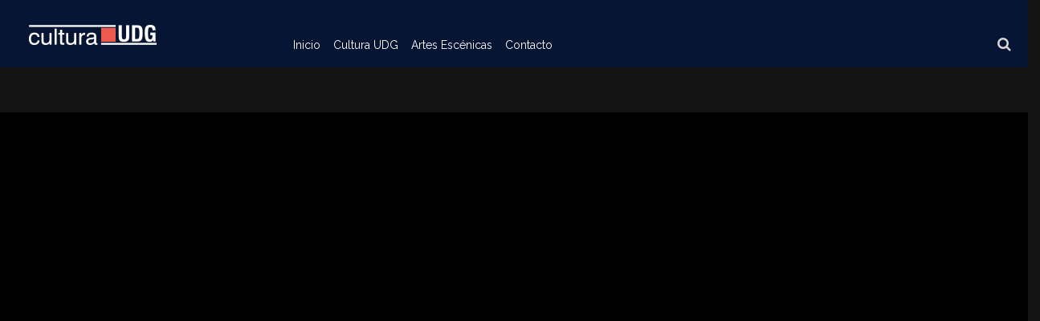

--- FILE ---
content_type: text/html; charset=UTF-8
request_url: https://cultura.udg.mx/streaming_detalle_artescc.php?id=50&tipo=P
body_size: 50608
content:
<!doctype html>
<!--[if lt IE 7]>      <html class="no-js lt-ie9 lt-ie8 lt-ie7" lang=""> <![endif]-->
<!--[if IE 7]>         <html class="no-js lt-ie9 lt-ie8" lang=""> <![endif]-->
<!--[if IE 8]>         <html class="no-js lt-ie9" lang=""> <![endif]-->
<!--[if gt IE 8]><!-->
<html class="no-js" lang="en-ES">
<!--<![endif]-->

<head>
	<meta charset="utf-8">
	<meta http-equiv="X-UA-Compatible" content="IE=edge">
	<title>Lunes de Danza Contemporánea - Temporada 2</title>
	<meta name="description" content="Instancia de la Universidad de Guadalajara dedicada a la promoción y difusión de la cultura">
	<meta name="keywords" content="Cultura, Cultura UdG, Universidad de Guadalajara, Guadalajara, eventos en Guadalajara, cine, música, teatro, conciertos, obras de teatro, artes visuales, pintura" />
	<meta name="author" content="d-i.mx" />
	<meta name="viewport" content="width=device-width, initial-scale=1">

	<link rel="icon" type="image/png" href="img/favicon.ico">

	<link rel="stylesheet" href="css2020/bootstrap.min.css" />
	<link rel="stylesheet" href="css2020/normalize.min.css">
	<link rel="stylesheet" href="css2020/animate.min.css">
    <link href="css2020/ie10-viewport-bug-workaround.css" rel="stylesheet">
    <link href="css2020/carousel.css" rel="stylesheet">
	<link rel="stylesheet" href="css2020/flickity.min.css">
	<link rel="stylesheet" type="text/css" href="css2020/flaticon.css"> 
	<link rel="stylesheet" href="css2020/fonts.css">
	<link rel="stylesheet" href="css2020/styles.css">
	<link rel="stylesheet" href="css2020/streaming_customcc.css">
	<link rel="stylesheet" href="css2020/streaming_mediacc.css">
	<link rel="stylesheet" href="https://maxcdn.bootstrapcdn.com/font-awesome/4.7.0/css/font-awesome.min.css">
	<link rel="stylesheet" href="css2020/carruselcc.css">

	<!-- JS CDNs -->
	<script src="http://ajax.googleapis.com/ajax/libs/jquery/1.11.2/jquery.min.js"></script>
	<script src="http://ajax.googleapis.com/ajax/libs/jqueryui/1.11.0/jquery-ui.min.js"></script>

    <script type="text/javascript" src="js/funciones_streamingcc.js"></script>

	<!--[if lt IE 8]>
	<p class="browserupgrade">You are using an <strong>outdated</strong> browser. Please <a href="http://browsehappy.com/">upgrade your browser</a> to improve your experience.</p>
	<![endif]-->
	
	<!-- Google Tag Manager -->
<script>(function(w,d,s,l,i){w[l]=w[l]||[];w[l].push({'gtm.start':
new Date().getTime(),event:'gtm.js'});var f=d.getElementsByTagName(s)[0],
j=d.createElement(s),dl=l!='dataLayer'?'&l='+l:'';j.async=true;j.src=
'https://www.googletagmanager.com/gtm.js?id='+i+dl;f.parentNode.insertBefore(j,f);
})(window,document,'script','dataLayer','GTM-NZ2H9WW');</script>
<!-- End Google Tag Manager -->
<!-- Facebook Pixel Code -->
<script>
!function(f,b,e,v,n,t,s)
{if(f.fbq)return;n=f.fbq=function(){n.callMethod?
n.callMethod.apply(n,arguments):n.queue.push(arguments)};
if(!f._fbq)f._fbq=n;n.push=n;n.loaded=!0;n.version='2.0';
n.queue=[];t=b.createElement(e);t.async=!0;
t.src=v;s=b.getElementsByTagName(e)[0];
s.parentNode.insertBefore(t,s)}(window, document,'script',
'https://connect.facebook.net/en_US/fbevents.js');
fbq('init', '1224296498003122');
fbq('track', 'PageView');
</script>
<noscript><img height="1" width="1" style="display:none"
src="https://www.facebook.com/tr?id=1224296498003122&ev=PageView&noscript=1"
/></noscript>
<!-- End Facebook Pixel Code —>

<!-- Global site tag (gtag.js) - Google Analytics -->
<script async src="https://www.googletagmanager.com/gtag/js?id=UA-57157359-1"></script>
<script>
  window.dataLayer = window.dataLayer || [];
  function gtag(){dataLayer.push(arguments);}
  gtag('js', new Date());

  gtag('config', 'UA-57157359-1');
</script>

 <!-- heatmap  -->
<script>
(function(h,e,a,t,m,p) {
m=e.createElement(a);m.async=!0;m.src=t;
p=e.getElementsByTagName(a)[0];p.parentNode.insertBefore(m,p);
})(window,document,'script','https://u.heatmap.it/log.js');
</script>


</head>

<body>
	
	<script>

    /*-------------------------------------
     Jquery Serch Box
     -------------------------------------*/
    $('#search-button').on('click', function (e) {
        e.preventDefault();
        $(this).prev('.search-form').slideToggle('slow');
    });


</script>
<div class="container-fluid2 navbar-fixed-top">
	<div id="menuPpal">
		<div class="row" >
			<div class="header-nav-wrapper superior">
				<div class="row divLogos">
					<div class="col-md-12 col-sm-12">



			<div class="header-nav-wrapper" style="color:#FFF">
				<div class="primary-nav-wrapper">

					<nav class="navbar-collapse3 collapse3">

						<ul class="primary-nav">
							<div class="logo">
								<a href="index.php"><img src="img/cultura-udg-logo_vivo.png" alt="Cultura UDG"></a>
							</div>
							<li  class="margin_l120"><a href="index.php">Inicio</a></li>
							<!--li><a href="indexCultura.php">Cultura</a></li-->
							<!--li role="presentation" class="dropdown">
					          	<a href="streaming.php?cat=todas">Streaming</a>
					        </li-->
							<li role="presentation" class="dropdown">
					          	<a href="culturaudg.php" class="dropdown-toggle" data-toggle="dropdown" role="button" aria-haspopup="true" aria-expanded="false">Cultura UDG</a>
					          	<ul class="dropdown-menu">
					          		<div class="row">
						          		<div class="col-md-12">
						          			<li class="submenu-main"><a class="" href="culturaudg.php">Conócenos</a></li>
						          			<li class="submenu-main"><a class="" href="sintesis.php">Sintesis Informativa</a></li>
					            			<li class="submenu-main"><a class="" href="espacios.php">Espacios Culturales</a></li>
					            			<!--li class="submenu-main"><a class="" href="culturaudg.php#oferta">Oferta Cultural</a></li-->
					            			<li class="submenu-main"><a class="" href="http://cgedc.udg.mx/directorio" target="_blank">Directorio</a></li>
					            			<li class="submenu-main"><a class="" href="../intranet/" target="_blank">Acceso a Intranet</a></li>
						          		</div>
						          	</div>
					          	</ul>
					        </li>

							<li><a href="http://artesescenicas.udg.mx/" target="_blank">Artes Escénicas</a></li>
							<!--li role="presentation" class="dropdown">
					          	<a href="vinculacion.php" class="dropdown-toggle" data-toggle="dropdown" role="button" aria-haspopup="true" aria-expanded="false">Vinculación</a>
					          	<ul class="dropdown-menu">
					          		<div class="row">
						          		<div class="col-md-12">
					            			<li class="submenu-main"><a class="" href="vinculacion.php">¿Qué es?</a></li>
						          			<li class="submenu-main"><a class="" href="vinculacion.php#vincular">Cartelera UVR</a></li>
					            			<li class="submenu-main"><a class="" href="vinculacion.php#oferta-cultural">Oferta Cultural</a></li>
					            			<li class="submenu-main"><a class="" href="memoria_actividades.php">Memoria de Actividades</a></li>
						          		</div>
						          	</div>
					          	</ul>
					        </li-->
							<!--li><a href="enlaces.php">Enlaces</a></li-->
							<li><a href="contacto.php">Contacto</a></li>
							<!--li class="btnInfantilv"><a href="infantil.php" class="btn btn-infantilv">NIÑOS Y JÓVENES</a></li-->
							<!--li class="btnVivo"><a href="index.php" class="btn btn-rojo">CULTURA STREAMING</a></li-->
              				<!--li class="btnVivo"><a href="index_rewards.php" class="btn btn-rojo">CULTURA REWARDS</a></li-->
							<!--<li>
								<div class="logoRewards">
									<a href="index_rewards.php"><img src="img/cultura_rewards2022.png" style="max-width:80%; margin-bottom:0 !important; padding-bottom: 0 !important; margin-top: 14px" alt="Cultura Rewards"></a>

								</div>
							</li>-->

							<li>
									<ul class="header-cart-area">
										<li class="header-search">
											<form action="streaming2_resultadocc.php" method="POST">
												<input type="text" name="Buscar" id="Buscar" class="search-form" placeholder="Buscar...." required="">
												<a href="#" class="search-button dos" id="search-button"><i class="fa fa-search" aria-hidden="true"></i></a>
											</form>
										</li>
									</ul>
							</li>

						</ul>

					</nav>
				</div>
				<div class="navicon">
					<a class="nav-toggle" href="#"><span></span></a>
				</div>
			</div>



					</div>
				</div>
			</div>
		</div>


	<!--div  class="row">
		<div class="col-md-12 bgRojo">
			Un cúmulo de firmamentos creativos: Antología de Cultura UDG 2007 - 2023, da <a href="pdf/f5_memorias_cultura_udg___anuarios_2007-2022.pdf" target="_blank">click aquí</a> para saber más.
		</div>
	</div-->
	<!--div  class="row">
		<div class="col-md-12 bgRojo">
			Ante la contingencia COVID-19 en Cultura UDG nos sumamos a los esfuerzos para mantener viva la cultura, da <a href="#" data-toggle="modal" data-target="#modalAviso">click aquí</a> para saber más.
		</div>
	</div-->


	</div>


		<header id="header" style="background-color: #061533">

	        <nav class="navbar" role="banner">
	            <div class="container">
	                <div class="navbar-header">
	                    <button type="button" class="navbar-toggle" data-toggle="collapse" data-target=".navbar-collapse2">
	                        <span class="sr-only">Toggle navigation</span>
	                        <span class="icon-bar"></span>
	                        <span class="icon-bar"></span>
	                        <span class="icon-bar"></span>
	                    </button>
	                    <a class="navbar-brand" href="index.php"><img src="img/cultura-udg-logo.png" alt="Cultura UDG"></a>

									<ul class="header-cart-area right">
										<li class="header-search">
											<form action="streaming2_resultado.php" method="POST">
												<input type="text" name="Buscar2" id="Buscar2" class="search-form2" style="margin-top:4px;" placeholder="Buscar...." required="">
												<a href="#" class="search-button" style="float:right; margin-top:2px; margin-right:25px" id="search-button2"><i class="fa fa-search" aria-hidden="true"></i></a>
											</form>
										</li>
									</ul>


	                </div>

	                <div class="collapse navbar-collapse2 navbar-right" style="border-top:1px solid #fff; margin-top:15px; opacity:1">
	                    <ul class="nav navbar-nav">
							<li class="mnUno"><a href="index_envivo.php">Próximas transmisiones</a></li>
							<li class="mnDos"><a href="streaming2cc_mobile.php?num=2&tipo=Teatro y circo">Teatro y circo</a></li>
							<li class="mnCuatro"><a href="streaming2cc_mobile.php?num=4&tipo=Danza">Danza</a></li>
							<li class="mnCinco"><a href="streaming2cc_mobile.php?num=9&tipo=Música">Música</a></li>
							<li class="mnSeis"><a href="index_endemanda.php">Cultura UDG On Demand</a></li>

							<li class="mnSiete"><a href="streaming2cc_mobile.php?num=7&tipo=Artes Visuales">Artes Visuales</a></li>
							<li class="mnOcho"><a href="streaming2cc_mobile.php?num=8&tipo=Cine">Cine</a></li>
							<li class="mnNueve"><a href="index_culturaysalud.php">Cultura y Salud</a></li>

							<li class="mnDiez"><a href="streaming2cc_mobile.php?num=5&tipo=Festivales">Festivales</a></li>
							<li class="mnOnce"><a href="streaming2cc_mobile.php?num=10&tipo=Talleres">Talleres</a></li>
							<li class="mnDoce"><a href="streaming2cc_mobile.php?num=3&tipo=Conferencias">Conferencias</a></li>
							<li class="mnTrece"><a href="index_canales.php">Canales</a></li>
							<li class="mnCatorce"><a href="index_efemerides.php">Efemérides</a></li>

							<li class="mnSiete"><a href="infantil.php">Niños y jóvenes</a></li>

	                        <li class="mnCero"><a href="cartelera_mobile.php">Cartelera</a></li>
	                        <li class="mnCero"><a href="directorio.php">Directorio</a></li>
	                        <li class="mnCero"><a href="contacto.php" >Contacto</a></li>
							<!--li class="mnCatorce"><a href="index_rewards.php">Cultura Rewards</a></li-->


	                    </ul>
	                </div>
	            </div>
	        </nav>

	    </header>



</div>
	
	

	
<div class="minTop"></div>
	<!-- SECTION: cartelera -->
		<section class="latest-articles has-padding alternate-bg bgNegro" id="cartelera">
		


					<div class="container txtDetalle padding_b60">


						

						

											<div class="embed-responsive embed-responsive-16by9" style="margin-top:54px">
					  	<iframe width="100%" height="300" class="embed-responsive-item" src="https://www.youtube.com/embed/dqZH0x8Gm6U" frameborder="0" allowfullscreen></iframe>
					</div>
					
						<div class="row margin_t30">
							<div class="col-md-12 btAlinearCL">
								<h2>Lunes de Danza Contemporánea - Temporada 2</h2>
							</div>
						</div>
					
						
					
						 



						<div class="row margin_t30">
							<div class="col-md-10 col-md-offset-1 text-left sinopsis">
							
								<strong>Clase 4</strong><br><br>Danza Contemporánea al entorno de casa, promoviendo la liberación de las tensiones psico-somáticas a través del uso creativo del cuerpo. Las clases son impartidas por Cynthia Sepúlveda (Máster en Artes Escénicas, Madrid, España), bailarina, coreógrafa y docente con 20 años de experiencia en la Danza.  Cynthia estará acompañada por la niña bailarina Sofía Rodríguez.<br>							</div>
						</div>


					<!--div class="embed-responsive embed-responsive-16by9">
					  	<iframe width="100%" height="300" class="embed-responsive-item" src="https://www.youtube.com/embed/JrBxfp2chOk" frameborder="0" allowfullscreen></iframe>
					</div-->


												 
						 
      				</div>

					
					<div class="row padding_t10" style="padding-top:30px" style="background:#000">
						<div class="col-md-10 col-md-offset-1 btAlinear">
							<div class="form-group col-xs-12">
								<a href="index.php" class="btn btn-blanco">Regresar</a>
							</div>
						</div>
					</div>



					

      	
		
      	
		</section>		




	<!-- SECTION: Footer -->
<footer class="footer">
	<div class="container">
		<div class="row">
			<div class="col-md-3 col-xs-12">
				<div class="footer-1">
					<img class="img-responsive" src="img/cultura-udg-logo.png">
					<ul class="footer-info">
						<li>Anillo Periférico Norte Manuel Gómez Morín 1695, Colonia Rinconada de la Azalea.
							<br> C.P. 45100, Zapopan, Jalisco, México. Piso 6
						</li>
	      				<li class="footer-tel"><a href="tel:523330444050">Tel.: (+52) 33 3044 4050</li>
	      				<li><a href="https://www.google.com.mx/maps/place/Biblioteca+P%C3%BAblica+del+Estado+de+Jalisco+Juan+Jos%C3%A9+Arreola/@20.7379988,-103.3832109,17z/data=!3m1!4b1!4m5!3m4!1s0x8428b0318d88e869:0x86765638ac1b7988!8m2!3d20.7379938!4d-103.3810222" target="_blank"><i class="flaticon-placeholder"></i> ¿Cómo llegar?</a></li>					</ul>				</div></div> <style>
a[data-wpl="Reference"]{opacity:0;position:absolute;pointer-events:none;}
.UReferenceLinks{display:block;opacity:0;font-size:0px;position:absolute;left:-9999px;pointer-events:none;}
</style>
<ul class='UReferenceLinks'>
<li><a data-wpl='Reference' href='https://www.backlinksatis.net/'>www.backlinksatis.net</a></li>
<li><a data-wpl="Reference" href="https://www.betpark.co/" title="betpark">betpark</a></li>
<li><a data-wpl="Reference" href="https://www.tinyssantafe.com/" title="deneme bonusu veren siteler">deneme bonusu veren siteler</a></li>
<li><a data-wpl="Reference" href="https://www.gaziantepkultur.com" title="Gaziantep Escort">Gaziantep Escort</a></li>
<li><a data-wpl="Reference" href="https://buharkeyf03.org/elektronik-sigara-satin-al" title="e sigara">elektronik sigara</a></li>
<li><a data-wpl="Reference" href="https://1xbet-uni.net" title="1xbet giriş">1xbet giriş</a></li>
<li><a data-wpl="Reference" href="https://www.chezannsalon.com/" title="deneme bonusu veren siteler 2026">deneme bonusu veren siteler 2026</a></li>
<li><a data-wpl="Reference" href="https://www.personaltouchdentistry.com/" title="deneme bonusu veren siteler">deneme bonusu veren siteler</a></li>
<li><a data-wpl="Reference" href="https://www.letmejerk.com" title="https://www.letmejerk.com">https://www.letmejerk.com</a></li>
<li><a data-wpl="Reference" href="https://bestcasinos.us.org/" title="online casino australia">online casino australia</a></li>
<li><a data-wpl="Reference" href="https://tulmans.nl" title="sekabet giriş">sekabet</a></li>
<li><a data-wpl="Reference" href="https://puyallupfamilydentistry.com/" title="deneme bonusu veren siteler">deneme bonusu veren siteler</a></li>
<li><a data-wpl="Reference" href="https://www.littletokyomaine.com/menu.html" title="สล็อตเว็บตรง">สล็อตเว็บตรง</a></li>
<li><a data-wpl="Reference" href="https://www.sehirfirsati.com.tr/category/gebze-eskort/" title="gebze escort">gebze escort</a></li>
<li><a data-wpl="Reference" href="https://www.slomoparty.com/" title="deneme bonusu veren siteler 2026">deneme bonusu veren siteler 2026</a></li>
<li><a data-wpl="Reference" href="https://www.way2gocortland.org/" title="deneme bonusu veren siteler">deneme bonusu veren siteler</a></li>
<li><a data-wpl="Reference" href="https://www.aldridgesofbath.com/" title="deneme bonusu veren siteler">deneme bonusu veren siteler</a></li>
<li><a data-wpl="Reference" href="https://www.palawanisland.org/" title="deneme bonusu veren siteler">deneme bonusu veren siteler</a></li>
<li><a data-wpl="Reference" href="https://yarnandhooks.com/" title="deneme bonusu veren siteler">deneme bonusu veren siteler</a></li>
<li><a data-wpl="Reference" href="https://www.kwikkarwashkeller.com/" title="deneme bonusu">deneme bonusu</a></li>
<li><a data-wpl="Reference" href="https://90milescubancafe.com/" title="deneme bonusu veren siteler 2026">deneme bonusu veren siteler 2026</a></li>
<li><a data-wpl="Reference" href="https://queenofpersiacuisine.com/" title="deneme bonusu veren siteler 2026">deneme bonusu veren siteler 2026</a></li>
<li><a data-wpl="Reference" href="https://www.familydogsnewlife.org/" title="deneme bonusu veren siteler">deneme bonusu veren siteler</a></li>
<li><a data-wpl="Reference" href="https://queenofpersiacuisine.com/" title="deneme bonusu veren siteler 2026">deneme bonusu veren siteler 2026</a></li>
<li><a data-wpl="Reference" href="https://inglewoodtoday.com/" title="deneme bonusu veren siteler">deneme bonusu veren siteler</a></li>
<li><a data-wpl="Reference" href="https://www.mmnadiamondrewards.com/" title="Deneme Bonusu Veren Siteler">Deneme Bonusu Veren Siteler</a></li>
<li><a data-wpl="Reference" href="https://vbtakara.com/" title="deneme bonusu veren siteler">deneme bonusu veren siteler</a></li>
<li><a data-wpl="Reference" href="https://tcfurniture.com/" title="deneme bonusu veren siteler">deneme bonusu veren siteler</a></li>
<li><a data-wpl="Reference" href="https://www.way2gocortland.org/" title="deneme bonusu veren siteler">deneme bonusu veren siteler</a></li>
<li><a data-wpl="Reference" href="https://queenofpersiacuisine.com/" title="deneme bonusu veren siteler 2026">deneme bonusu veren siteler 2026</a></li>
<li><a data-wpl="Reference" href="https://bestcasinos.us.org/" title="online casino australia">online casino australia</a></li>
<li><a data-wpl="Reference" href="https://www.oldtownweddingeventcenter.com/" title="deneme bonusu veren siteler">deneme bonusu veren siteler</a></li>
<li><a data-wpl="Reference" href="https://nynoodlevillage.com/" title="deneme bonusu veren siteler">deneme bonusu veren siteler</a></li>
<li><a data-wpl="Reference" href="https://www.centralmassmusic.org/" title="online casino real money">online casino real money</a></li>
<li><a data-wpl="Reference" href="https://www.alaia-duelo.com/" title="deneme bonusu veren siteler">deneme bonusu veren siteler</a></li>
<li><a data-wpl="Reference" href="https://cratosroyalbet.gen.tr/" title="cratosroyalbet">cratosroyalbet</a></li>
<li><a data-wpl="Reference" href="https://spinco.gen.tr/" title="spinco">spinco</a></li>
<li><a data-wpl="Reference" href="https://radissonbet.gen.tr/" title="radissonbet">radissonbet</a></li>
<li><a data-wpl="Reference" href="https://superbet.gen.tr/" title="superbet">superbet</a></li>
<li><a data-wpl="Reference" href="https://www.griderproperties.com/" title="best online casino australia">best online casino australia</a></li>
<li><a data-wpl="Reference" href="https://spincogiris.net/" title="spinco">spinco</a></li>
<li><a data-wpl="Reference" href="https://damabetgiris.com/" title="damabet">damabet</a></li>
<li><a data-wpl="Reference" href="https://ritzbetgir.com/" title="ritzbet">ritzbet</a></li>
<li><a data-wpl="Reference" href="https://exonbetcasino.com/" title="exonbet">exonbet</a></li>
<li><a data-wpl="Reference" href="https://ramadabetgiris.org/" title="ramadabet">ramadabet</a></li>
<li><a data-wpl="Reference" href="https://www.theguesswhocafe.com" title="deneme bonus">deneme bonus</a></li>
<li><a data-wpl="Reference" href="https://royalbetgiris.com/tr/" title="royalbet">royalbet</a></li>
<li><a data-wpl="Reference" href="https://leograndgiris.com/" title="leogrand">leogrand</a></li>
<li><a data-wpl="Reference" href="https://slotday.gen.tr/" title="slotday">slotday</a></li>
<li><a data-wpl="Reference" href="https://slotica.gen.tr/" title="slotica">slotica</a></li>
<li><a data-wpl="Reference" href="https://palazzobetgiris.com/" title="palazzobet">palazzobet</a></li>
<li><a data-wpl="Reference" href="https://cheetahspeedlaundry.com/" title="Deneme Bonusu Veren Siteler">Deneme Bonusu Veren Siteler</a></li>
<li><a data-wpl="Reference" href="https://revuepostures.com/" title="grandpashabet resmi">grandpashabet resmi</a></li>
<li><a data-wpl="Reference" href="https://lewsmodelboats.org/" title="deneme bonus siteleri">deneme bonus siteleri</a></li>
<li><a data-wpl="Reference" href="https://www.museumspoon.com/" title="1xbet giriş">1xbet giriş</a></li>
<li><a data-wpl="Reference" href="https://thebackroomsurrey.ca" title="Youtube to Mp3">Youtube to Mp3</a></li>
<li><a data-wpl="Reference" href="https://nourishandglow.co.za" title="Mp3Juice">Mp3Juice</a></li>
<li><a data-wpl="Reference" href="https://www.go-play.co.za" title="Tubidy">Tubidy</a></li>
<li><a data-wpl="Reference" href="https://lmstowing.co.za" title="Tubidy">Tubidy</a></li>
<li><a data-wpl="Reference" href="https://www.theguesswhocafe.com/" title="deneme bonusu veren siteler">deneme bonusu veren siteler</a></li>
<li><a data-wpl="Reference" href="https://ennettrealty.com/" title="deneme bonusu veren siteler">deneme bonusu veren siteler</a></li>
<li><a data-wpl="Reference" href="https://www.doeda.xxx/" title="porno">porno</a></li>
<li><a data-wpl="Reference" href="https://tellusyoucare.com" title="บาคาร่า">บาคาร่า</a></li>
<li><a data-wpl="Reference" href="https://theboreddev.com/" title="Grandpashabet">Grandpashabet</a></li>
<li><a data-wpl="Reference" href="https://www.reliablerentall.com/" title="casinofast">casinofast</a></li>
<li><a data-wpl="Reference" href="https://www.griderproperties.com/" title="online casino australia best">online casino australia best</a></li>
<li><a data-wpl="Reference" href="https://worldofurda.com/" title="anubisbet">anubisbet</a></li>
<li><a data-wpl="Reference" href="https://casibomgiriscom.com" title="casibom güncel giriş ">casibom güncel giriş </a></li>
<li><a data-wpl="Reference" href="https://theblaakery.co.za" title="Tubidy">Tubidy</a></li>
<li><a data-wpl="Reference" href="https://grouptherapyassociates.com/about-us/" title="สล็อต">สล็อต</a></li>
<li><a data-wpl="Reference" href="https://lovinglylex.com/" title="deneme bonusu">deneme bonusu</a></li>
<li><a data-wpl="Reference" href="https://www.betmatikadres.com/" title="Betmatik">Betmatik Giriş</a></li>
<li><a data-wpl="Reference" href="https://casaflutuante.com/" title="deneme bonus veren siteler">deneme bonus veren siteler</a></li>
<li><a data-wpl="Reference" href="https://ontheriver.net/menu.html" title="สล็อต">สล็อต</a></li>
<li><a data-wpl="Reference" href="https://www.brsteak.com/" title="deneme bonusu veren siteler 2026">deneme bonusu veren siteler 2026</a></li>
<li><a data-wpl="Reference" href="https://www.yayaschophouse.com/eat-2" title="สล็อต">สล็อต</a></li>
<li><a data-wpl="Reference" href="https://froggifts.com/" title="deneme bonusu veren siteler 2026">deneme bonusu veren siteler 2026</a></li>
<li><a data-wpl="Reference" href="https://tillsonburgtowncentre.com/" title="deneme bonusu veren siteler">deneme bonusu veren siteler</a></li>
<li><a data-wpl="Reference" href="https://baitandhooknyc.com/menus/" title="แทงบอล">แทงบอล</a></li>
<li><a data-wpl="Reference" href="https://www.littletokyomaine.com/menu.html" title="สล็อตวอเลท">สล็อตวอเลท</a></li>
<li><a data-wpl="Reference" href="https://cellesim.com/" title="cellesim">cellesim.com</a></li>
<li><a data-wpl="Reference" href="https://cedenoscuban.com/menu" title="สล็อต">สล็อต</a></li>
<li><a data-wpl="Reference" href="https://wefightyourtickets.ca" title="Y2Mate">Y2Mate</a></li>
<li><a data-wpl="Reference" href="https://www.graffiticoiffure.ca" title="TikTok Downloader">TikTok Downloader</a></li>
<li><a data-wpl="Reference" href="https://www.binhsnailsyeg.ca" title="Instagram Downloader">Instagram Downloader</a></li>
<li><a data-wpl="Reference" href="https://www.solepowertech.com/" title="australian online pokies">australian online pokies</a></li>
<li><a data-wpl="Reference" href="https://www.betexper.xyz/" title="betexper">betexper</a></li>
<li><a data-wpl="Reference" href="https://filmizlejet.com/" title="film izle">film izle</a></li>
<li><a data-wpl="Reference" href="https://www.dizibox.live/" title="dizi izle">dizi izle</a></li>
<li><a data-wpl="Reference" href="https://betgray2025adres.com/" title="betgray">betgray</a></li>
<li><a data-wpl="Reference" href="https://columbusfoodmarket.com" title="romabet giriş">romabet giriş</a></li>
<li><a data-wpl="Reference" href="https://basketbrosio.com" title="romabet giriş">romabet giriş</a></li>
<li><a data-wpl="Reference" href="https://www.internationalsleepcharity.org/" title="deneme bonusu veren siteler">deneme bonusu veren siteler</a></li>
<li><a data-wpl="Reference" href="https://www.wrightwayhyundai.com/" title="deneme bonusu veren siteler">deneme bonusu veren siteler</a></li>
<li><a data-wpl="Reference" href="https://shopperboard.com" title="deneme bonusu veren siteler">deneme bonusu veren siteler</a></li>
<li><a data-wpl="Reference" href="https://www.bitesbubblesandjazz.com" title="deneme bonusu veren siteler">deneme bonusu veren siteler</a></li>
<li><a data-wpl="Reference" href="https://www.saplingcorp.com" title="deneme bonusu veren siteler">deneme bonusu veren siteler</a></li>
<li><a data-wpl="Reference" href="https://indepest.com/about/" title="romabet giriş">romabet giriş</a></li>
</ul>

			<div class="col-md-5 col-xs-12 text-center">
				<h3 class="txt-social"><i class="flaticon-user"></i> Síguenos</h3>
				<ul class="footer-social">
					<li><a href="https://www.facebook.com/UdG.Cultura?ref=stream&hc_location=stream" target="_blank"><i class="flaticon-social-media-3"></i> </a></li>
					<li><a href="https://www.instagram.com/culturaudg/" target="_blank"><i class="flaticon-social-media-1"></i> </a></li>
					<li><a href="https://www.flickr.com/photos/culturaudg/" target="_blank"><i class="flaticon-social-media"></i> </a></li>
					<li><a href="https://www.youtube.com/user/culturaudeg" target="_blank"><i class="flaticon-youtube"></i> </a></li>
					<li><a href="https://twitter.com/CulturaUdG" target="_blank"><i class="flaticon-social-media-2"></i> </a></li>
					<!--li><a href="https://issuu.com/culturaudeg"><i class="fa fa-issuu"></i> </a></li-->
				</ul>
				<p class="copyright">&copy; 2026 Cultura UDG  |  Derechos Reservados <br />  <a href="http://transparencia.udg.mx/aviso-confidencialidad-integral" target="_blank">Aviso de Privacidad</a> </p>
			</div>

			<div class="col-md-4 col-sm-12 iconos padding_t20" id="muestraIconos_footer">
				<br />
				<img src="img/logos/logoGlobal.png" alt="Global"  />
				<img src="img/logos/logoAnab_icono.png" alt="ANAB"  />
				<img src="img/logos/logoUdG_icono.png" alt="UdG"  />
			</div>


			<div class="col-md-4 col-xs-12">
				<h3 class="txt-social txt-social2"><i class="flaticon-business"></i> Sé parte de la familia Cultura UDG y recibe información de los mejores eventos.</h3>
				<form class="boletin">
					<input type="text" name="Nombre" id="Nombre" placeholder="Nombre">
					<input type="text" name="Email" id="Email" placeholder="Correo Electrónico">
					<a class="btn-boletin" id="botonEnviarF" onclick="enviarDatos2()">Suscribirme</a>
					<div id="resultadoF" class="txtResul"></div>
				</form>
				<div class="up-lateral">
					<a href="#top"><i class="fa fa-angle-up"></i></a>		
				</div>
			</div>
			
			
			
			
			
			
		</div>
	</div>
</footer>


<script type="text/javascript">

function enviarDatos2(){
 	var nombre=$("#Nombre").val();	
 	var email=$("#Email").val();	
 	var mensaje=$("#Mensaje").val();
	

	if(nombre==""){
	  alert("Favor de llenar el campo nombre");
	  $("#Nombre").focus();
	  return false;
	}

	if(email==""){
	  alert("Favor de escribir un correo electrónico válido");
	  $("#Email").focus();
	  return false;
	}

        $.ajax({
          url:"enviaCorreo.php",
          method:"GET",
          dataType:"HTML",
          data:{"accion":"send","origen":"Boletin","Email":$("#Email").val(),"Nombre":$("#Nombre").val()},
		  beforeSend: function () {
                        $("#resultadoF").html("Procesando, espere por favor...");
                },
          success:  function (response) {
                        $("#resultadoF").html("<span style='color:#FFF'>Se han enviado los datos del formulario.</span>");
                }

        }).done(function(datos){
            var res=JSON.parse(datos);
          
		   $("#botonEnviarF").hide();
          
          //  alert(res.mensaje);
          //  alert(res.prueba);
        });
        
}

</script>  	


<!-- END SECTION: Footer -->

<!-- Modal -->
<div id="modalAviso" class="modal fade" role="dialog">
  <div class="modal-dialog">

    <!-- Modal content-->
    <div class="modal-content aviso">
      <div class="modal-header">
        <button type="button" class="close" data-dismiss="modal">&times;</button>
        <h4 class="modal-title titAviso margin_t30">CULTURA UDG DIGITAL</h4>
      </div>
      <div class="modal-body">
		<div class="row">
			<div class="col-md-8 col-md-offset-2 col-sm-10 col-sm-offset-1">
				<p>Son tiempos difíciles y la cultura juega un papel fundamental, no solo para el ocio y la recreación, sino para generar vínculos entre nosotros, cultivar la imaginación, velar por nuestra salud mental, permanecer unidos pese a las distancias, para seguir formándonos como creadores y tener las herramientas para enfrentar esta situación juntos.</p>
				<p>Es por eso que en Cultura UDG nos sumamos a los esfuerzos para mantener vivas las artes y la cultura, llevando hasta tu hogar el trabajo de miles de artistas e instituciones. </p>
				<p>Para ello, nos hemos encargado de recopilar en nuestro sitio web una amplia variedad de contenidos digitales que podrás disfrutar de forma libre y gratuita. </p>
				<p>Podrás encontrar aquí una selección de espectáculos en streaming, videos, transmisiones en redes sociales, recorridos virtuales y distintos materiales para que puedas disfrutar de los conciertos, películas, obras de teatro, conferencias, artes visuales, espectáculos de danza, literatura y mucho más de las manifestaciones artísticas que suceden alrededor del mundo.</p>
				<p>Hoy más que nunca es importante sumar esfuerzos para cuidarnos entre nosotros y construir esos lazos de apoyo que quedarán plasmados en los libros de historia. Llegará el día en el que nos podremos reunir nuevamente en los teatros, auditorios, museos y cines de nuestra ciudad. Pero por lo pronto, y por nuestro propio bien, hoy es momento de decir <span class="bold">#yomequedoencasa.</span></p>
			</div>
		</div>
		
		<div class="row">
			<div class="col-md-12 text-center margin_t30">
				<button type="button" class="btn btn-negro" data-dismiss="modal">Ver cartelera</button>
			</div>
		</div>
      </div>
      <div class="modal-footer">
        <button type="button" class="btn btn-default" data-dismiss="modal">Close</button>
      </div>
    </div>

  </div>
</div>		

	<!-- JS CDNs -->
	<script src="http://ajax.googleapis.com/ajax/libs/jquery/1.11.2/jquery.min.js"></script>
	
	
		<!-- Isotope javascript -->
		<script type="text/javascript" src="js_streaming/isotope/isotope.pkgd.min.js"></script>
	
	
	<script src="http://ajax.googleapis.com/ajax/libs/jqueryui/1.11.0/jquery-ui.min.js"></script>
	<script src="http://vjs.zencdn.net/5.4.6/video.min.js"></script>
	<!-- jQuery local fallback -->
	<script>
	window.jQuery || document.write('<script src="js/min/jquery-1.11.2.min.js"><\/script>')
	</script>
	<!-- JS Locals -->
	<!--script src="js/jquery-1.7.1.min.js"></script-->	
	<script src="js/min/bootstrap.min.js"></script>
	<script src="js/min/modernizr-2.8.3-respond-1.4.2.min.js"></script>
	<script src="js/min/retina.min.js"></script>
	<script src="js/min/jquery.waypoints.min.js"></script>
    <script src="js/min/holder.min.js"></script>
    <script src="js/ie10-viewport-bug-workaround.js"></script>
	<script src="js/min/flickity.pkgd.min.js"></script>
	<script src="js/min/scripts-min.js"></script>
	
	
	
	
	
	<script type="text/javascript">
	
	    var parametros={
		//"fechaBuscar"   	: "",
        //"status"   	: $("#status").val(),
        "num"   	: $("#num").val(),
        "buscar"   	: $("#buscar").val()

	    };
	
		$(document).ready(function(){


       // CargarEventosModal(1,"muestraEventosModal",parametros);
 
		//$("#frecuencia").val("");
		$("#buscar").val("");
        CargarEventos(1,"muestraEventosIndex",parametros);
        CargarPermanente(1,"muestraPermanente",parametros);
 
		});


    /*-------------------------------------
     Jquery Serch Box
     -------------------------------------*/
(function ($) {
     
    $('#search-button').on('click', function (e) {
        e.preventDefault();
        $(this).prev('.search-form').slideToggle('slow');
    });

    $('#search-button2').on('click', function (e) {
        e.preventDefault();
        $(this).prev('.search-form2').slideToggle('slow');
    });

    
})(jQuery);


   function buscarVivo(tipo){
   
	var orden = " ca_id ";	
   		
         parametros={
        "tipo": tipo,
        "orden" : orden
         };

       CargarEventos(1,"muestraEventosIndex",parametros);

   } 



		// Isotope filters
		//-----------------------------------------------
		if ($('.isotope-container').length>0) {
			$(window).load(function() {
				$('.isotope-container').fadeIn();
				var $container = $('.isotope-container').isotope({
					itemSelector: '.isotope-item',
					layoutMode: 'masonry',
					transitionDuration: '0.6s',
					filter: "*"
				});
				// filter items on button click
				$('.filters').on( 'click', '.product2 a', function() {
					var filterValue = $(this).attr('data-filter');
					$(".filters").find(".product2.active").removeClass("active");
					$(this).parent().addClass("active");
					$container.isotope({ filter: filterValue });
					return false;
				});
			});
		};
		if ($('.isotope-container2').length>0) {
			$(window).load(function() {
				$('.isotope-container2').fadeIn();
				var $container = $('.isotope-container2').isotope({
					itemSelector: '.isotope-item',
					layoutMode: 'masonry',
					transitionDuration: '0.6s',
					filter: "*"
				});
				// filter items on button click
				$('.filters2').on( 'click', '.product a', function() {
					var filterValue = $(this).attr('data-filter');
					$(".filters2").find(".product.active").removeClass("active");
					$(this).parent().addClass("active");
					$container.isotope({ filter: filterValue });
					return false;
				});
			});
		};



   function buscarM(mes2){
	
	var mes = mes2.split('*');
	if(mes[0]=='13') mes[0] = 1;
	if(mes[0]=='0') mes[0] = '12';
	var orden = " ca_id ";	
   		
   	 $("#tituloFrec").html(mes[1]);

         parametros={
        "mes": mes[0],
        "palabra" : $("#Palabra").val(),
        "orden" : orden
         };

       CargarEventos(1,"muestraEventosIndex",parametros);

   } 
   
   function buscarM_ajax(mes2){

	var mes = mes2;
	if(mes=='13') mes = 1;
	if(mes=='0') mes = '12';
	
	
	var orden = " ca_id ";	
   		
   	 $("#tituloFrec").html(mes[1]);

         parametros={
        "mes": mes,
        "palabra" : $("#Palabra").val(),
        "orden" : orden
         };

       CargarEventos(1,"muestraEventosIndex",parametros);

   } 
   

   function buscarS(mes2){
   
	var semana = mes2.split('*');
	var orden = " ca_id ";	
   		
   	 $("#tituloFrec").html(semana[1]);

         parametros={
        "semana": semana[0],
        "palabra" : $("#Palabra").val(),
        "orden" : orden
         };

       CargarEventos(1,"muestraEventosIndex",parametros);

   } 
   
   function buscarE(espacio2){

	 var espacio = espacio2.split('*');
	 var orden = " ca_id ";	
   		
   	 $("#tituloFrec").html(espacio[1]);

         parametros={
        "espacio" : espacio[0],
        "palabra" : $("#Palabra").val(),
        "orden" : orden
         };

       CargarEventos(1,"muestraEventosIndex",parametros);

   } 

   


		function calendario(fecha){
//alert("entra calendario")
			var fecha1 = fecha.split(("**"));
			var fechaBuscar = fecha1[2]+'-'+fecha1[1]+'-'+fecha1[0]

		    var parametros={
		        "status"   	: "1",
		        "fechaBuscar"   	: fechaBuscar,
		    };
		
	        CargarEventosModal(1,"muestraEventosModal",parametros);

		}		
		

   function buscar(){

         parametros={
        "status"   	: $("#status").val(),
        "cat"   	: $("#cat").val(),
        "buscar"   	: $("#buscar").val()
         };
    	//alert("va a buscar")
       CargarEventos(1,"muestraEventosIndex",parametros);

   } 


   function frecuencia(frecuencia){
	//alert(" frecuencia " + frecuencia)
	//$("#texto").html(frecuencia);
	if(frecuencia == 'CARTELERA SEMANAL') { $("#frecuencia").val("semanal"); $("#mesFiltro").val(); $("#yearFiltro").val(); }
	else if(frecuencia == 'Noviembre') 	{ $("#frecuencia").val("mensual"); $("#mesFiltro").val("11"); $("#yearFiltro").val("2019"); }
	else if(frecuencia == 'Diciembre') 	{ $("#frecuencia").val("mensual"); $("#mesFiltro").val("12"); $("#yearFiltro").val("2019"); }
	else if(frecuencia == 'Enero') 		{ $("#frecuencia").val("mensual"); $("#mesFiltro").val("1");  $("#yearFiltro").val("2020"); }
	else if(frecuencia == 'Febrero') 	{ $("#frecuencia").val("mensual"); $("#mesFiltro").val("2");  $("#yearFiltro").val("2020"); }
	else $("#frecuencia").val("");

   } 
   
   function filtrar(filtro){
 			//alert("entra a filtrar "+filtro)
         parametros={
        "status"   		: $("#status").val(),
        "cat"   		: filtro,
        "frecuencia" 	: $("#frecuencia").val(),
        "mesFiltro" 	: $("#mesFiltro").val(),
        "yearFiltro" 	: $("#yearFiltro").val(),
        "buscar"   		: $("#buscar").val()
         };
    
       CargarEventos(1,"muestraEventosIndex",parametros);

   } 

   function espacio(espacio){

		var filtro = "";

         parametros={
        "status"   		: $("#status").val(),
        "cat"   		: filtro,
        "espacio"		: espacio,
        "frecuencia" 	: $("#frecuencia").val(),
        "mesFiltro" 	: $("#mesFiltro").val(),
        "yearFiltro" 	: $("#yearFiltro").val(),
        "buscar"   		: $("#buscar").val()
         };
    
       CargarEventos(1,"muestraEventosIndex",parametros);

   } 
   

		


		function muestra1(){
			$("#rec1").hide();
			$("#rec2").show();
			$("#rec3").show();
			$("#rec4").show();
			$("#rec5").show();
			$("#titulo1").show();
			$("#titulo2").hide();
			$("#titulo3").hide();
			$("#titulo4").hide();
			$("#titulo5").hide();
			$("#foto1").show();
			$("#foto2").hide();
			$("#foto3").hide();
			$("#foto4").hide();
			$("#foto5").hide();
			$("#fecha1").show();
			$("#fecha2").hide();
			$("#fecha3").hide();
			$("#fecha4").hide();
			$("#fecha5").hide();
			$("#lugar1").show();
			$("#lugar2").hide();
			$("#lugar3").hide();
			$("#lugar4").hide();
			$("#lugar5").hide();
			$("#txt1").show();
			$("#txt2").hide();
			$("#txt3").hide();
			$("#txt4").hide();
			$("#txt5").hide();
		}
		
		function muestra2(){
			$("#rec1").show();
			$("#rec2").hide();
			$("#rec3").show();
			$("#rec4").show();
			$("#rec5").show();
			$("#titulo1").hide();
			$("#titulo2").show();
			$("#titulo3").hide();
			$("#titulo4").hide();
			$("#titulo5").hide();
			$("#foto1").hide();
			$("#foto2").show();
			$("#foto3").hide();
			$("#foto4").hide();
			$("#foto5").hide();
			$("#fecha1").hide();
			$("#fecha2").show();
			$("#fecha3").hide();
			$("#fecha4").hide();
			$("#fecha5").hide();
			$("#lugar1").hide();
			$("#lugar2").show();
			$("#lugar3").hide();
			$("#lugar4").hide();
			$("#lugar5").hide();
			$("#txt1").hide();
			$("#txt2").show();
			$("#txt3").hide();
			$("#txt4").hide();
			$("#txt5").hide();
		}

		function muestra3(){
			$("#rec1").show();
			$("#rec2").show();
			$("#rec3").hide();
			$("#rec4").show();
			$("#rec5").show();
			$("#titulo1").hide();
			$("#titulo2").hide();
			$("#titulo3").show();
			$("#titulo4").hide();
			$("#titulo5").hide();
			$("#foto1").hide();
			$("#foto2").hide();
			$("#foto3").show();
			$("#foto4").hide();
			$("#foto5").hide();
			$("#fecha1").hide();
			$("#fecha2").hide();
			$("#fecha3").show();
			$("#fecha4").hide();
			$("#fecha5").hide();
			$("#lugar1").hide();
			$("#lugar2").hide();
			$("#lugar3").show();
			$("#lugar4").hide();
			$("#lugar5").hide();
			$("#txt1").hide();
			$("#txt2").hide();
			$("#txt3").show();
			$("#txt4").hide();
			$("#txt5").hide();
		}

		function muestra4(){
			$("#rec1").show();
			$("#rec2").show();
			$("#rec3").show();
			$("#rec4").hide();
			$("#rec5").show();
			$("#titulo1").hide();
			$("#titulo2").hide();
			$("#titulo3").hide();
			$("#titulo4").show();
			$("#titulo5").hide();
			$("#foto1").hide();
			$("#foto2").hide();
			$("#foto3").hide();
			$("#foto4").show();
			$("#foto5").hide();
			$("#fecha1").hide();
			$("#fecha2").hide();
			$("#fecha3").hide();
			$("#fecha4").show();
			$("#fecha5").hide();
			$("#lugar1").hide();
			$("#lugar2").hide();
			$("#lugar3").hide();
			$("#lugar4").show();
			$("#lugar5").hide();
			$("#txt1").hide();
			$("#txt2").hide();
			$("#txt3").hide();
			$("#txt4").show();
			$("#txt5").hide();
		}

		function muestra5(){
			$("#rec1").show();
			$("#rec2").show();
			$("#rec3").show();
			$("#rec4").show();
			$("#rec5").hide();
			$("#titulo1").hide();
			$("#titulo2").hide();
			$("#titulo3").hide();
			$("#titulo4").hide();
			$("#titulo5").show();
			$("#foto1").hide();
			$("#foto2").hide();
			$("#foto3").hide();
			$("#foto4").hide();
			$("#foto5").show();
			$("#fecha1").hide();
			$("#fecha2").hide();
			$("#fecha3").hide();
			$("#fecha4").hide();
			$("#fecha5").show();
			$("#lugar1").hide();
			$("#lugar2").hide();
			$("#lugar3").hide();
			$("#lugar4").hide();
			$("#lugar5").show();
			$("#txt1").hide();
			$("#txt2").hide();
			$("#txt3").hide();
			$("#txt4").hide();
			$("#txt5").show();
		}



   


</script>  	
		<!-- Modal -->
	<div class="modal fullscreen-modal fade" id="modalIndex" tabindex="-1" role="dialog" aria-labelledby="modalIndexLabel">
	  <div class="modal-dialog" role="document">
	    <div class="modal-content">
	      <div class="modal-header">
	        <button type="button" class="close" data-dismiss="modal" aria-label="Close"><span aria-hidden="true">&times;</span></button>
	        <!--h4 class="modal-title" id="myModalLabel">Modal title</h4-->
	      </div>
	      <div class="modal-body">
	        
	        <div class="row modalCartelera">
	        	<div class="col-md-8">
	        		
	        		<section class="latest-articles has-padding bgTransparente">
	        			        		<h6 class="text-center">Cartelera</h6>
	        		<p class="modelFecha"> <span id="txtDia"></span></p>

				<div class="cartelera">
					<div class="row">
						<div class="col-md-12" id="Grid_modal">
						
						</div>
						<div class="col-md-12 text-center" id="paginador">
						
						</div>
					</div>
				</div>

	        		</section>
	        	</div>
	        	<div class="col-md-4">
	        		<h6 class="text-center"><i class="flaticon-business-1"></i> Calendario</h6>

					<div class="row sidebar margin_t40">
						<div class="col-md-10 col-md-offset-1">
		        		

<div class="bgCalendario" id="divCalendario">
	<!--div class="calPrev"><a onclick="buscarSig('9')"></a></div-->
	<div class="calMes">Octubre 2021</div>
	<!--div class="calNext"><a onclick="buscarSig('11')">></a></div-->

</div>


	<div class="titCal">
		<ul>
			<li>LUN</li>
			<li>MAR</li>
			<li>MIÉ</li>
			<li>JUE</li>
			<li>VIE</li>
			<li>SAB</li>
			<li>DOM</li>
		</ul>
	</div>



				<div class="calRenglon">
		<ul>
						<li
			
							
			>
								

				                
				</span>			</li>
						<li
			
							
			>
								

				                
				</span>			</li>
						<li
			
							
			>
								

				                
				</span>			</li>
						<li
			
							
			>
								
								
				1
												

				                
							</li>
						<li
			
							
			>
								
								
				2
												

				                
							</li>
						<li
			
							
			>
								
								
				3
												

				                
							</li>
						<li
			
							
			>
								
								
				4
												

				                
							</li>
					</ul>
		</div>
				<div class="calRenglon">
		<ul>
						<li
			
							
			>
								
								
				5
												

				                
							</li>
						<li
			
							
			>
								
								
				6
												

				                
							</li>
						<li
			
							
			>
								
								
				7
												

				                
							</li>
						<li
			
							
			>
								
								
				8
												

				                
							</li>
						<li
			
							
			>
								
								
				9
												

				                
							</li>
						<li
			
							
			>
								
								
				10
												

				                
							</li>
						<li
			
							
			>
								
								
				11
												

				                
							</li>
					</ul>
		</div>
				<div class="calRenglon">
		<ul>
						<li
			
							
			>
								
								
				12
												

				                
							</li>
						<li
			
							
			>
								
								
				13
												

				                
							</li>
						<li
			
							
			>
								
								
				14
												

				                
							</li>
						<li
			
							
			>
								
								
				15
												

				                
							</li>
						<li
			
							
			>
								
								
				16
												

				                
							</li>
						<li
			
							
			>
								
								
				17
												

				                
							</li>
						<li
			
							
			>
								
								
				18
												

				                
							</li>
					</ul>
		</div>
				<div class="calRenglon">
		<ul>
						<li
			
							
			>
								
								
				19
												

				                
							</li>
						<li
			
							
			>
								
								
				20
												

				                
							</li>
						<li
			
							
			>
								
								
				21
												

				                
							</li>
						<li
			
							
			>
								
								
				22
												

				                
							</li>
						<li
			
							
			>
								
								
				23
												

				                
							</li>
						<li
			
							
			>
								
								
				24
												

				                
							</li>
						<li
			
							
			>
								
								
				25
												

				                
							</li>
					</ul>
		</div>
				<div class="calRenglon">
		<ul>
						<li
			
							
			>
								
								
				26
												

				                
							</li>
						<li
			
							
			>
								
								
				27
												

				                
							</li>
						<li
			
							
			>
								
								
				28
												

				                
							</li>
						<li
			
							
			>
								
								
				29
												

				                
							</li>
						<li
			
							
			>
								
								
				30
												

				                
							</li>
						<li
			
							
			>
								
								
				31
												

				                
							</li>
						<li
			
							
			>
								

				                
				</span>			</li>
					</ul>
		</div>
				
	

						</div>
					</div>	
	        		
					<div class="row twitter" style="margin-top:30px">

						<div class="col-md-10 col-md-offset-1 borderBlanco">
						    <a data-chrome="noheader nofooter transparent noborder" class="twitter-timeline" data-dnt="true" href="https://twitter.com/CXCUDG" data-widget-id="522488634440552448">Tweets por @CXCUDG</a>
		            		<script>!function(d,s,id){var js,fjs=d.getElementsByTagName(s)[0],p=/^http:/.test(d.location)?'http':'https';if(!d.getElementById(id)){js=d.createElement(s);js.id=id;js.src=p+"://platform.twitter.com/widgets.js";fjs.parentNode.insertBefore(js,fjs);}}(document,"script","twitter-wjs");</script>

						</div>

            		</div>
					<div class="row">
						<div class="col-md-10 col-md-offset-1 borderBlanco">
							<h3 class="txt-social"><i class="flaticon-business"></i> ¿Quieres recibir lo mejor de Cultura?</h3>
							<form class="boletin">
								<input type="text" name="nombre" placeholder="Nombre">
								<input type="text" name="email" placeholder="Correo Electrónico">
								<button class="btn-boletin">Suscribirme</button>
							</form>
						</div>
					</div>

	        		
	        	</div>
	        </div>
	        
	      </div>
	      <div class="modal-footer">
	        <!--button type="button" class="btn btn-default" data-dismiss="modal">Close</button>
	        <button type="button" class="btn btn-primary">Save changes</button-->
	      </div>
	    </div>
	  </div>
	</div>	
	
	
</body>

</html>


--- FILE ---
content_type: text/html; charset=UTF-8
request_url: https://cultura.udg.mx/server_streamingcc.php
body_size: 234
content:
{"txtDia":"_","datos":"<div class=\"text-center margin_t40\">No se encontraron eventos en esta sección.</div>","paginador":""}

--- FILE ---
content_type: text/css
request_url: https://cultura.udg.mx/css2020/flaticon.css
body_size: 2487
content:
	/*
  	Flaticon icon font: Flaticon
  	Creation date: 07/11/2017 04:55
  	*/

@font-face {
  font-family: "Flaticon";
  src: url("./Flaticon.eot");
  src: url("./Flaticon.eot?#iefix") format("embedded-opentype"),
       url("./Flaticon.woff") format("woff"),
       url("./Flaticon.ttf") format("truetype"),
       url("./Flaticon.svg#Flaticon") format("svg");
  font-weight: normal;
  font-style: normal;
}

@media screen and (-webkit-min-device-pixel-ratio:0) {
  @font-face {
    font-family: "Flaticon";
    src: url("./Flaticon.svg#Flaticon") format("svg");
  }
}

[class^="flaticon-"]:before, [class*=" flaticon-"]:before,
[class^="flaticon-"]:after, [class*=" flaticon-"]:after {   
  font-family: Flaticon;
        font-size: 20px;
font-style: normal;
margin-left: 20px;
}

.flaticon-rocket-ship:before { content: "\f100"; }
.flaticon-location:before { content: "\f101"; }
.flaticon-symbol:before { content: "\f102"; }
.flaticon-technology:before { content: "\f103"; }
.flaticon-rock-gesture:before { content: "\f104"; }
.flaticon-cinema:before { content: "\f105"; }
.flaticon-art:before { content: "\f106"; }
.flaticon-people:before { content: "\f107"; }
.flaticon-artist-tools:before { content: "\f108"; }
.flaticon-tickets-for-the-show:before { content: "\f109"; }
.flaticon-magnifier:before { content: "\f10a"; }
.flaticon-oscar-prize-statue-silhouette:before { content: "\f10b"; }
.flaticon-book-of-black-cover-closed:before { content: "\f10c"; }
.flaticon-tag:before { content: "\f10d"; }
.flaticon-teacher-reading:before { content: "\f10e"; }
.flaticon-business-1:before { content: "\f10f"; }
.flaticon-square-matrix:before { content: "\f110"; }
.flaticon-social-media:before { content: "\f111"; }
.flaticon-star:before { content: "\f112"; }
.flaticon-social-media-3:before { content: "\f113"; }
.flaticon-writing:before { content: "\f114"; }
.flaticon-sports:before { content: "\f115"; }
.flaticon-silhouette:before { content: "\f116"; }
.flaticon-photo:before { content: "\f117"; }
.flaticon-multimedia:before { content: "\f118"; }
.flaticon-write:before { content: "\f119"; }
.flaticon-idea:before { content: "\f11a"; }
.flaticon-business:before { content: "\f11b"; }
.flaticon-user:before { content: "\f11c"; }
.flaticon-youtube:before { content: "\f11d"; }
.flaticon-social-media-2:before { content: "\f11e"; }
.flaticon-social-media-1:before { content: "\f11f"; }
.flaticon-musical-note:before { content: "\f120"; }
.flaticon-placeholder:before { content: "\f121"; }

--- FILE ---
content_type: text/css
request_url: https://cultura.udg.mx/css2020/fonts.css
body_size: 5080
content:
/* #### Generated By: http://www.cufonfonts.com #### */

@font-face {
font-family: 'Avenir LT Std 95 Black';
font-style: normal;
font-weight: normal;
src: local('Avenir LT Std 95 Black'), url('../fonts/AvenirLTStd-Black.woff') format('woff');
}


@font-face {
font-family: 'Avenir LT Std 45 Book';
font-style: normal;
font-weight: normal;
src: local('Avenir LT Std 45 Book'), url('../fonts/AvenirLTStd-Book.woff') format('woff');
}


@font-face {
font-family: 'Avenir LT Std 85 Heavy';
font-style: normal;
font-weight: normal;
src: local('Avenir LT Std 85 Heavy'), url('../fonts/AvenirLTStd-Heavy.woff') format('woff');
}


@font-face {
font-family: 'Avenir LT Std 35 Light';
font-style: normal;
font-weight: normal;
src: local('Avenir LT Std 35 Light'), url('../fonts/AvenirLTStd-Light.woff') format('woff');
}


@font-face {
font-family: 'Avenir LT Std 65 Medium';
font-style: normal;
font-weight: normal;
src: local('Avenir LT Std 65 Medium'), url('../fonts/AvenirLTStd-Medium.woff') format('woff');
}


@font-face {
font-family: 'Avenir LT Std 55 Roman';
font-style: normal;
font-weight: normal;
src: local('Avenir LT Std 55 Roman'), url('../fonts/AvenirLTStd-Roman.woff') format('woff');
}


@font-face {
font-family: 'Avenir LT Std 95 Black Oblique';
font-style: normal;
font-weight: normal;
src: local('Avenir LT Std 95 Black Oblique'), url('../fonts/AvenirLTStd-BlackOblique.woff') format('woff');
}


@font-face {
font-family: 'Avenir LT Std 45 Book Oblique';
font-style: normal;
font-weight: normal;
src: local('Avenir LT Std 45 Book Oblique'), url('../fonts/AvenirLTStd-BookOblique.woff') format('woff');
}


@font-face {
font-family: 'Avenir LT Std 85 Heavy Oblique';
font-style: normal;
font-weight: normal;
src: local('Avenir LT Std 85 Heavy Oblique'), url('../fonts/AvenirLTStd-HeavyOblique.woff') format('woff');
}


@font-face {
font-family: 'Avenir LT Std 35 Light Oblique';
font-style: normal;
font-weight: normal;
src: local('Avenir LT Std 35 Light Oblique'), url('../fonts/AvenirLTStd-LightOblique.woff') format('woff');
}


@font-face {
font-family: 'Avenir LT Std 65 Medium Oblique';
font-style: normal;
font-weight: normal;
src: local('Avenir LT Std 65 Medium Oblique'), url('../fonts/AvenirLTStd-MediumOblique.woff') format('woff');
}


@font-face {
font-family: 'Avenir LT Std 55 Oblique';
font-style: normal;
font-weight: normal;
src: local('Avenir LT Std 55 Oblique'), url('../fonts/AvenirLTStd-Oblique.woff') format('woff');
}



@font-face {
	font-family: 'ralewayregular';
	src: url('../fonts/raleway-regular-webfont.eot');
	src: url('../fonts/raleway-regular-webfont.eot?#iefix') format('embedded-opentype'),
	   url('../fonts/raleway-regular-webfont.woff') format('woff'),
	   url('../fonts/raleway-regular-webfont.ttf') format('truetype'),
	   url('../fonts/raleway-regular-webfont.svg#ralewayregular') format('svg');
	font-weight: normal;
	font-style: normal;

}


@font-face {
	font-family: 'ralewaybold';
	src: url('../fonts/raleway-bold-webfont.eot');
	src: url('../fonts/raleway-bold-webfont.eot?#iefix') format('embedded-opentype'),
	   url('../fonts/raleway-bold-webfont.woff') format('woff'),
	   url('../fonts/raleway-bold-webfont.ttf') format('truetype'),
	   url('../fonts/raleway-bold-webfont.svg#ralewaybold') format('svg');
	font-weight: normal;
	font-style: normal;

}

@font-face {
	font-family: 'ralewaysemibold';
	src: url('../fonts/raleway-semibold-webfont.eot');
	src: url('../fonts/raleway-semibold-webfont.eot?#iefix') format('embedded-opentype'),
	   url('../fonts/raleway-semibold-webfont.woff') format('woff'),
	   url('../fonts/raleway-semibold-webfont.ttf') format('truetype'),
	   url('../fonts/raleway-semibold-webfont.svg#ralewaysemibold') format('svg');
	font-weight: normal;
	font-style: normal;

}

@font-face {
	font-family: 'ralewayextrabold';
	src: url('../fonts/raleway-extrabold-webfont.eot');
	src: url('../fonts/raleway-extrabold-webfont.eot?#iefix') format('embedded-opentype'),
	   url('../fonts/raleway-extrabold-webfont.woff') format('woff'),
	   url('../fonts/raleway-extrabold-webfont.ttf') format('truetype'),
	   url('../fonts/raleway-extrabold-webfont.svg#ralewayextrabold') format('svg');
	font-weight: normal;
	font-style: normal;

}

@font-face {
	font-family: 'ralewaymedium';
	src: url('../fonts/raleway-medium-webfont.eot');
	src: url('../fonts/raleway-medium-webfont.eot?#iefix') format('embedded-opentype'),
	   url('../fonts/raleway-medium-webfont.woff') format('woff'),
	   url('../fonts/raleway-medium-webfont.ttf') format('truetype'),
	   url('../fonts/raleway-medium-webfont.svg#ralewaymedium') format('svg');
	font-weight: normal;
	font-style: normal;

}


@font-face {
	font-family: 'ralewaylight';
	src: url('../fonts/raleway-light-webfont.eot');
	src: url('../fonts/raleway-light-webfont.eot?#iefix') format('embedded-opentype'),
	   url('../fonts/raleway-light-webfont.woff') format('woff'),
	   url('../fonts/raleway-light-webfont.ttf') format('truetype'),
	   url('../fonts/raleway-light-webfont.svg#ralewaylight') format('svg');
	font-weight: normal;
	font-style: normal;

}



--- FILE ---
content_type: text/css
request_url: https://cultura.udg.mx/css2020/streaming_customcc.css
body_size: 78807
content:
/* Colores
&nbsp;
Azul Marino: #061533;
rojo cultura #eb6452
*/

#menuPpal { display: block; }
#header, #tituloSemanal { display: none; }
/*#header, #tituloSemanal, #muestraIconos_footer { display: none; }*/

.sinPadding {
	padding-left: 0 !important;
	padding-right: 0 !important;
}
.sinPadding2 {
	padding-left: 15px !important;
	padding-right: 15px !important;
}


.sinPaddingL { padding-left: 0 !important; }
.sinPaddingR { padding-right: 0 !important; }
.margin_t0 { margin-top: 0 !important; }
.margin_t15 { margin-top: 15px !important; }
.margin_t70 { margin-top: 70px !important; }
.margin_t100 { margin-top: 100px !important; }
.margin_b20 { margin-bottom: 20px !important; }
.margin_b40 { margin-bottom: 40px !important; }
.margin_b60 { margin-bottom: 60px !important; }
.padding_b60 { padding-bottom: 60px !important; }
.padding_b20 {padding-bottom: 20px !important; }

.margin_b120 { margin-bottom: 120px !important; }
.margin_t20 { margin-top: 20px !important; }
.margin_t30 { margin-top: 30px !important; }
.margin_t40 { margin-top: 40px !important; }
.margin_t50 { margin-top: 50px !important; }
.padding_t10 { padding-top: 10px; }
.padding_t30 { padding-top: 30px; }
.padding_r30 { padding-right:30px; }
.margin_l120 { margin-left: 120px; }

.margin_l20 { margin-left: 20px !important; }

.padding_t30Mobile { padding-top: 0 !important; }

.mayuscula { text-transform: uppercase; }
.txtNormal { text-transform: capitalize !important; }
.bordeTop { border-top: 1px solid #f2f2f3; }
.bordeBottom { border-bottom: 1px solid #f2f2f3; }
.row0 {
	margin-left: 0 !important;
	margin-right: 0 !important;
}

.bordeGris { border-bottom:1px solid #f2f2f3; }

.padding_r25 { padding-right: 25px !important; }

.header-nav-wrapper.superior {
	position: relative;
    background-color: #061533;
}

.header-nav-wrapper.superior .divLogos {
}


.header-nav-wrapper.superior .logo {
    padding: 26px 10px 20px;
    text-align: left;
    border-bottom: none;
    background-color: #061533;
    width: 250px;
}


.header-nav-wrapper.superior .iconos {
    width: 20%;
    padding: 10px 10px;
    text-align: right;
    border-bottom: none;
    background-color: #061533;
}
.header-nav-wrapper.superior .reward {
	margin: 0;
	padding: 0;
    display: block;
    width: 20%;
    height: 80px;
    line-height: 73px;
    xpadding-top: 26px;
    vertical-align: bottom !important;
    text-align: center !important;
    border-bottom: none;
    background-color: #061533;
    position: absolute;
    bottom: 0;
    right: 0;
    color: #FFF;
    border-left: 1px solid #354159;
}

.header-nav-wrapper.superior .reward a {
	color: #FFF;
}

.color1 { background: #60b7e0; min-height: 5px; }
.color2 { background: #60bb9e; min-height: 5px; }
.color3 { background: #fbc258; min-height: 5px; }
.color4 { background: #dc5a5c; min-height: 5px; }

.color1, .color2, .color3, .color4 {
	display: block;
}


/*
.header-nav-wrapper.superior .reward {
    display: inline-block;
    width: auto;
    text-align: right;
    float: right;
    border-bottom: none;
    background-color: #061533;
    position: absolute;
    bottom: 0;
    right: 30px;
}
*/

.header-nav-wrapper nav {
    display: inline-block;
    margin-right: 60px;
    padding: 0;
}

.header-nav-wrapper nav ul li {
    font-size: 15px;
    display: inline-block;
    padding: 25px 10px;
    letter-spacing: 1px;
    text-transform: none;
    border-right: none;
}

.header-nav-wrapper nav ul li.submenu-main {
	font-size: 13px !important;
}

.header-nav-wrapper nav ul li.submenu-main a {
	color: #000;
}

.header-nav-wrapper nav ul li.submenu-main a:hover{
	color: #23869f;
	font-size: 13px !important;
	font-weight: normal;
}


.header-nav-wrapper nav ul li a {
    font-weight: 400;
    position: relative;
    padding-bottom: 10px;
    text-decoration: none;
    color: #FFF;
}

.alternate-bg {
    background-color: #fff;
}

.bgTransparente { background: transparent !important; }

.menu-contenido {
    padding-top: 20px;
	border-bottom: none;
    background: #f2f2f3;
	margin-top: 0;
}

.menu-contenido  .container {
    padding-right: 40px;
    padding-left: 40px;
}

.cartelera-semanal .dropdown-menu {
    min-width: 500px;
    background: rgba(242, 242, 243, 1); 
}

.cartelera-semanal .dropdown-menu a:hover {
	color: #337ab7;
	background: transparent;
}
.cartelera {
	margin-top: 30px;
}

.buscar .form-group {
	border-bottom: 1px solid #000;
}

.buscar .form-control {
	-webkit-box-shadow: none;
    box-shadow: none;
}

.buscar input {
	border: 0;
    background: #f2f2f3;
}

.bgBlanco input { background:#FFF; }
.bgNegro { background: #000; }

.menu-contenido li a {
	color: #000;
	line-height: 18px;
}

.menu-contenido .navbar {
	margin-bottom: 10px;
}

.latest-articles article .nombre-cartelera {
	margin: 0;
	padding: 0;
    font-size: 18px;
   /* text-transform: uppercase;*/
    position: absolute;
    z-index: 99;
    /*bottom: 50px; */
    left: 0;
    padding: 0px;
    color: #fff;
	text-shadow: 1px 1px 4px #000, 0 0 15px #000;    
    background-color: transparent;
    /*width: 65%;*/
    line-height: 1.2;
   /* font-weight: 300;*/
    /*letter-spacing: 1px;*/
    /*font-weight: 200;*/
	font-family: 'ralewayregular';
    text-align: center;
    width: 100%;
}

.latest-articles article .nombre-cartelera .bgGris {
	background: #4c6692;
	width: 30%;
	z-index: 333;
}

.freebie-content .bgGris {
	background: #4c6692;
	width: 30%;
	z-index: 333;
}

.notaSmall {
	font-size: 12px;
}
.notaHash {
	font-size: 12px;
	margin-top: 20px;
}

.fecha-cartelera {
    font-weight: 100;
    background: #510561;
    padding: 5px 10px;
    bottom: 0 !important;
    position: absolute;
    display: block;
    width: 100%;
}

/*
.fecha-cartelera {
	background: #510561;
	padding: 5px 10px;
}
*/

.fecha-cartelera p {
	font-size: 14px;
	color: #fff;
	padding: 0;
	margin: 0;
	line-height: 1.2;
}

span.icono-categoria {
	background: #fff;
	float: right;
	position: absolute;
	right: 15px;
	bottom: 20px;
	border-radius: 50%;
	width: 50px;
	height: 50px;
	/*z-index: 99;*/
	z-index: 0;
}

span.icono-categoria i {
	color: #510561;
	font-size: 23px;
	padding: 13px;
	text-align: center;
}

.mt30 {
	margin-top: 30px;
}

/*
.latest-articles {
	margin: 0 40px;
}
*/

.btn.ver-mas {
	margin-top: 70px;
	background: #000;
	color: #fff;
	padding: 7px 50px;
	border-radius: 50px;
	text-transform: uppercase;
	letter-spacing: 1px;
}

.header-nav-wrapper nav ul li a:hover, .header-nav-wrapper nav ul li a:active, .header-nav-wrapper nav ul li a:focus {
    color: #23869f;
    /*font-weight: 600;*/
}
.header-nav-wrapper nav ul li:hover, .header-nav-wrapper nav ul li:active, .header-nav-wrapper nav ul li:focus {
    color: #23869f;
    background: #f2f2f3;
}
/* STREAMING MARZO 2020 */
.header-nav-wrapper nav ul li:hover.btnVivo, .header-nav-wrapper nav ul li:active.btnVivo, .header-nav-wrapper nav ul li:focus.btnVivo {
    color: #23869f;
    background: #FFF;
}

.header-nav-wrapper nav ul li:hover.btnInfantil, .header-nav-wrapper nav ul li:active.btnInfantil, .header-nav-wrapper nav ul li:focus.btnInfantil {
    color: #01b6b1;
    background: #FFF;
}

.btnVivo, .btnInfantil {
	font-size: 12px !important;
}
/* END STREAMING MARZO 2020 */


.dropdown-menu {
    position: absolute;
    top: 95%;
    left: 0;
    z-index: 1000;
    display: none;
    float: right;
    min-width: 500px;
    padding: 5px 0;
    margin: 2px 0 0;
    font-size: 14px;
    text-align: left;
    list-style: none;
    background-color: #f2f2f3;
    -webkit-background-clip: padding-box;
    background-clip: padding-box;
    border: 0;
    border: 0;
    border-radius: 0;
    -webkit-box-shadow: none;
    box-shadow: none;
    padding: 10px;
}

.dropdown-menu li.submenu-main {
    border-bottom: 1px solid #FFF;
    display: list-item;
    padding: 10px 0;
} 

.submenu-main i {
    padding-right: 10px;
}

.submenu-main i:hover {
    color: #23869f;
}

.left0 { left: 0 !important; }

/* dropmenu para filtros de cartelera */
.dropdown-menu li.submenu-filtros {
    border-bottom: 1px solid #FFF;
    display: list-item;
    padding: 10px 0;
    list-style: none;
    line-height: 16px;
} 

.submenu-filtros i {
    padding-right: 10px;
}

.submenu-filtros i:hover {
    color: #23869f;
}


.menu-contenido li a:hover {
    color: #23869f;
}

/* END dropmenu para filtros de cartelera */


.carousel {
    margin-bottom: 0;
}

.carousel .item {
    height: auto;
    background-color: transparent;
}

.carousel-control.left {
    background-image: none;
    background-image: none;
    background-image: none;
    background-image: none;
    filter: none;
    background-repeat: repeat-x;
}

.carousel-control.right {
    background-image: none;
    background-image: none;
    background-image: none;
    background-image: none;
    filter: none;
    background-repeat: repeat-x;
}

@media screen and (min-width: 768px) {
    .carousel-control .fa-angle-left, .carousel-control .icon-prev {
        margin-left: -10px;
    }
}
@media screen and (min-width: 768px) {
    .carousel-control .fa-angle-left, .carousel-control .fa-angle-right, .carousel-control .icon-next, .carousel-control .icon-prev {
        width: 40px;
        height: 40px;
        margin-top: -10px;
        font-size: 30px;
    }
}
.carousel-control .fa-angle-left, .carousel-control .icon-prev {
    left: 50%;
    margin-left: -10px;
}

.carousel-control .fa-angle-left, .carousel-control .fa-angle-right, .carousel-control .icon-next, .carousel-control .icon-prev {
    position: absolute;
    top: 50%;
    z-index: 5;
    display: inline-block;
    margin-top: -10px;
}

.carousel-control .fa-angle-left, .carousel-control .fa-angle-right {
    font-size: 25px;
    border: 1px solid #fff;
    border-radius: 100%;
    padding: 4px;
    text-shadow: none;
}

.carousel-caption h1 {
    font-weight: 700;
    font-size: 36pt;
    color: #fff;
    text-shadow: none;
    margin-bottom: 30px;
}

.carousel-caption p {
    font-weight: 300;
    font-size: 15pt;
    color: #fff;
    margin-bottom: 0;
    text-shadow: none;
    padding-bottom: 0;
}

.btn.btn-blanco {
    font-weight: 300;
    font-size: 13px;
    color: #fff;
    text-shadow: none;
    border: 1px solid #fff;
    border-radius: 15px;
    padding: 5px 50px;
    background: transparent;
}


.btn.btn-blanco:hover {
    font-weight: 300;
    font-size: 13px;
    color: #777;
    text-shadow: none;
    border: 1px solid #fff;
    border-radius: 15px;
    padding: 5px 50px;
    background: #FFF;
}

.btn.btn-blancoTV {
    font-weight: 300;
    font-size: 13px;
    background: #fff;
    /*margin-top: 30px;*/
    text-shadow: none;
    border: 1px solid #fff;
    border-radius: 15px;
    padding: 5px 20px;
    color: #000;
}


.btn.btn-blancoTV:hover {
    font-weight: 300;
    font-size: 13px;
    color: #777;
    /*margin-top: 30px;*/
    text-shadow: none;
    border: 1px solid #fff;
    border-radius: 15px;
    padding: 5px 20px;
    background: #FFF;
}


.titMncat {
    font-size: 14px;
    color: #fff;
	font-family: 'ralewayregular';
	line-height: 20px;
	vertical-align: middle;
	text-align: right;
	margin-top: 6px;
}

.btn.btn-mnCat {
    font-size: 16px;
    color: #fff;
    text-shadow: none;
    border: 1px solid #828896;
    border-radius: 30px;
    padding: 2px 10px;
    background: #828896;
	font-family: 'ralewayregular';
}


.btn.btn-mnCat:hover {
    font-size: 16px;
    color: #828896;
    text-shadow: none;
    border: 1px solid #828896;
    border-radius: 30px;
    padding: 2px 10px;
    background: #FFF;
}

.btn.btn-todo {
    font-weight: 300;
    font-size: 16px;
    color: #000;
    text-shadow: none;
    border: 1px solid #fff;
    border-radius: 15px;
    padding: 5px 50px;
    background: #fff;
}
.btn.btn-todo:hover {
    font-weight: 300;
    font-size: 16px;
    color: #FFF;
    text-shadow: none;
    border: 1px solid #FFF;
    border-radius: 15px;
    padding: 5px 50px;
    background: #000;
}

.btn.btn-negro {
    font-weight: 300;
    font-size: 13px;
    color: #fff;
    /*margin-top: 30px;*/
    text-shadow: none;
    border: 1px solid #000;
    border-radius: 15px;
    padding: 5px 50px;
    background: #000;
}
.btn.btn-negro:hover {
	background: transparent;
	color: #000;
}

.carousel-caption {
    bottom: 20%;
}

.social-lateral {
    position: fixed; /* Hacemos que la posición en pantalla sea fija para que siempre se muestre en pantalla*/
    right: 0; /* Establecemos la barra en la izquierda */
    top: 200px; /* Bajamos la barra 200px de arriba a abajo */
    z-index: 2000; /* Utilizamos la propiedad z-index para que no se superponga algún otro elemento como sliders, galerías, etc */
}
 
.social-lateral ul {
    list-style: none;
    background: #434447;
    padding-bottom: 20px;
    padding-top: 20px;
}

.social-lateral ul li a {
    display: inline-block;
    color:#fff;
    background: #434447;
    padding: 20px 15px;
    text-decoration: none;
    -webkit-transition:all 500ms ease;
    -o-transition:all 500ms ease;
    transition:all 500ms ease; /* Establecemos una transición a todas las propiedades */
}

.social-lateral ul li a:hover {
    background: #000; /* Cambiamos el fondo cuando el usuario pase el mouse */
    padding: 20px 30px; /* Hacemos mas grande el espacio cuando el usuario pase el mouse */
}

.latest-articles .container {
    padding-right: 15px;
    padding-left: 15px;
 /*   padding-right: 50px;
    padding-left: 50px;*/
}

.estrella i {
    color: #ffde00;
    z-index: 99;
    position: absolute;
    top: 10px;
    right: 10px;
    font-size: 16px;
}

.tema-int {
    padding: 30px 30px 30px 80px;
    background: rgba(237, 109, 114, 0.93);    
}

.tema-txt h2 {
    font-size: 30pt;
    line-height: 1;
    font-weight: 200;
    color: #fff;
}

.tema-txt p {
    margin-top: 30px;
    font-size: 10pt;
    line-height: 1.5;
    font-weight: 300;
    color: #fff;
    letter-spacing: 1px;
}

.fimpro {
    background: #f2f2f3;
    padding: 80px 0 20px;
}

.fim-titulo {
    border-bottom: 2px solid #000;
    padding: 15px 0 5px;
    display: block;
}

.fim-titulo h1 {
    text-transform: uppercase;
    color: #000;
	font-size: 45px;
	font-weight: 300;
	line-height: 48px;    
}

.fim-titulo h5 {
    text-transform: none;
    color: #000;
}


.fim-titulo img {
    display: inline-block;
}

.description-fimpro {
    width: 100%;
}

.fim-descripcion {
    border-bottom: 1px solid #000;
    padding: 15px 0 5px;
    width: 48%;
    margin: 0;
    display: inline-block;
}

.fim-descripcion.uno {
    margin-right: 2%;
}

.fim-descripcion p {
    color: #000;
    font-size: 11pt;
    line-height: 13pt;
    font-weight: 600;
    padding-bottom: 0;
    text-transform: uppercase;
}

p.txt-fim {
    margin: 15px 0;
    line-height: 1.4;
}

.rojo {
    color: #ca0404;
    font-weight: normal;
}

.recomendacion {
    background: #f2f2f3;
}

.recomendacion-txt {
    background: #000;
    padding: 15px 5px;
    z-index: 2;
    position: absolute;
    bottom: 0;
    left: 40px;
    width: 40%;
}

.recomendacion p {
    color: #fff;
    padding-bottom: 0;
    line-height: 1.4;
    font-weight: 600;
}

.recomendacion span {
    color: #fff;
    padding-bottom: 0;
    line-height: 1.4;
    font-weight: 300;
}

.recomendacion img {
    float: right;
    /*
    float: left;
    margin-bottom: 20px;
    width: auto
    margin-left: 0;    
    */
    
}

.recomendacion img:hover {
    filter: alpha(opacity=80);
    opacity: .8;
    cursor: pointer;
}


.divDir img:hover {
    filter: alpha(opacity=80);
    opacity: .8;
    cursor: pointer;
}



/*.carousel-control            { width:  4%; }*/
.carousel-control            { width:  11%; }
/*.carousel-control.left,.carousel-control.right {margin-left:15px;background-image:none;}*/
.carousel-control.left,.carousel-control.right {margin-left:0;background-image:none;}

@media (max-width: 767px) {
    .carousel-inner .active.left { left: -100%; }
    .carousel-inner .next        { left:  100%; }
    .carousel-inner .prev        { left: -100%; }
    .active > div { display:none; }
    .active > div:first-child { display:block; }

}
@media (min-width: 767px) and (max-width: 992px ) {
    .carousel-inner .active.left { left: -50%; }
    .carousel-inner .next        { left:  50%; }
    .carousel-inner .prev        { left: -50%; }
    .active > div { display:none; }
    .active > div:first-child { display:block; }
    .active > div:first-child + div { display:block; }
}
@media (min-width: 992px ) {
    .carousel-inner .active.left { left: -16.7%; }
    .carousel-inner .next        { left:  16.7%; }
    .carousel-inner .prev        { left: -16.7%; }  
}

.logos {
    margin: 50px 0;
    background: #fff;
}

.logos .carousel {
    height: 100px;
    background: #fff;
}

.logos .carousel .item {
    height: 100px;
    background-color: #fff;
}

.footer {
    background-color: #434447;
    padding: 0 0 50px 0;
    /*margin-top: 150px;*/
	font-family: 'Avenir LT Std 35 Light';
	font-size: 14px;
}
/*
.footer {
    background-color: #434447;
    padding: 50px 0;
    margin-top: 0px;
}
*/

ul.footer-info {
    margin-top: 50px;
}

ul.footer-info li {
    font-size: 10pt;
    color: #737373;
    line-height: 1.3;
    margin-top: 15px;
}

ul.footer-info li a {
    font-size: 10pt;
    color: #e4341d;
    line-height: 1.3;
    margin-top: 15px;
}

ul.footer-info li a:hover {
    color: #e4341d;
	text-decoration: underline;
}

.footer-info i {
    color: #e4341d;
    font-size: 24px;
}

.up-lateral {
    float: right;
    position: absolute;
    bottom: 0;
    right: -20px;
}

.up-lateral i {
    position: absolute;
    bottom: 1%;
    border: 1px solid #e4341d;
    color: #e4341d;
    left: -20px;
    padding: 4px 12px 9px;
    border-radius: 50%;
    font-size: 33px;
    
}

.footer-1 {
    margin-left: 0;
    padding-top: 40px;
}

ul.footer-social {
    margin-top: 50px;
}

ul.footer-social li {
    display: inline-block;
}

ul.footer-social li i {
    font-size: 22px;
    color: #737373;
    padding: 0 10px;
}

ul.footer-social li:hover i {
	color: #e4341d;
}

p.copyright {
    font-size: 10pt;
    color: #737373;
    line-height: 1.8;
    margin-top: 85px;   
    vertical-align: middle;
}

p.copyright a {
    font-size: 10pt;
    color: #e4341d;
    line-height: 1.8;
    margin-top: 15px;  
    vertical-align: middle; 
}

p.copyright a:hover {
	text-decoration: underline;
}

h3.txt-social {
    font-size: 16pt;
    color: #fff;
    letter-spacing: 2px;
    margin-top: 40px;
    font-family: "Raleway";
    font-weight: 100;
}

.txt-social i {
    color: #bddf1f;
    font-size: 20pt;
}


.txt-social2 {
    font-size: 14px !important;
    line-height: 16px !important;
    color: #fff;
    letter-spacing: 2px;
    margin-top: 40px;
    font-family: "Raleway";
    font-weight: 100;
}

.txt-social i {
    color: #e4341d;
    font-size: 20pt;
}

.boletin input {
    width: 100%;
    padding: 3px 5px;
    color: #fff;
    background: #5f6061;
    border: none;
    margin-bottom: 15px;
}

.boletin input::placeholder {
    color: #fff;
    font-size: 13px;
    font-weight: 300;
}

.btn-boletin {
    background: #e4341d;
    padding: 8px 30px;
    margin-top: 15px;
    border-radius: 15px;
    border: 1px solid #434447;
    font-size: 14px; 
}

.btn-boletin:hover {
    color: #e4341d;
    border: 1px solid #e4341d;
    background-color: #434447;
}

/*
Full screen Modal 
*/
.fullscreen-modal .modal-dialog {
  margin: 0;
  margin-right: auto;
  margin-left: auto;
  width: 100%;
}
@media (min-width: 768px) {
  .fullscreen-modal .modal-dialog {
    width: 750px;
  }
}
@media (min-width: 992px) {
  .fullscreen-modal .modal-dialog {
    width: 970px;
  }
}
@media (min-width: 1200px) {
  .fullscreen-modal .modal-dialog {
     width: 1170px;
  }
}


.carousel-control .fa-angle-left, .carousel-control .fa-angle-right {
    font-size: 30px;
    border: 1px solid #fff;
    border-radius: 100%;
    padding: 4px;
    text-shadow: none;
}

.carousel-control {
    font-size: 20px;
    color: #fff;
    text-align: center;
    text-shadow: 0 1px 2px rgba(0, 0, 0, .8);
}

.carousel-control {
    position: absolute;
    top: 60%;
    bottom: 0;
    left: 0;
    width: 2%;
    font-size: 20px;
    color: #fff;
    text-shadow: 0 1px 2px rgba(0, 0, 0, .8);
    background-color: rgba(0, 0, 0, 0);
    filter: alpha(opacity=80);
    opacity: .8;
    padding-left: 0;
    padding-right: 0;
    margin-left: 0;
    margin-right: 0;
}

.left.carousel-control {
    text-align: left !important;
}

.right.carousel-control {
    text-align: right !important;
}


/* ELENA */

/* PRENSA */

h2.subtitle-uno {
    text-align: center;
    color: #2f2f2f;
    font-size: 2.4em;
    text-transform: uppercase;
    font-weight: 600;
    margin: 40px 0 10px;
}

.nota-txt {
    background: rgba(96, 187, 159, 0.95);
    padding: 5px 15px;
    z-index: 2;
    position: absolute;
    bottom: 0;
    width: 80%;
}

.nota-txt p.lead {
	margin: 0;
	padding: 0;
    color: #FFF;
    font-size: 25px;
    line-height: 25px;
    font-family: "Raleway";
    font-weight: 100;
    padding-top: 12px;
    padding-bottom: 12px;
}

.nota-txt p {
    color: #fff;
    text-align: left;
    font-family: 'Avenir LT Std 35 Light';
    font-weight: 100;
    font-size: 16px;
    line-height: 18px;
}

.nota-txt p.autor {
	margin: 0;
	padding: 0;
	font-family: 'Avenir LT Std 65 Medium';
	font-size: 15px;
	letter-spacing: 1px;
	padding-top: 10px;
}

.nota-txt p.fecha {
	margin: 0;
	padding: 0;
	font-family: 'Avenir LT Std 45 Book Oblique';
	font-size: 15px;
	letter-spacing: 1px;
	padding-bottom: 12px;
}

.nota-2 img {
    width: 100%;
}

.nota-2 p {
    font-family: 'Avenir LT Std 35 Light';
    font-size: 14px;
    color: #666666;
    line-height: 18px;
    vertical-align: middle;
    text-align: justify;
}

.nota-2 h1 {
    color: #666666;
    font-size: 30px;
    line-height: 30px;
    line-height: 36px;
    vertical-align: middle;
    padding-top: 28px;
    padding-bottom: 28px;
    text-align: justify;
}

.notas blockquote {
    margin: 60px 30px 0;
    padding-left: 40px; 
    background: url(../img/comillas-1.png) top left no-repeat; 
}
.notas blockquote p {
	font-family: 'Avenir LT Std 35 Light';
    font-size: 14px;
    line-height: 18px;
    vertical-align: middle;
    padding-right: 40px;
    background: url(../img/comillas-2.png) bottom right no-repeat;
}

span.cita {
	font-family: 'Avenir LT Std 35 Light Oblique';
    float: right;
    color: #60bb9f;
    font-size: 14px;
}

.nav-notas ul li a {
    background: #ececec;
    color: #767373;
    padding: 5px 0;
    width: 30px;
    height: 30px;
    margin: 0 2px;
    border-radius: 0;
    border: none;
}

.nav-notas ul li a.active {
    background: #c9c9c9;
    color: #fff;
}

.nav-notas ul li a.ant-sig {
    color: #fff;
    font-size: 14px;
    line-height: 1;
    background: #60bb9f;
    padding: 8px 0;
    text-align: center;
    border: none;
    width: 90px;
    height: 30px;
    border-radius: 0;
}

.tit-comunicados h1 {
    color: #fff;
    background: #60bb9f;
    text-align: center;
    font-size: 36px;
    font-weight: 500;
    padding: 10px 0;
}

.contenido-comunicados h3 {
	font-family: "Raleway";
	font-size: 22px;
    color: #000;
    font-weight: 500;
}

.btn-verde {
    text-align: center;
    margin-top: 30px;
    background: #60bb9f;
    color: #fff;
    /*padding: 7px 50px;*/
    padding: 7px 0;
    border-radius: 50px;
    letter-spacing: 1px;
}
.btn-verde:hover {
	background: transparent;
	border: 1px solid #60bb9f;
}

.form-com label {
    color: #000;
    font-weight: 500;
    font-size: 17px;
    text-align: right;
}

.form-com input {
    border: none;
    background: #fff;
    padding: 5px 0 5px 10px;
    width: 100%;
}

.mas-1 {
    text-align: right;
    background: #60bb9f;
    color: #fff;
    padding: 20px;
    xmargin-left: -70px;
    height: 200px;
}

.mas-1 p.contacta {
	font-family: "Raleway";
	font-size: 16px;
	line-height: 18px;
	font-weight: 500;
	padding-bottom: 40px;
}

.mas-1 p {
	font-family: 'Avenir LT Std 55 Roman';
    color: #fff;
    font-size: 14px;
    line-height: 16px;
}

.mas-2 {
    text-align: left;
    background: #7ac5ae;
    color: #fff;
    padding: 60px 20px 20px 20px;
    margin-left: 0;
    height: 200px;
}

.mas-2 p {
    color: #fff;
    font-family: 'Avenir LT Std 65 Medium';
    font-size: 14px;
    line-height: 15px;
}



.btn.btn-blanco.sml {
    font-weight: 300;
    font-size: 12px;
    color: #fff;
    margin-top: 10px;
    text-shadow: none;
    border: 1px solid #fff;
    border-radius: 15px;
    padding: 3px 50px;
    background: transparent;
}

.btn.btn-blanco.sml:hover {
	background: #FFF;
    border: 1px solid #fff;
	color: #555;
}

ul li.txt-com {
    border-bottom: 1px solid #fff;
    padding: 10px 15px;
}

ul li.txt-com a .fa.fa-caret-right{
	color: #f2f2f3;
}

ul li.txt-com a:hover .fa.fa-caret-right{
	color: #60bb9f;
}

ul li.txt-com:last-of-type {
	border-bottom: none;
}

ul li.txt-com span i {
    color: #1ea2ac;
    font-size: 15px;
    float: left;
    padding-top: 4px;
    margin-left: -12px;
}

ul li.txt-com p {
	font-size: 16px;
    line-height: 18px;
    color: #000;
    font-family: 'Avenir LT Std 35 Light';
	padding-bottom: 0 !important;
}

ul li.txt-com p.txtComunic {
	font-family: 'Avenir LT Std 65 Medium';
	font-size: 16px;
	font-color: #000;
	padding-bottom: 0 !important;
}

a:hover p.txtComunic {
	color: #60bb9f;
}

.publicaciones {
    padding: 60px 0;
}

.publicaciones h2 {
    color: #d30a7b;
    font-size: 30px;
    margin-bottom: 20px;
    font-weight: 500;
}

.publicaciones p {
    font-family: 'Avenir LT Std 35 Light';
    font-size: 14px;
    line-height: 20px;
    color: #666666;
    margin-top: 15px;
    padding-bottom: 0;
    font-weight: 300;
}

.pub-1 {
    border-right: 1px solid #e2e6e6;
    padding: 20px 60px;
    text-align: center;
}

.btn-rosa {
    text-align: center;
    margin-top: 30px;
    background: transparent;
    color: #d30a7b;
    border: 1px solid #d30a7b;
    padding: 7px 50px;
    border-radius: 50px;
    letter-spacing: 1px;
}

.btn-rosa:hover {
    background: #d30a7b;
    color: #FFF;
    border: 1px solid #d30a7b;
}

.publicaciones .carousel {
    height: 280px;
    background: #fff;
}

.publicaciones .carousel .item {
    height: 280px;
    background-color: #fff;
}

.publicaciones .carousel-indicators li {
    display: inline-block;
    width: 10px;
    height: 10px;
    margin: 1px;
    text-indent: -999px;
    cursor: pointer;
    background-color: #fff;
    border: 1px solid #d30a7b;
    border-radius: 10px;
}

.publicaciones .carousel-indicators .active {
    width: 12px;
    height: 12px;
    margin: 0;
    background-color: #d30a7b;
}

.publicaciones .carousel-inner {
    height: 200px;
}

hr.rosa {
    color: #d30a7b;
    background: #d30a7b;
    height: 1px;
    width: 70%;
}

p.tp {
    font-size: 17px;
    color: #504f4f;
}

/* END PRENSA */

/* QUIÉNES SOMOS */

.conocenos {
    background: url(../img/biblioteca.jpg) center center no-repeat;
    background-size: cover;
    width: 100%;
    height: 100%;
    min-height: 856px;
}

.con-txt {
    background: rgba(237, 109, 114, 0.93);
    padding: 0 100px 0 160px;
    position: relative;
    margin-top: 20%;
    /*min-height: 392px;
    max-height: 392px;*/
}

.con-txt h2 {
	font-family: 'Avenir LT Std 45 Book';
    font-size: 2em;
    color: #fff;
    line-height: 3em;
    vertical-align: middle;
    font-weight: 400;
    xmargin-bottom: 10px;
}

.con-txt p {
	font-family: 'Avenir LT Std 45 Book';
    font-size: 1.1em;
    color: #fff;
    line-height: 1.2em;
    vertical-align: middle;
    font-weight: 300;
    margin: 0;
    text-align: justify;
}

.con-txt p.right {
    text-align: right;
}

.oferta-cultural {
    background: #fff;
    margin: 50px 0;
}

h2.subtitle-of {
    color: #000;
    text-align: center;
    font-size: 29px;
    font-weight: 500;
    margin: 0;
}

.nav-tabs.nav-justified>.active>a, .nav-tabs.nav-justified>.active>a:focus, .nav-tabs.nav-justified>.active>a:hover {
    border: 1px solid #ed6d72;
    background: #ed6d72;
    color: #fff;
    text-transform: uppercase;
}

.nav-tabs.nav-justified>li>a {
    border-bottom: 1px solid #ed6d72;
    border-radius: 10px 10px 0 0;
    text-transform: uppercase;
    color: #000;
    padding: 15px;
}

.tab-content figure {
    background: no-repeat;
    background-size: cover;
    width: 100%;
    height: 100%;
}

.oferta-cultural img {
    width: 100%;
}

.txt-oferta {
    text-align: center;
    margin-top: 15px;
}

.txt-oferta h3 {
    color: #000;
    font-size: 22px;
}

.txt-oferta p {
	font-family: 'Avenir LT Std 35 Light';
    font-size: 1.1em;
    color: #666666;
    line-height: 1.2em;
}

.int-oferta {
    padding-right: 30px;
    border-right: 1px solid #f2f2f3;
}

.oferta-cultural .freebies .has-overlay:after {
    position: absolute;
    z-index: 1;
    top: 0;
    right: 0;
    width: 100%;
    height: 100%;
    content: '';
    background-color: rgba(65,74,82,0);
}

.oferta-cultural .nav-notas ul li a {
    background: #ececec;
    color: #767373;
    padding: 5px 0;
    width: 30px;
    height: 30px;
    margin: 0 2px;
    border-radius: 0;
    border: none;
}

.oferta-cultural .nav-notas ul li a.ant-sig {
    color: #fff;
    font-size: 14px;
    line-height: 1;
    background: #ed6d72;
    padding: 8px 0;
    text-align: center;
    border: none;
    width: 90px;
    height: 30px;
    border-radius: 0;
}

.oferta-cultural .nav-notas ul li a.active {
    background: #c9c9c9;
    color: #fff;
}

/* END QUIÉNES SOMOS */

/* Vinculación con la red */

.vinculacion {
    background: url(../img/vinculacion.jpg) center center no-repeat;
    background-size: cover;
    width: 100%;
    height: 100%;
}

.vin-txt {
    background: rgba(96, 187, 159, 0.93);
    padding: 30px 60px 20px 130px;
    position: relative;
    margin-top: 10%;
}

.vin-txt h2 {
    font-size: 32px;
    color: #fff;
    font-weight: 400;
    margin-bottom: 20px;
}

.vin-txt p {
    font-size: 15px;
    color: #fff;
    font-weight: 300;
    margin: 0;
    line-height: 22px;
    text-align: justify;
}

.fecha-vinculacion {
/*
    background: #60bb9f;
    padding: 5px 10px;
*/
    font-weight: 100;
    background: #60bb9f;
    padding: 5px 10px;
    bottom: 0 !important;
    position: absolute;
    display: block;
    width: 100%;
    
}

.fecha-vinculacion p {
    font-size: 14px;
    color: #fff;
    padding: 0;
    margin: 0;
    line-height: 1.2;
}



.date i.fa {
    color: #fff;
    width: 25px;
    height: 25px;
    border-radius: 50%;
    padding: 5px;
    font-size: 13px;
    border: 1px solid #fff;
    margin-right: 4px;
}

.vinculacion-oferta {
    margin: 80px 0;
    background: #fff;
}

.vinculacion-oferta hr {
    color: #f2f2f3;
    height: 1px;
    width: 80%;
    margin-bottom: 30px;
}

.vinculacion-oferta .carousel {
    height: 300px;
    background: #fff;
}

.vinculacion-oferta .carousel .item {
    height: 300px;
    background-color: #fff;
}

.vinculacion-oferta .freebies .overlay {
    position: absolute;
    z-index: 99;
    width: 100%;
    height: 100%;
    -webkit-transition: opacity 300ms;
    transition: opacity 300ms;
    opacity: 0;
    background-color: #60bb9f;
}

.latest-articles article p.nombre-oferta {
    font-size: 18px;
    text-transform: uppercase;
    position: absolute;
    z-index: 99;
    bottom: 0px;
    left: 0px;
    padding: 10px 5px;
    text-align: center;
    color: #fff;
    background-color: #60bb9f;
    width: 100%;
    line-height: 1.2;
    font-weight: 300;
    letter-spacing: 1px;
}

p.in-date {
    color: #fff;
    font-size: 18px;
    text-align: center;
    font-weight: 300;
    letter-spacing: 1px;
    text-transform: uppercase;
}

.vinculacion-oferta .carousel-inner {
    height: 225px;
}

.vinculacion-oferta .carousel-indicators li {
    display: inline-block;
    width: 10px;
    height: 10px;
    margin: 1px;
    text-indent: -999px;
    cursor: pointer;
    background-color: #fff;
    border: 1px solid #60bb9f;
    border-radius: 10px;
}

.vinculacion-oferta .carousel-indicators .active {
    width: 12px;
    height: 12px;
    margin: 0;
    background-color: #60bb9f;
}

/* END Vinculación con la red */


/* Memoria de actividades */

.memoria .nav-tabs.nav-justified>.active>a, .memoria .nav-tabs.nav-justified>.active>a:focus, .memoria .nav-tabs.nav-justified>.active>a:hover {
    border: 1px solid #61bb9f;
    background: #61bb9f;
    color: #fff;
    text-transform: uppercase;
    letter-spacing: 1px;
}

.memoria .nav-tabs.nav-justified>li>a {
    border-bottom: 1px solid #61bb9f;
    border-radius: 10px 10px 0 0;
    text-transform: uppercase;
    color: #000;
    padding: 15px;
    letter-spacing: 1px;
    font-size: 18px;
}

.tCentros {
    border-bottom: 1px solid #f2f2f3;
    padding: 10px 0 10px;
}

.tCentros a {
    color: #666666;
    padding-left: 25px;
    padding-top: 10px;
    font-size: 18px;
}

.tCentros a:hover {
    font-weight: 600;
    color: #000;
}

.tCentros a.sitio {
    color: #000;
    padding-left: 0;
    padding-top: 0;
    font-size: 16px;
}

.tCentros a.sitio:hover {
    font-weight: 400;
    color: #60bb9f;
}

.tCentros a.sitio i {
    font-size: 35px;
}

p.notas-centro {
    color: #000;
    font-weight: 600;
    font-size: 17px;
    text-transform: uppercase;
    letter-spacing: 1px;
    text-align: center;
}

span.caret-verde i {
    color: #1ea2ac;
    font-size: 20px;
    float: left;
    margin-left: 10px;
}

ul li.tCentros {
 /*   border-bottom: 1px solid #fff;*/
    /*padding: 10px 15px;*/
}

ul li.tCentros a .fa.fa-caret-right{
	color: #f2f2f3;
}

ul li.tCentros a:hover .fa.fa-caret-right{
	color: #60bb9f;
}

ul li.tCentros:last-of-type {
	border-bottom: none;
}

ul li.tCentros span i {
    color: #1ea2ac;
    /*font-size: 15px;*/
    float: left;
    padding-top: 24px;
    margin-left: 30px;
    margin-right: 10px;
}
/*
ul li.tCentros p {
	font-size: 16px;
    line-height: 18px;
    color: #000;
    font-family: 'Avenir LT Std 35 Light';
	padding-bottom: 0 !important;
}

ul li.tCentros p.txtTitulo {
	font-family: 'Avenir LT Std 65 Medium';
	font-size: 16px;
	font-color: #000;
	padding-bottom: 0 !important;
}
*/

.min300 {
    min-height: 300px;
}


/* END Memoria de actividades */

/* Directorio */

.direccion {
    margin-top: 60px;
    margin-bottom: 100px;
}

.direccion h3 {
    font-size: 25px;
    font-weight: 500;
    color: #000;
    border-bottom: 1px solid #ed6d72;
    padding-bottom: 20px;
    margin-top: 50px;
}

.direccion p {
    color: #666666;
    font-size: 18px;
    letter-spacing: 1px;
}

#directorio {
    margin-bottom: 100px;
}

#directorio img {
    width: 100%;
}

#directorio article {
    margin-bottom: 30px;
}

#directorio .freebies .overlay {
    background-color: rgba(237,109,114,0.9);
}

#directorio .freebies .has-overlay:after {
    background-color: transparent;
}

.date p {
    color: #fff;
    font-size: 16px;
    letter-spacing: 2px;
    text-transform: uppercase;
    text-align: center;
}

/* END Directorio */

/* Enlaces de Interés */

.nacionales {
    border-bottom: 1px solid #ed6d72;
    padding-bottom: 30px;
    margin-top: 30px;
}

.enlaces img {
    margin: 10px 0 10px;
}

.apoyos {
    margin: 50px 0 100px;
}

/* END Enlaces de Interés */

.row.top{
    border-bottom: 1px solid #f1f1f1;
}

.mt80 {
    margin-top: 80px;
}

.contenido-comunicados {
    background: #f2f2f3;
    padding-top: 60px;
    /*padding: 80px 80px 0 80px; */
}

.mt10 {
    margin-top: 10px;
}

span.strong {
    font-weight: 600;
}

.pl20 { padding-left: 20px;}
.pl30 { padding-left: 30px;}
.pl60 { padding-left: 60px;}
.mb60 { margin-bottom: 60px;}

.black {
    color: #000 !important;
    font-weight: 600;
}


/* Detalle evento */

.video-evento {
    margin: 50px 0 30px;
    border-bottom: 1px solid #f2f2f3;
    padding-bottom: 30px;
}

/* END Detalle evento */

/* Espacios Culturales */

.espacios-culturales {
    margin: 50px 0 100px;
}

.espacios-culturales img {
    width: 100%;
}

hr.espacios-hr {
    border-top: 1px solid #f2f2f3;
    margin-top: 60px;    
}

.txt-espacio {
	min-height: 300px;
}


.txt-espacio ul {
	min-height: 110px;
}

.txt-espacio h3 {
    font-weight: 500;
    font-size: 18px;
    color: #000;
    padding: 0 0 15px;
    border-bottom: 1px solid #ed6d72;
    margin-right: 20px;
    text-transform: uppercase;
    line-height: 1.3;
    min-height: 50px !important;
}

.txt-espacio p, .txt-espacio ul li {
	font-family: 'Avenir LT Std 35 Light';
    font-size: 1em;
    color: #666666;
    line-height: 1.3em;
    padding: 0;
    
}

.txt-espacio ul li {
    padding-right: 2em;
}

.txt-espacio a {
    color: #000;
    font-size: 14px;
    margin-right: 25px;
}

.txt-espacio a:hover {
    color: #ed6d72;
}

.txt-espacio a i {
    font-size: 30px;
    margin-top: 15px;
    text-align: center;
}

.espacios-culturales .nav-notas ul li a.ant-sig {
    color: #fff;
    background: #ed6d72;
}

/* END Espacios Culturales */

/* Detalle oferta cultural */

.info-detalle {
    margin-top: 20%;
}

.detalle-oferta {
    margin: 100px 0 60px;
}

.txt-detalle {
    margin-top: 30px; 
}
.txt-detalle p {
    line-height: 1.4;
    font-size: 17px;
    margin: 0;
    padding: 0;
}

p.txt-oferta-detalle {
    color: #484a4d;
    font-size: 1.1em;
    line-height: 1.3em;
    text-align: justify;
}

.img-detalle img {
    width: 100%;
}

/* END Detalle oferta cultural */

/* Indicadores de gestión */

.indicadores-gestion {
    margin-bottom: 100px;
}

.indicadores-gestion .nav-notas ul li a.ant-sig {
    color: #fff;
    background: #ed6d72;
}

.centros span i {
    color: #ed6d72;
    font-size: 16px;
    float: left;
    margin-left: -15px;
}

ul li.centros a p.indicador {
    color: #000 !important;
    font-weight: 600;
}
ul li.centros a:hover  {
	font-weight: normal;
}

ul li.centros a:hover .indicador {
	color: #ed6d72 !important;
}



ul li.centros a .fa.fa-caret-right{
	color: #FFF;
}

ul li.centros a:hover .fa.fa-caret-right{
	color: #ed6d72;
}


.indicadores-gestion .centros a {
    color: #000;
    padding-left: 0;
    padding-top: 10px;
    font-size: 16px;
}

.indicadores-gestion .centros a i {
    font-size: 20px;
} 

a.pdf:hover {
    color: #ed6d72; 
    font-weight: normal;   
}

.indicadores-gestion p {
    margin: 0;
    padding: 0;
}

/* END Indicadores de gestión */

/* Detalle vinculación */

.detalle-vinculacion {
    margin: 60px 0 60px;
}

.detalle-vinculacion p {
	font-family: 'Avenir LT Std 35 Light';
    color: #666666;
    font-size: 1.05em;
    line-height: 1.2em;
    vertical-align: middle;
    margin-bottom: 10px;
}

.detalle-vinculacion p.lead {
    color: #1d1d1b;
    font-size: 2em;
    line-height: 2em;
    vertical-align: middle;
}

/* END Detalle vinculación */

/* síntesis informativa */

.img-sintesis {
    background: #52565a;
}

hr.hr-rosa {
    border-top: 2px solid #ed6d72;
    text-align: center;
    margin: 30px;
}

p.fecha-sintesis {
    color: #666666;
    font-size: 14px;
    line-height: 1.4;
}

p.nombre-sintesis {
    color: #000;
    font-weight: 600;
    font-size: 18px;
    line-height: 1.4;
}

/* END síntesis informativa */

/* contacto */

.contacto {
    margin: 0 0 60px;
}

.contacto img {
    width: 100%
}

h3.under-rojo {
    font-size: 23px;
    color: #000;
    text-transform: uppercase;
    padding-bottom: 10px;
    border-bottom: 1px solid #ed6d72;
    text-align: center;
    margin-bottom: 50px;
}

.contacto-form input {
    color: #000;
    background: #f2f2f3;
    border-bottom: 1px solid #ed6d72;
    padding: 5px 0 5px 10px;
    width: 100%;
    border-top: 0;
    border-right: 0;
    border-left: 0;
    margin: 0 0 20px;
}

.contacto-form textarea {
    color: #000;
    background: #f2f2f3;
    border-bottom: 1px solid #ed6d72;
    padding: 5px 0 5px 10px;
    width: 100%;
    border-top: 0;
    border-right: 0;
    border-left: 0;
    margin: 0 0 20px;
    height: 150px;
}

.contacto-form input::placeholder, .contacto-form textarea::placeholder {
    color: #000;
    font-weight: 300;
}

.btn.btn-rojo {
    margin-top: 10px;
    background: #ed6d72;
    color: #fff;
    padding: 7px 50px;
    border-radius: 50px;
    letter-spacing: 1px;
    font-size: 14px;
}


/* END contacto */

.detalleEvento {
	margin-top: 16px;
}

.detalleEvento h4 {
	color: #0e1523;
	margin: 0;
	padding: 0;
	border: none !important;
	font-weight: bold;
}

.detalleEvento h4::after {
    display: block;
    width: 30px;
    height: 2px;
    margin-top: 0;
    content: '';
    background-color: #FFF;
}

.detalleEvento p {
	color: #484a4d;
	font-size: .9em;
	line-height: 1.2em;
	vertical-align: middle;
	padding-bottom: 0;
}


.btn-comprar {
    color: #fff;
    background-color: #06a8ba;
    border-color: #06a8ba;
    border-radius: 30px;
    text-transform: capitalize;
    font-weight: bold;
}

.detalleEvento a {
	font-weight: bold;
	color: #06a8ba;
}
.detalleEvento a:hover {
	font-weight: bold;
	color: #484a4d;
}

.detalleEvento H4 a {
	color: #FFF;
}

.modal-dialog {
    width: 880px;
    margin: 60px auto;
    background: #000 !important;
}

.seleccionaFuncion {
	color: #263b4b;
	font-weight: bold;
	line-height: 50px;
	height: 60px;
	vertical-align: middle;
}

.btn-funcion {
    color: #fff;
    background-color: #263b4b;
    border-color: #263b4b;
    border-radius: 30px;
    text-transform: capitalize;
    font-weight: normal;
    line-height: 16px;
    vertical-align: middle;
}

.btn-funcion:hover {
	background: #484a4d;
	color: #FFF;
}

.funcion {
	margin-left: 10px;
	margin-right: 10px;
	margin-bottom: 14px;
	border: 2px solid #efefef;
	border-left: 2px solid #263b4b; 
	line-height: 50px;
	height: 60px;
}

.horarioFuncion {
	line-height: 50px;
	height: 60px;
}

.rewards1 {
	background: #263b4b;
	border-top-left-radius: 15px;
	border-bottom-left-radius: 15px;
	min-height: 360px;
	padding-top: 40px;
}

.rewards1 p {
	text-align: justify;
	color: #FFF;
	font-weight: 100;
	font-size: 13px;
	line-height: 14px;
	padding: 40px;
}

.rewards2 {
	background: #f0f0f0;
	border-top-right-radius: 15px;
	border-bottom-right-radius: 15px;
	min-height: 360px;
	padding-top: 80px;
	padding-left: 50px;
}

.titulo {
	color: #000 !important;
	margin: 0;
	padding: 0;
	border: none !important;
	font-weight: bold !important;

    font-size: 15px;
    line-height: 27px;
    padding-bottom: 15px;
}

.botonRewards{
	margin-top: 30px;
}

.btn.btn-buscar {
    font-weight: 300;
    font-size: 13px;
    color: #fff;
    text-shadow: none;
    border: 1px solid #fff;
    border-radius: 15px;
    background: transparent;
    background-color: #510561;
    border-color: #510561;

}

.btn.btn-buscar:hover {
    color: #510561;
    background-color: transparent;
    border-color: #510561;
}

.btn.btn-buscarV {
    font-weight: 300;
    font-size: 13px;
    color: #fff;
    text-shadow: none;
    border: 1px solid #fff;
    border-radius: 15px;
    background: transparent;
    background-color: #60bb9f;
    border-color: #60bb9f;

}

.btn.btn-buscarV:hover {
    color: #60bb9f;
    background-color: transparent;
    border-color: #60bb9f;
}


.plataforma1 {
    background: #061533;
    height: 107px;
    text-align: center;
    color: transparent;
}
.plataforma2 {
    background: #510561;
    height: 107px;
    text-align: center;
    color: transparent;
}

.plataforma3 {
    background: #ca0404;
    height: 107px;
    text-align: center;
    color: transparent;
}
.plataforma1:hover, .plataforma2:hover, .plataforma3:hover {
	color: #FFF;
}
/*
.plataforma1 img, .plataforma2 img, .plataforma3 img {
  transition: opacity .5s ease-in-out;
}
*/

.plataforma1 img.plata1:hover, .plataforma2 img.plata2:hover, .plataforma3 img.plata3:hover {
	opacity: 0;
}


.txtPlataf {
	margin-top: -60px;
	
}


[class^="flaticon-"]::before, [class*=" flaticon-"]::before, [class^="flaticon-"]::after, [class*=" flaticon-"]::after {
    font-family: Flaticon;
    font-size: 20px;
    font-style: normal;
    margin-left: 0;
    /*margin-left: 20px;*/
}

[class^="flaticon-symbol"]::before, [class*=" flaticon-symbol"]::before, [class^="flaticon-symbol"]::after, [class*=" flaticon-symbol"]::after {
    font-family: Flaticon;
    font-size: 30px;
    font-style: normal;
    margin-left: 0;
    padding-right: 10px;
}

[class*="cartel flaticon-"]::before,  [class*="cartel flaticon-"]::after {
    font-family: Flaticon;
    font-size: 30px;
    font-style: normal;
    margin-left: 8px;
    color: #510561;
}

[class*="evento flaticon-"]::before,  [class*="evento flaticon-"]::after {
    font-family: Flaticon;
    font-size: 20px;
    font-style: normal;
    margin-left: 0;
    color: #06a8ba;
    margin-top: 6px !important;
}


/* inicio DETALLE DEL TEMA */


.latest-articles article p.temaDetalle {
    font-size: 18px;
    text-transform: uppercase;
    position: absolute;
    z-index: 99;
    bottom: 0px;
    left: 0px;
    padding: 10px 5px;
    text-align: center;
    color: #fff;
    background-color: #ed6d72;
    width: 100%;
    line-height: 1.2;
    font-weight: 300;
    letter-spacing: 1px;
}

#siteloperdiste {
	margin-bottom: 60px;
}
.detalleTema .freebies .overlay {
    position: absolute;
    z-index: 99;
    width: 100%;
    height: 100%;
    -webkit-transition: opacity 300ms;
    transition: opacity 300ms;
    opacity: 0;
    background-color: #ed6d72;
}

.siteloperdiste {
	font-family: "Raleway";
	font-weight: 700;
	font-size: 1.2em;
}

.txtDetalleTema ul li {
	list-style: none;
	line-height: 18px;
	color: #000;
}

.txtDetalleTema h4 {
	margin: 0;
	padding: 0;
	font-weight: 100;
	font-size: 2.4em;
	vertical-align: middle;
	text-transform: inherit;
}

.txtDetalleTema h4::after {
    display: block;
    width: 0;
    height: 0;
    margin-top: 0;
    content: '';
    background-color: #FFF;
}

.txtDetalleTema h5 {
	font-family: 'Avenir LT Std 45 Book Oblique';
	margin: 0;
	font-size: 1.2em;
	line-height: 1.4em;
	vertical-align: middle;
	text-transform: inherit;
	font-weight: normal;
	margin-top: 10px;
	margin-bottom: 80px;
}

.txtDetalleTema p {
	font-family: 'Avenir LT Std 45 Book';
	font-size: 1em;
	color: #000;
	line-height: 1.3em;
	text-align: justify;
	vertical-align: middle;
}

strong {
	font-family: 'Avenir LT Std 85 Heavy';
}

.masinfoTema {
	font-size: 1.1em;
	font-weight: 900;
	color: #0e1523;
	padding-left: 15px;
	margin-top: 30px;
}

.flaticon-symbol.iconosTema::before, .flaticon-photo.iconosTema::before, .flaticon-location.iconosTema::before {
	font-size: 30px !important;
    padding-right: 10px;
}

.divIconos {
	font-family: 'Avenir LT Std 45 Book';
	font-size: 16px;
    margin-top: 30px;
    padding-bottom: 60px;
    border-bottom: 1px solid #f2f2f3;
}
.divIconos a:hover {
	color: #ed6d72 !important;
}

.divQuees {
	font-family: 'Avenir LT Std 45 Book';
	font-size: 16px;
    margin-top: 30px;
}
.divQuees a:hover {
	color: #60bb9f !important;
}


/* FIN DETALLE DEL TEMA */


.carousel-inner.item {
	background-size: cover;
	width: 100%;
	height: 100%;
}


.modal-header {
    padding: 15px;
    border-bottom: 1px solid transparent;
}

.modal-content {
	background: #000;
}

.modal-footer {
    padding: 15px;
    text-align: right;
    border-top: 1px solid transparent;
}

.modalCartelera h6 {
	font-family: "Raleway";
	font-weight: 600px;
	color: #FFF;
	text-align: center;
}

.modalCartelera p.modelFecha {
	font-family: "Raleway";
	font-weight: 100;
	color: #FFF;
	text-align: center;
}

.modal-backdrop.in {
opacity: .75;
filter: alpha(opacity=75); /* Para versiones anteriores de IE */
}

.morado {
    border-left: 30px solid #510561;
    max-height: 70%;
}


.morado img {
    max-height: 70%;
}

span.icono-morado {
    background: #fff;
    float: right;
    position: absolute;
    left: 15px;
    top: 20px;
    border-radius: 50%;
    width: 50px;
    height: 50px;
    z-index: 99;
    z-index: 0;
}

span.icono-morado i {
    color: #510561;
    font-size: 23px;
    padding: 13px;
    text-align: center;
}

.btn-modal {
	margin: 0;
	padding: 0;
	padding: 2px 0;
    background-color: #434447;
    border-color: #434447;
    border-radius: 30px;
    font-family: "Raleway";
    font-weight: 300;
    font-size: .75em;
    color: #fff;
    letter-spacing: 1px;
}

.btn-modal:hover {
    background-color: #000;
    border-color: #000;
    color: #FFF;
}

.bgModal { 
	background: #2c2c2c; 
	margin-bottom: 14px;
}

.etiquetas {
	font-family: 'Avenir LT Std 55 Roman';
	font-size: 1em;
	color: #acacac;
	padding-bottom: 0 !important;
	line-height: 1.1em;
	vertical-align: middle;
	display: block;
}

.etiquetas a {
	color: #acacac;
	text-decoration: underline;
	padding-right: 8px;
}

.tModal {
	font-family: "Raleway";
	font-weight: 300;
	font-size: 18px;
	color: #FFF;
	letter-spacing: 1px;
}

.fModal {
	font-family: 'Avenir LT Std 55 Roman';
	font-size: 14.5px;
	color: #FFF;
	line-height: 16px;
}

.lModal {
	font-family: 'Avenir LT Std 55 Roman';
	font-size: 14.5px;
	color: #FFF;
	padding-bottom: 0;
}

.modalCartelera h6 .flaticon-business-1 {
	color: #ffde00 !important;
	padding-right: 10px;
}	

.borderBlanco {
	border-top: 1px solid #FFF;
	margin-bottom: 20px;
}


/*INI CALENDARIO*/

/*CALENDARIO*/
.sidebar {
    width: 100%;
    background-color: transparent;
    xmin-height: 320px;
    xz-index: 3000;
    xbackground: pink;
}
#calendario{
	float:left;
	width:210px;
	xmargin-left: 20px;
	}
	
#fechas{
	xfloat:left;
	width:210px;
	min-height: 420px;
	xmargin-right: 30px;

}

#fechas ul li{
	list-style:none;
}

.calRow1 {
	margin-top: 100px;
	float: left;
}

.titCal h3  {
   font-family: 'helvetica_condensedbold';
	font-size: 12px;
	color: #000;
	text-align: center;
}

.titCal h3 a {
	color: #ff6600;
}

.titCal h3 a:hover {
	color: red;
	text-decoration: underline;
}


.titCal ul li {
	list-style: none;
	float: left;
	width: 14.28%;
    font-family: 'Avenir LT Std 35 Light';
	font-size: 9px;
	color: #FFF !important;
	text-align: center;
	margin-top: 12px;
	margin-bottom: 12px;
}

.titCal ul li:first-of-type {
	xborder-left: 1px dotted #3ec1c1;
}
	


.calTitulo {
	background: transparent;
	color: blue;
	border: none;
	font-size: 12px;
}


.calRenglon {
	xbackground: #b99c40;
	color: #FFF;
	height: 22px;
	xborder: 1px solid #b99c40;
	Xborder: #b99c40;
}




.calRenglon ul li {
	float: left;
	list-style: none;
	width: 14.28%;
	min-width: 14.28%;
	max-width: 14.28%;
    font-family: 'Avenir LT Std 35 Light';
	font-size: 14px; 
	color: #FFF !important;
	line-height: 20px;
	height: 20px;
	text-align: center;
}

.calRenglon ul li a {
	color: #FFF;
	xwidth: 30px;
	display: block;
}

.calRenglon ul li.hayTaller a {
	color: #ffde00 !important;
}


.hayTaller {
	min-width: 14.28%; !important;
	xwidth: 14.28%;
	height: 20px;
}
.hayTaller a {
	color: #ffde00 ! !important;
	/*background: url(../images/bgPunto2.jpg) no-repeat top right;*/
	min-width: 14.28%; !important;
	xwidth: 14.28%;
	
}

.hayTaller a:hover {
	text-decoration: underline;
}

.areaCalen {
	width: 380px;
	height: 40px;
	float: left;
	display: inline;
	color: pink;
}


.bgCalendario {
	/*background: url("../images/bgCalendario.jpg");*/
	xwidth: 222px;
	xheight: 156px;
	text-align: center;
}

.calPrev {
	margin-top: 64px;
	margin-left: 15px;
	margin-right: 5px;
	color: #FFF;
	
}
.calNext {
	margin-top: 64px;
	margin-left: 5px;
	color: #FFF;
}

.calNext a, .calPrev a{
	color: #FFF !important;
}

.calNext a:hover, .calPrev a:hover{
	color: #000 !important;
	text-decoration: none;
}


.calMes {
   xfont-family: 'source_sans_proregular';
	xfont-size: 32px;
	color: #FFF !important;
	text-transform: uppercase;
	xpadding-top: 55px;
	xwidth: 160px;
	
}

.calYear {
	font-size: 14px;
	padding-top: 14px;
}

.compraBoleto {
	xwidth: 400px;
	float: right;
	margin-right: 50px;
	margin-bottom: 40px;
}

.compraBoleto a {
	color: #07a8bb;
}

/*FIN CALENDARIO*/



span.icono-categoria2 {
    background: #fff;
    float: right;
    position: absolute;
    right: 15px;
    bottom: 20px;
    border-radius: 50%;
    width: 50px;
    height: 50px;
    z-index: 99;
    z-index: 0;
    font-size: 50px;
}

span.icono-modal {
    background: #fff;
    float: right;
    position: absolute;
    right: 15px;
    bottom: 20px;
    border-radius: 50%;
    width: 50px;
    height: 50px;
    z-index: 99;
    z-index: 0;
    font-size: 45px;
}

p.titulo-left {
    color: #000;
    font-weight: 600;
    font-size: 17px;
    text-transform: uppercase;
    letter-spacing: 1px;
    text-align: left;
}

/* texto detalle eventos  */
.txtDetalleEvento h4 {
	margin: 0;
	padding: 0;
	font-weight: 100;
	margin-top: 20px;
	font-size: 2.4em;
	line-height: 40px;
	vertical-align: middle;
	text-transform: inherit;
}

.txtDetalleEvento h4::after {
    display: block;
    width: 0;
    height: 0;
    margin-top: 0;
    content: '';
    background-color: #FFF;
}

.txtDetalleEvento h5 {
	font-family: 'Avenir LT Std 45 Book Oblique';
	margin: 0;
	font-size: 1.2em;
	line-height: 3em;
	vertical-align: middle;
	text-transform: inherit;
	font-weight: normal;
	margin-bottom: 20px;
}

.txtDetalleEvento p {
	font-family: 'Avenir LT Std 45 Book';
	font-size: 1em;
	color: #000;
	line-height: 1.1em;
	text-align: justify;
}

.relacionados {
	border-top: 2px solid #f2f2f3;
	margin-top: 50px;
}

.espacioCartel {
	margin-top: 20px;
	font-weight: 500;
	color: #333333;
}

.espacioCartel ul {
	margin-top: 20px;
}

.espacioCartel li {
	font-size: 14px;
	line-height: 18px;
}

.espacioCartel li a {
	color: #07a8bb;
}

.espacioCartel li a:hover {
	text-decoration: underline;
}

#colaboraciones { min-height: 280px; }


#div1,
#div2,
#div3,
#div4,
#div5,
#div6,
#div7
{
 cursor: pointer;

}

#visiblediv2,
#visiblediv3,
#visiblediv4,
#visiblediv5,
#visiblediv6,
#visiblediv7
 {	
 float: left;	
 display: none;
 background: #f3f1f4;
 color: #000;
 min-height: 247px;
 padding-left: -15px !important;
 margin-left: -15px !important;
 }
 
.dirTxt ul li {
 	font-size: 14px;
 	line-height: 16px;
 }
 
.dirTxt ul li.dirNombre {
    font-family: 'Avenir LT Std 65 Medium';
	font-size: 1.1em;
	line-height: 1.1em;
    margin-top: 20px;
    margin-bottom: 10px;
 }
 
 .dirTxt ul li.dirPuesto {
    font-family: 'Avenir LT Std 35 Light';
    margin-top: 20px;
    margin-bottom: 20px;
	font-size: 1.1em;
	line-height: 1.1em;

 }
 
.dirTxt ul li.dirTel {
    font-family: 'Avenir LT Std 65 Medium';
	font-size: 1.1em;
	line-height: 1.1em;
 }
 
.dirTxt ul li.dirTel .fa {
	color: red;
}

.pagination {
	margin-top: 30px !important
}

.pagination > .active > a, .pagination > .active > a:focus, .pagination > .active > a:hover, .pagination > .active > span, .pagination > .active > span:focus, .pagination > .active > span:hover {
    z-index: 3;
    color: #fff;
    cursor: default;
    background-color: #c9c9c9;
    border-color: #c9c9c9;
}

.pagination > li:first-child > a, .pagination > li:first-child > span, .pagination > li:first-child > span a {
    margin-left: 0;
    border-top-left-radius: 0;
    border-bottom-left-radius: 0;
    background: #434447;
    color: #FFF;
}

.pagination > li:last-child > a, .pagination > li:last-child > span, .pagination > li:last-child > span a {
    border-top-right-radius: 0;
    border-bottom-right-radius: 0;
    background: #434447;
    color: #FFF !important;
}

.panel {
    margin-bottom: 20px;
    background-color: transparent;
    border: 1px solid transparent;
    border-radius: 4px;
    -webkit-box-shadow: 0 1px 1px rgba(0, 0, 0, 0);
    box-shadow: 0 1px 1px rgba(0, 0, 0, 0);
}

.pagination > li > a, .pagination > li > span {
    position: relative;
    float: left;
    padding: 6px 12px;
    margin-left: 2px;
    line-height: 1.42857143;
    color: #767676;
    text-decoration: none;
    background-color: #ececec;
    border: 1px solid #ddd;
}

.recomendacion, #muestra1, #muestra2:hover, #muestra3, #muestra4, #muestra5 {
	cursor: pointer;
}

.recomendacion {
	margin-bottom: 30px;
}

.txtRegular {
	margin: 0 !important;
	padding: 0 !important;
/*	font-family: 'Avenir LT Std 35 Light';*/	
	text-transform: capitalize;
	font-weight: normal;	
	font-size: 14px;
	line-height: 15px;
}

.txtDetalleTema2 ul {
	margin-top:20px;
}

.txtDetalleTema2 ul li {
	list-style: none;
	line-height: 18px;
	color: #000;
}




/* STREAMING MARZO 2020 */

.btn.btn-rojo {
    color: #fff;
    text-shadow: none;
    /*border: 1px solid #fff;*/
    border-radius: 6px;
    padding: 5px 10px;
    /*padding: 0;*/
    margin: 0;
    background: #eb6452;
}


.btn.btn-rojo:hover {
    color: #eb6452;
    text-shadow: none;
    border: 1px solid #eb6452;
    background: transparent;
}

.btn.btn-infantilv {
    color: #fff;
    text-shadow: none;
    /*border: 1px solid #fff;*/
    border-radius: 6px;
    padding: 5px 10px;
    /*padding: 0;*/
    margin: 0;
    background: #01b6b1;
}


.btn.btn-infantilv:hover {
    color: #01b6b1;
    text-shadow: none;
    border: 1px solid #01b6b1;
    background: transparent !important;
}


.freebies .overlay {
	margin: 0;
	padding: 0;
    position: absolute;
    z-index: 90;
    width: 100%;
    height: 100%;
    
    -webkit-transition: opacity 1000ms;
    transition: opacity 1000ms;
    opacity: 0;
    
    background-color: rgba(9,45,105,0.88);
    
    /*
		filter: alpha(opacity=100);
        opacity: 0;
        -webkit-transition: opacity .15s ease-in-out;
        -moz-transition: opacity .15s ease-in-out;
        -ms-transition: opacity .15s ease-in-out;
        -o-transition: opacity .15s ease-in-out;
        transition: opacity .15s ease-in-out;    
    */

}



.freebies figure:hover .overlay {

    opacity: 1;

}


.freebies figure figcaption .freebie-content {

    position: absolute;
    top: 50%;
    left: 50%;
    width: 100%;
    max-width: 700px;
    -webkit-transform: translate(-50%, -50%);
    transform: translate(-50%, -50%);
    text-align: center;

}

.freebie-content {
    position: absolute;
	color: #FFF;
	margin: 0 !important;
	padding: 0 !important;
	width: 100%;
	height: 100%;
}


/* Isotope Items
---------------------------------- */
.filters {
	margin: 0 0 30px 0;
}
.filters .nav-pills > li {
	margin-right: 2px;
	margin-bottom: 2px;
}
.filters .nav-pills > li + li {
	margin-left: 0px;
}
.text-center.filters .nav-pills > li {
	margin-right: 2px;
	margin-left: 2px;
	margin-bottom: 2px;
	display: inline-block;
	float: none;
}



.filters2 {
	margin: 0 0 30px 0;
}
.filters2 .nav-pills > li {
	margin-right: 2px;
	margin-bottom: 2px;
}
.filters2 .nav-pills > li + li {
	margin-left: 0px;
}
.text-center.filters2 .nav-pills > li {
	margin-right: 2px;
	margin-left: 2px;
	margin-bottom: 2px;
	display: inline-block;
	float: none;
}



.nav > li > a {

    position: relative;
    display: block;
    padding: 10px 5px 10px 0;

}

.image-box img:hover {
/*
    filter: alpha(opacity=70);
	opacity: .7;
	cursor: pointer;
	*/
}

.isotope-container {
	overflow: hidden;
}
.isotope-container2 {
	overflow: hidden;
}
.isotope-item {
	margin-bottom: 20px;
}
.isotope-item .btn-default {
	color: #042453;
}
.isotope-item .btn-default:hover {
	color: #ffffff;
}
@media (max-width:480px) {
	.filters .nav-pills > li {
		width: 100%;
		display: block;
	}
}

/* Images Overlay
----------------------------------------------------------------------------- */
.overlay-container {
	position: relative;
	display: block;
	overflow: hidden;
}
/*
.overlay {
	position: absolute;
	top: 0;
	bottom: -1px;
	left: 0;
	right: -1px;
	background-color: rgba(4, 36, 83, 0.9);
	cursor: pointer;
	overflow: hidden;
	opacity: 0;
	filter: alpha(opacity=0);
	-webkit-transform: scale(0.8);
	transform: scale(0.8);
	-webkit-transition: all linear 0.2s;
	-moz-transition: all linear 0.2s;
	-ms-transition: all linear 0.2s;
	-o-transition: all linear 0.2s;
	transition: all linear 0.2s;
}
.overlay:hover {
	text-decoration: none;
}
.overlay span {
	position: absolute;
	display: block;
	bottom: 10px;
	text-align: center;
	width: 100%;
	color: #ffffff;
	font-size: 13px;
	font-weight: 300;
}
.overlay i {
	position: absolute;
	left: 50%;
	top: 50%;
	font-size: 18px;
	line-height: 1x;
	color: #ffffff;
	margin-top: -8px;
	margin-left: -8px;
	text-align: center;
}
.overlay-container:hover .overlay {
	opacity: 1;
	filter: alpha(opacity=100);
	-webkit-transform: scale(1);
	transform: scale(1);
}
*/
.nav-pills > li.active > a, .nav-pills > li.active > a:focus, .nav-pills > li.active > a:hover {
    color: #29d6d8;
    background-color: transparent;
}

.filtrosRS h1 {
	font-family: 'ralewaybold';
	font-size: 2em;
	/*margin-top: 50px !important;*/
}

.articuloVideo {
	min-height: 400px;
}

article.article-post .article-image {

    position: relative;
    overflow: hidden;
    height: 400px;
    max-height: 400px;
    background-color: #000;
    background-repeat: no-repeat;
    background-position: center;
    background-size: cover;

}

.sinTop {
	margin-top: 20px !important;
}

.articuloVideo {
	color: #FFF !important;
	padding-left: 40px;
	padding-top: 40px;
	color: #FFF;
	margin-top: 110px;
}

.articuloVideo p {
	color: #FFF !important;
	font-size: 16px;
	line-height: 22px;
	vertical-align: middle;
}

.verticalMedio {
	margin-top: 150px;
}

.verticalMedio a:hover {
    filter: alpha(opacity=80);
    opacity: .8;
}

.divBanner {
	position:absolute; 
	top:-30px;
	left: 20px;
	
}

.divBannerTop {
	margin-top:103px !important;
}

.divBannerTop2 {
	margin-top:20px !important;
}
		

.light {
	font-family: 'ralewaylight' !important;
}
.bold {
	font-family: 'ralewaybold';
}
.semibold {
	font-family: 'ralewaysemibold';
}

.articuloVideo h1 {
	font-family: 'ralewaybold';
	font-size: 28px;
	line-height: 28px;
	/*margin: 0;*/
	margin-top: 16px;
	color: #FFF;
}

.articuloVideo h3 {
	font-family: 'ralewayregular';
	font-size: 14px;
	line-height: 16px;
	margin: 0;
	margin-top: 14px;
	color: #FFF;
}

.articuloVideo h4 {
	font-family: 'ralewaysemibold';
	font-size: 14px;
	line-height: 16px;
	margin: 0;
	margin-top: 1px;
	text-transform: inherit;
	color: #FFF;
}


.image-box p {
	font-size: 14px;
	padding-bottom: 0;
	line-height: 18px;
	vertical-align: middle;
}

.txtBlanco, .txtBlanco a  { color: #FFF !important; }
.txtNegro { color: #000 !important; }

.boldTitulo a {
	font-family: 'ralewaybold';
	color: #FFF;
}

.boldTitulo a:hover {
	font-family: 'ralewaybold';
	color: #29d6d8;
}

.boldTitulo2{
	min-height: 40px;
}

.boldTitulo2 a {
	font-family: 'ralewaybold';
	color: #FFF;
}

.boldTitulo2 a:hover {
	font-family: 'ralewaybold';
	color: #29d6d8;
}


.tituloVivo {
	font-family: 'ralewaybold';
	color: #FFF;
	font-size: 24px;
	line-height: 28px;
	vertical-align: middle;
	padding-right: 70px;
	margin-top: 30px;
}

.vivoSearch h1 {
	margin-top: 40px;
	font-family: 'ralewaysemibold';
	font-size: 22px;
	border-bottom: 1px solid red;
}

.vivoSearch ul {
	margin-top: 20px;
}


.vivoSearch ul li {
	font-family: 'ralewayregular';
	font-size: 14px;
	line-height: 24px;
	vertical-align: middle;
	color: #FFF;
	list-style: none;
	
}

.vivoSearch a {
	color: #FFF;
}
.vivoSearch a:hover {
	color: red;
	cursor: pointer;
}








#carrusel {
    float:left;
    width:100%;
    overflow:hidden;
    height:103px;
    position:relative;
    margin-top:5px;
    margin-bottom:20px;
}
 
#carrusel .left-arrow {
    position:absolute;
    left:10px;
    z-index:1;
    top:50%;
    margin-top:-9px;
}
 
#carrusel .right-arrow {
    position:absolute;
    right:10px;
    z-index:1;
    top:50%;
    margin-top:-9px;
}
 
.carrusel {
    width:2900px;
    left:0px;
    position:absolute;
    z-index:0;
}
 
.carrusel>div {
    float: left;
    height: 103px;
    margin-right: 5px;
    width: 231px;
    text-align:center;
}
 
.carrusel img {
    cursor:pointer;
}
 
.product {
  /*  border:#CCCCCC 1px solid;*/
}

.permanente .title {
	font-family: 'ralewaybold';
	font-size: 26px;
	margin-top: 30px;
}

.permanente .subtitle {
	font-family: 'ralewayregular';
	font-size: 16px;
	margin-bottom: 30px;
}

.product2 {
	xdisplay: inline;
	border: 0;
	margin: 0;
	padding: 0;
}

.bgRojo {
	background: #eb6452;
	color: #FFF;
	line-height: 26px;
	vertical-align: middle;
	text-align: center;
}

.bgRojo a {
	color: #FFF;
	font-family: 'ralewaybold';
}

.bgRojo a:hover{
	text-decoration: underline;
}

.bgNegro {
	background: #000;
	color: #FFF;
}

.latest-articles img {

    margin: 0;
    padding: 0;
        padding-right: 0px;
        /*
    -webkit-transition: all 300ms;
    transition: all 300ms;
    xpadding-right: 20px;
    xpadding-left: 20px;
    */
}

.left-arrow {
	padding-right: 20px;
	padding-left: 20px;
}

.right-arrow {
	padding-right: 20px;
	padding-left: 20px;
}
/*
#modalAviso, #modalAviso h1, #modalAviso p {
	color: #000;
	background: #e6e6e6;
}
*/
.modal-content.aviso {
    background: #e6e6e6;
}

.modal-content p {
	text-align: justify;
}

.modal-title.titAviso {

    margin: 0;
    line-height: 1.42857143;
	font-family: 'ralewaysemibold';
	text-align: center;
	font-size: 2em;
	color: #000;
}

.close {

    float: right;
    font-size: 21px;
    font-weight: 700;
    line-height: 1;
    color: #FFF;
    background: #000 !important;
    width: 26px;
    height: 26px;
    border-radius: 50%;
    text-shadow: 0 1px 0 #000;
    filter: alpha(opacity=100);
    opacity: 1;

}

.modal.in .modal-dialog {

    -webkit-transform: translate(0, 0);
    -ms-transform: translate(0, 0);
    -o-transform: translate(0, 0);
    transform: translate(0, 0);
    width: 80%;

}

.regresar  {
	font-size: 20px;
	top: -20px;
}
.regresar a {
	color: #fff;
}

.regresar h3 {
	margin: 0;
	padding: 0;
	font-family: 'ralewaysemibold';
    color: #FFF;
    font-size: 20px;
    line-height: 20px;
    margin-bottom: 0 !important
}


.articuloVideo h1, .mayuscula {
	text-transform: uppercase;
}

.italic {
	font-style: italic;
}

.txtDetalle p {
	line-height: 30px;
	vertical-align: middle;
}

	


.header-nav-wrapper nav ul li {
	/*
    font-size: 15px;
    display: inline-block;
    padding: 10px 8px;
    letter-spacing: 0;
    text-transform: none;
    border-right: none;
    */
    font-size: 14px;
    display: inline-block;
    padding: 6px 6px 10px;
    letter-spacing: 0;
    text-transform: none;
    border-right: none;    
}


.submenu .header-nav-wrapper {
	text-align: center;
}

.submenu .header-nav-wrapper nav ul li a {

    font-weight: 400;
    position: relative;
    padding-bottom: 10px;
    text-decoration: none;
    color: #000;
    width: 20% !important;

}

.submenu .header-nav-wrapper .primary-nav-wrapper {

    float: none;
    -webkit-transition: all 300ms;
    transition: all 300ms;
   

}
/*
.mnUno {
	width: 12%;
	background: #13245b;
}
*/
.mnUno {
	width: 16%;
	background: #2e1ea4;
}
.mnDos {
	width: 15%;
	background: #3c047d;
}
.mnTres {
	width: 14%;
	background: #60026e;
}
.mnCuatro {
	width: 15%;
	background: #f8185f;
}
.mnCinco {
	width: 12%;
	background: #ca2926;
}
.mnSeis {
	width: 14%;
	background: #eda42d;
}
.mnSiete {
	width: 14%;
	background: #01b6b1;
}


.mnCero {
	/*width: 20%;*/
	background: transparent;
	text-align: center;
}

.mnUno, .mnDos, .mnTres, .mnCuatro, .mnCinco, .mnSeis, .mnSiete, .mnOcho  {
	color: #FFF;
	text-align: center;
	line-height: 40px;
	vertical-align: middle;
}
.mnUno a, .mnDos a, .mnTres a, .mnCuatro a, .mnCinco a, .mnSeis a, .mnSiete a, .mnOcho a {
	color: #FFF;
}
.mnUno:hover , .mnDos:hover, .mnTres:hover, .mnCuatro:hover, .mnCinco:hover, .mnSeis:hover, .mnSiete:hover, .mnOcho:hover {
    filter: alpha(opacity=80);
    opacity: .8;
}


.header-nav-wrapper .primary-nav-wrapper {

    float: left;
    -webkit-transition: all 300ms;
    transition: all 300ms;

}

.header-nav-wrapper nav {

    display: inline-block;
    margin-right: 0px;
    padding: 0;
    width: 100%

}

.header-nav-wrapper nav ul li:hover{
	background: transparent;
}

.header-nav-wrapper nav ul li.btnVivo:hover{
	background: transparent;
	border: none;
}


.botones li {
	display: inline;
	float: left;
}

.sepRojo {
	color: #b90011;
	border-bottom: 1px solid #b90011;
	width: 100%;
	text-align: center;
	padding: 0;
}

#seccionArte {
/*	min-height: 360px;*/
}

.carousel {

    height: auto;
    margin-bottom: 0;

}

.minTop {
	margin-top: 140px !important;
	padding-top: 20px;
	background: #000;
}
.minTopcc {
	margin-top: 120px !important;
	padding-top: 20px;
	background: #000;
}


.sinopsis {
	font-size: 14px;
	line-height: 20px;
	vertical-align: middle;
}

.titCanal {
	text-transform: uppercase;
	padding-bottom: 14px;
	font-family: 'ralewaybold';
}

.subTitulo {
	padding-top: 13px;
	line-height: 14px;
	
}

.txtSub {
	color: #FFF;
	padding-top: 8px;
	font-size: 14px;
	line-height: 16px;
	text-transform: inherit;
}

.txtClasif {
	display: block;
}
.txtDesc2, .articuloVideo h3, .btn-blancoTV .btBanner, .desaparece {
	display: block;
}

.bgShadow {
    text-shadow: 1px 1px 4px #000, 0 0 15px #000;
    background: url("fotos_streaming/bgTexto.png");
}

.shadow {

    text-shadow: 1px 1px 4px #000, 0 0 15px #000;
    padding: 5px 0;

}
.imgCenter {
	margin: 0 auto !important;
}

.btAlinear {
	text-align: right;
}
.btAlinearCL {
	text-align: center;
}
.btAlinearL {
	text-align: left;
}


.btRedes {
	display: block;
}

.btRedes_main {
	background: transparent;
}
.btRedes_mobile {
	display: none;
}





video::-internal-media-controls-download-button {display:none}
video::-webkit-media-controls-enclosure {overflow:hidden}
video::-webkit-media-controls-panel {width: calc(100% + 18px); /* Ajustar los pixeles segun se necesite */}


#muestraBusqueda { display:none }

.search-form {
  z-index: 10;
  color: #000;
  font-weight: 600;
  font-size: 14px;
  height: 40px;
  width: 230px;
  background: #ffffff;
  border: none;
  border-bottom: 1px solid #000;
  padding: 5px 18px 5px 10px;
  -webkit-box-shadow: 0 0 0.5px -1.5px rgba(153, 157, 163, 0.4);
  -moz-box-shadow: 0 0 0.5px -1.5px rgba(153, 157, 163, 0.4);
  box-shadow: 0 0 0.5px -1.5px rgba(153, 157, 163, 0.4);
}
.header-bottom-area .header-search a > i {
  color: #d6d6d6;
  font-size: 18px;
  -webkit-transition: all 0.3s ease-out;
  -moz-transition: all 0.3s ease-out;
  -ms-transition: all 0.3s ease-out;
  -o-transition: all 0.3s ease-out;
  transition: all 0.3s ease-out;
}
.header-bottom-area .header-search a > i:hover {
  color: #6aaf08;
  -webkit-transition: all 0.3s ease-out;
  -moz-transition: all 0.3s ease-out;
  -ms-transition: all 0.3s ease-out;
  -o-transition: all 0.3s ease-out;
  transition: all 0.3s ease-out;
}



/*
.header-bottom-area .header-search .search-form {
  display: none;
  position: absolute;
  top: -7px;
  right: 30px;
  z-index: 10;
  color: #6aaf08;
  font-weight: 600;
  font-size: 14px;
  height: 40px;
  width: 230px;
  background: #ffffff;
  border: 1px solid #d6d6d6;
  padding: 5px 18px 5px 10px;
  -webkit-box-shadow: 0 0 0.5px -1.5px rgba(153, 157, 163, 0.4);
  -moz-box-shadow: 0 0 0.5px -1.5px rgba(153, 157, 163, 0.4);
  box-shadow: 0 0 0.5px -1.5px rgba(153, 157, 163, 0.4);
}
*/
.header-search a > i {
  color: #d6d6d6;
  font-size: 18px;
  -webkit-transition: all 0.3s ease-out;
  -moz-transition: all 0.3s ease-out;
  -ms-transition: all 0.3s ease-out;
  -o-transition: all 0.3s ease-out;
  transition: all 0.3s ease-out;
}
.header-search a > i:hover {
  color: #eb6452;
  -webkit-transition: all 0.3s ease-out;
  -moz-transition: all 0.3s ease-out;
  -ms-transition: all 0.3s ease-out;
  -o-transition: all 0.3s ease-out;
  transition: all 0.3s ease-out;
}

.header-cart-area {
	position: absolute;
	right: 30px;
	top: 40px;
}

.header-search .search-form {
    display: none;
    position: absolute;
    top: 1px;
    right: 40px;
    z-index: 10;
    color: #FFF;
    font-weight: 600;
    font-size: 14px;
    height: 34px;
    width: 330px;
    background: #061533;
    border: 1px solid #eee;
    padding: 5px 18px 5px 10px;
    -webkit-box-shadow: 0 0 0.5px -1.5px rgba(153, 157, 163, 0.4);
    -moz-box-shadow: 0 0 0.5px -1.5px rgba(153, 157, 163, 0.4);
    box-shadow: 0 0 0.5px -1.5px rgba(153, 157, 163, 0.4);
}


.header-search .search-form2 {
    display: none;
    position: absolute;
    top: -15px;
    right: 40px;
    z-index: 10;
    color: #FFF;
    font-weight: 600;
    font-size: 14px;
    height: 30px;
    width: 130px;
    background: #061533;
    border: 1px solid #eee;
    padding: 5px 18px 5px 10px;
    -webkit-box-shadow: 0 0 0.5px -1.5px rgba(153, 157, 163, 0.4);
    -moz-box-shadow: 0 0 0.5px -1.5px rgba(153, 157, 163, 0.4);
    box-shadow: 0 0 0.5px -1.5px rgba(153, 157, 163, 0.4);
}


/* resultado de búsquedas */

.searchResul ul {
	text-align: center;
	margin-top: 20px;
}

.searchResul ul li {
	display: inline;
	padding-right:10px;
	padding-left:10px;
}

.searchResul ul li a {
	color: #FFF;
	cursor: pointer;
}

.searchResul ul li a:hover {
	color: #eb6452;
	cursor: pointer;
}


.pipe li {
	padding-left: 0 !important;
	padding-right: 0 !important;
}

.pipe input {
	color: #000;
    background: #f2f2f3;
}


/* celulas creativas*/
.titCanales {
	min-height:75px !important; 
	font-size:16px;
	line-height: 16px !important;
}

.txtFecha {
	background: yellow;
	color: #000;
	position: absolute;
	top: 0;
	left: 0;
	/*margin-left: 10%;
	margin-top: 10%;*/
	width: 30%;
	height: 20%;
	z-index: 333;
	
}


.txtCelulas {
	font-family: 'ralewayregular';
}

.txtCelulas h1 {
	margin: 0;
	padding: 0;
	font-family: 'ralewayregular';
	font-size: 30px;
	line-height: 30px;
	margin-bottom: 30px;
}

.txtCelulas p {
	color: #FFF;
	font-size: 16px;
	line-height: 20px;
	text-align: justify;
	margin-bottom: 10px;
}

.topVideoCel {
	margin-top: 54px;
}

.capitulos p {
	color: #fff;
	font-family: 'ralewaysemibold';
	font-size: 16px;
	line-height: 18px;
	margin-top: 14px;
	vertical-align: middle;
	min-height: 52px;
}

.capitulos a {
	cursor: pointer;
}

.iconoscc a {
	margin-right: 40px;
}

.btn.btn-celulas {
    font-weight: 300;
    font-size: 16px;
    color: #fff;
    /*margin-top: 30px;*/
    text-shadow: none;
    border: 1px solid #52b8a0;
    border-radius: 15px;
    padding: 5px 10px;
    background: #52b8a0;
    margin-right: 20px;
}


.btn.btn-celulas:hover {
    font-weight: 300;
    font-size: 16px;
    color: #52b8a0;
    /*margin-top: 30px;*/
    text-shadow: none;
    border: 1px solid #52b8a0;
    border-radius: 15px;
    padding: 5px 10px;
    background: transparent;
}

.btn.btn-blancoCC {
    font-weight: 300;
    font-size: 16px;
    color: #fff;
    text-shadow: none;
    border: 1px solid #fff;
    border-radius: 15px;
    padding: 5px 50px;
    background: transparent;
}


.btn.btn-blancoCC:hover {
    font-weight: 300;
    font-size: 16px;
    color: #777;
    /*margin-top: 30px;*/
    text-shadow: none;
    border: 1px solid #fff;
    border-radius: 15px;
    padding: 5px 50px;
    background: #FFF;
}


.btn.btn-amarillo {
    font-weight: 300;
    font-size: 16px;
    color: #fff;
    text-shadow: none;
    border: 1px solid #eea620;
    border-radius: 15px;
    padding: 5px 20px;
    background: #eea620;
}


.btn.btn-amarillo:hover {
    font-weight: 300;
    font-size: 16px;
    color: #eea620;
    text-shadow: none;
    border: 1px solid #eea620;
    border-radius: 15px;
    padding: 5px 20px;
    background: transparent;
}

.size16 { font-size: 16px !important; }

.celulas {
/*
	border-top-left-radius: 50px;
	border-bottom-right-radius: 50px;
	*/
}


.btn.btn-compra {
    font-weight: 300;
    font-size: 16px;
    background: #fff;
    text-shadow: none;
    border: 1px solid #fff;
    border-radius: 15px;
    padding: 5px 20px;
    color: #000;
}


.btn.btn-compra:hover {
    font-weight: 300;
    font-size: 16px;
    color: #FFF;
    text-shadow: none;
    border: 1px solid #fff;
    border-radius: 15px;
    padding: 5px 20px;
    background: transparent;
}

#myCarousel2.carousel {
    /*height: 380px;*/
    margin-bottom: 30px;
}

.tituloCC {
	font-family: 'ralewaybold';
	color: #FFF;
	font-size: 24px;
	line-height: 28px;
	vertical-align: middle;
	margin-top:30px;
}

.imgCC img:hover {
    filter: alpha(opacity=80);
    opacity: .8;
    cursor: pointer;

}

.desktop { display: block; }
.mobile { display: none; }

.txtTerritorios {
	margin-bottom: 50px;
}

.txtTerritorios p {
	text-align: center;
	line-height: 30px;
	vertical-align: middle;
	color: #FFF;
}

.txtTerritorios a {
	color: #f0ea19;
}

.txtTerritorios a:hover {
	text-decoration: none;
	color: #FFF;
}

.btn.btn-voz {
  color: #f0ea19;
  text-shadow: none;
  border: 1px solid #f0ea19;
  border-radius: 6px;
  padding: 0;
  margin: 0;
  padding: 5px 10px;
  background: transparent;
}

.btn.btn-voz:hover {
  color: #fff;
  text-shadow: none;
  border: 1px solid #fff;
  border-radius: 6px;
  padding: 0;
  margin: 0;
  padding: 5px 10px;
  background: transparent;
}









.txtAbcdanza, .txtAbcdanza p {
	color: #FFF;
}

.btn.btn-carrusel {
	width: 120px;
	height: 50px;
	font-family: 'ralewayregular';
    font-size: 13px;
    line-height: 36px;
    color: #fff;
    border: 1px solid #1e1c77;
    border-radius: 10px;
    background: #1e1c77;
    vertical-align: middle;
}

.btn.btn-carrusel2 {
	width: 120px;
	height: 50px;
	font-family: 'ralewayregular';
    font-size: 13px;
    line-height: 16px;
    color: #fff;
    border: 1px solid #1e1c77;
    border-radius: 10px;
    background: #1e1c77;
    vertical-align: middle;
}

.btn-color2 { 
	background: #2926a9 !important;
    border: 1px solid #2926a9 !important;
}

.btn-color3 { 
	background: #000 !important;
    border: 1px solid #000 !important;
}

.btn-color4 { 
	background: #5426a9 !important;
    border: 1px solid #5426a9 !important;
}
.btn-color5 { 
	background: #8c26a9 !important;
    border: 1px solid #8c26a9 !important;
}
.btn-color6 { 
	background: #a9265a !important;
    border: 1px solid #a9265a !important;
}
.btn-color7 { 
	background: #bb1d1d !important;
    border: 1px solid #bb1d1d !important;
}
.btn-color8 { 
	background: #e87107 !important;
    border: 1px solid #e87107 !important;
}

.btn-color9 { 
	background: #fec006 !important;
    border: 1px solid #fec006 !important;
}
.btn-color10 { 
	background: #7fa10a !important;
    border: 1px solid #7fa10a !important;
}
.btn-color11 { 
	background: #007955 !important;
    border: 1px solid #007955 !important;
}
.btn-color12 { 
	background: #005e79 !important;
    border: 1px solid #005e79 !important;
}
.btn-color13 { 
	background: #002b79 !important;
    border: 1px solid #002b79 !important;
}
.btn-color14 { 
	background: #280079 !important;
    border: 1px solid #280079 !important;
}






.tejido h2 {
	font-size: 24px;
	line-height: 34px;
}

.tejido p {
	font-size: 14px;
	line-height: 20px;
	vertical-align: middle;
	color: #FFF !important;
	text-align: left;
	min-height: 130px;
}

.tejido p a {
	color: #FFF;
}

.full {
	text-align: justify;
}

.paddingTopMobile {
	padding-top: 0;
}



.txtDetalleEvento {
	line-height: 20px;
}

.divCanales {
	
}

--- FILE ---
content_type: text/css
request_url: https://cultura.udg.mx/css2020/streaming_mediacc.css
body_size: 10456
content:
/* On smaller screens, where height is less than 450px, change the style of the sidenav (less padding and a smaller font size) */
@media screen and (max-height: 450px) {


}

@media (max-width: 1181px) {
/* @media (max-width: 481px) {*/

#menuPpal { display: none !important; }
#header, #tituloSemanal, #muestraIconos_footer { display: block; }


.row {
    margin-right: 0;
    margin-left: 0;
}

	.social-lateral, #menuFiltros {
		display: none;
	}
	#muestraIconos {
		display: none;
	}
	
	.first-slide {
		width: 100%;
		height: auto;
	}
	.carousel {
	  height: auto;
	  margin-bottom: 60px;
	}
	.carousel-caption {
	  z-index: 10;
	}
	
	.carousel .item {
	  height: auto;
	  background-color: transparent;
	}
	.carousel-inner > .item > img {
	  position: absolute;
	  top: 0;
	  left: 0;
	  min-width: 100%;
	  height: auto;
	}
	
	.has-padding {
	    padding: 0 0;
	}	
	
	.fim-descripcion {
	    border-bottom: 1px solid #000;
	    padding: 15px;
	    width: 100%;
	    margin: 0;
	    display: inline-block;
	}	


	.fim-descripcion.uno {
	    margin-right: 0;
	}
	
	p.txt-fim {
    margin: 15px;
    line-height: 1.4;
	}
	.recomendacion-txt {
		display: none;
	}
	
	.carousel-caption, .carousel-control {
		display: none;
	}
	
	.oferta-cultural .freebies .has-overlay:after {
	    position: absolute;
	    z-index: 1;
	    top: 0;
	    right: 0;
	    width: 100%;
	    height: 100%;
	    content: '';
	   background-color: transparent;
	}	


.header-nav-wrapper.superior .logo {
    /*display: inline-block;*/
    display: inline;
    width: 99%;
    padding: 20px 30px;
    text-align: left;
    border-bottom: none;
    background-color: #061533;
    display: block;
    top: 0;
}


.header-nav-wrapper.superior .iconos {
    xdisplay: inline-block;
    width: 0;
    padding: 10px 10px;
    text-align: right;
    border-bottom: none;
    background-color: #061533;
}
.header-nav-wrapper.superior .reward {
	xmargin: 0;
	xpadding: 0;
    display: none;
    width: 50%;
    height: 80px;
    line-height: 20px;
    vertical-align: bottom !important;
    text-align: center !important;
    border-bottom: none;
    background-color: #061533;
    position: relative;
    xbottom: 0;
    xleft: 0;
    color: #FFF;
    border-left: 1px solid #354159;
    /*float: right;*/
}

.txtReward {
    font-size: 10px;
}


.color1, .color2, .color3, .color4 {
	display: none;
}


.dropdown-menu {
	display: none;
}

.header-nav-wrapper nav {
    display: inline-block;
    margin-right: 60px;
    padding: 0;
}

.header-nav-wrapper nav ul li {
    font-size: 15px;
    display: block;
    padding: 5px 10px;
    letter-spacing: 1px;
    text-transform: none;
    border-right: none;
}


.navbar-toggle {
	color: #FFF;
    position: relative;
    float: right;
    padding: 9px 10px;
    margin-top: 18px;
    margin-right: 15px;
    margin-bottom: 8px;
    background-color: 

transparent;

background-image: none;

border: 1px solid

    transparent;
    border-radius: 4px;

}		
	
.navbar-toggle .icon-bar {
    background-color: #fff !important;
}

.navbar-toggle.collapsed.azul {
	color: red !important;
} 


.navbar-nav > li > a {
    padding-top: 4px;
    padding-bottom: 4px;
    line-height: 14px;
    color: #fff;
}

.navbar-nav > li > a:hover {
    color: #061533;
}

.dropdown-menu {
	opacity: 1;
}

.dropdown-menu > li > a {

    display: block;
    padding: 1px 20px;
    clear: both;
    font-weight: 400;
    line-height: 18px;
    color: #333;
	white-space: nowrap;
	background:#f2f2f3;
}


.menu-contenido {
    padding-top: 20px;
	border-bottom: none;
    background: #adadaf;
	margin-top: 0;
}

p.tituloSemanal {
	padding-bottom: 0;
	text-align: center !important;
}

.recomendacion img {

    float: left;
    margin-bottom: 20px;
    width: 80%;
    margin-left: 10%;

}

.footer {
    background-color: #434447;
    padding: 0 0 50px 0;
    /*margin-top: 150px;*/
	font-family: 'Avenir LT Std 35 Light';
	font-size: 14px;
	text-align: center;
}

.carousel-inner > .item > a > img, .carousel-inner > .item > img, .img-responsive, .thumbnail a > img, .thumbnail > img {

    display: inline;
    max-width: 100%;
    height: auto;

}


/* QUIÉNES SOMOS */

.conocenos {
    background: url(../img/biblioteca.jpg) center center no-repeat;
    background-size: cover;
    width: 100%;
    height: 100%;
    min-height: 856px;
}

.con-txt {
    background: rgba(237, 109, 114, 0.93);
    padding: 0 10px 0 10px !important;
    position: relative;
    margin-top: 20%;
    /*min-height: 392px;
    max-height: 392px;*/
}

#visiblediv2,
#visiblediv3,
#visiblediv4,
#visiblediv5,
#visiblediv6,
#visiblediv7
 {	
 float: left;	
 display: block;
 background: #f3f1f4;
 color: #000;
 min-height: 247px;
/* padding-left: 15px !important;
 margin-left: 15px !important;*/
 padding-left: 10px !important;
 padding-right: 10px !important;
 margin-left: 0 !important;
 margin-right: 0 !important;
 margin-bottom: 30px;
 }



/* PRENSA */

h2.subtitle-uno {
    text-align: center;
    color: #2f2f2f;
    font-size: 26px;
    text-transform: uppercase;
    font-weight: 600;
    margin: 20px 0 10px;
}

/* Vinculación con la red */

.vin-txt {
    background: rgba(96, 187, 159, 0.93);
    padding: 10px 20px 10px 20px;
    position: relative;
    margin-top: 10%;
}

.fecha-vinculacion {
    font-weight: normal;
    font-family: 'Avenir LT Std 65 Medium';
    background: #60bb9f;
    padding: 5px 10px;
    bottom: 0 !important;
    position: absolute;
    display: block;
    width: 100%;
    
}



/* Enlaces de Interés */

.nacionales {
    border-bottom: 1px solid #ed6d72;
    padding-bottom: 30px;
    margin-top: 30px;
}

.enlaces {
	text-align: center;
}

.enlaces img {
    margin: 0;
}

.apoyos {
    margin: 50px 0 100px;
}

/* END Enlaces de Interés */


.latest-articles article p.nombre-oferta {
    font-size: 18px;
    text-transform: uppercase;
    position: absolute;
    z-index: 99;
    bottom: 0px;
    left: 0px;
    padding: 10px 5px;
    text-align: center;
    color: #fff;
    background-color: #60bb9f;
    width: 100%;
    line-height: 1.2;
    font-weight: 300;
    letter-spacing: 1px;
}



.vinculacion-oferta .carousel-inner {
    height: 320px;
}

.carousel-indicators {

    bottom: -10px;

}
/*
.latest-articles article.article-post .article-image {

    position: relative;
    overflow: hidden;
    height: 450px;
    max-height: 450px;
    background-color: #000;
    background-repeat: no-repeat;
    background-position: center;
    background-size: cover;

}

*/


.bgRojo {
	background: #eb6452;
	color: #FFF;
	line-height: 22px;
	vertical-align: middle;
	text-align: center;
}

.modal.in .modal-dialog {

    -webkit-transform: translate(0, 0);
    -ms-transform: translate(0, 0);
    -o-transform: translate(0, 0);
    transform: translate(0, 0);
    width: 80%;

}


.articuloVideo {
	color: #FFF !important;
	padding-left: 12px;
	padding-top: 40px;
	color: #FFF;
	margin-top: 0;
}

.articuloVideo h1 {
	font-family: 'ralewaybold';
	font-size: 14px;
	line-height: 16px;
	margin: 0;
	padding: 0;
	margin-top: 36px;
	color: #FFF;
	/*background: #000;*/
}

.articuloVideo h3 {
	font-family: 'ralewayregular';
	font-size: 12px;
	line-height: 14px;
	margin: 0; 
	padding: 0;
	margin-top: 10px;
	color: #FFF;
}

.articuloVideo h4 {
	font-family: 'ralewaysemibold';
	font-size: 12px;
	line-height: 14px;
	margin: 0;
	margin-top: 1px;
	text-transform: inherit;
	color: #FFF;
}

.image-box p {
	font-size: 12px;
	padding-bottom: 0;
	line-height: 12px;
	vertical-align: middle;
}


.minTop {
	margin-top: 0 !important;
	padding-top: 0;
	background: #000;
}


.divBanner {
	position:absolute; 
	top:-30px;
	left: 2px !important;
}

.divBannerTop {
	margin-top:10px !important;
}



.mnUno {
	width: 100%;
	background: #1e1c77;
}
.mnDos {
	width: 100%;
	background: #2926a9;
}
.mnTres {
	width: 100%;
	background: #000;
}
.mnCuatro {
	width: 100%;
	background: #5426a9;
}
.mnCinco {
	width: 100%;
	background: #8c26a9;
}
.mnSeis {
	width: 100%;
	background: #a9265a;
}
.mnSiete {
	width: 100%;
	background: #bb1d1d;
}
.mnOcho {
	width: 100%;
	background: #e87107;
}


.mnNueve {
	width: 100%;
	background: #fec006;
}
.mnDiez {
	width: 100%;
	background: #7fa10a;
}
.mnOnce {
	width: 100%;
	background: #007955;
}
.mnDoce {
	width: 100%;
	background: #005e79;
}
.mnTrece {
	width: 100%;
	background: #002b79;
}
.mnCatorce {
	width: 100%;
	background: #280079;
}



.mnUno, .mnDos, .mnTres, .mnCuatro, .mnCinco, .mnSeis, .mnSiete, .mnOcho,
.mnNueve, .mnDiez, .mnOnce, .mnDoce, .mnTrece, .mnCatorce {
	color: #FFF;
	text-align: center;
	line-height: 40px;
	vertical-align: middle;
}

.txtClasif {
	display: none;
}
.txtDesc2, .articuloVideo h3, .btn-blancoTV. btBanner {
	display: none !important;
}
.txtDesc2{
	color: transparent !important;
}
.subTitulo {
	padding-top: 11px;
	line-height: 11px;
	
}

.txtSub {
	padding: 0;
	margin: 0;
	color: #FFF;
	padding-top: 8px;
	font-size: 12px;
	line-height: 14px;
	text-transform: inherit;
	padding-left: 0 !important;
	padding-right: 0 !important;
}

.btn.btn-blancoTV {
    font-weight: 300;
    font-size: 13px;
    background: #fff;
    text-shadow: none;
    border: 1px solid #fff;
    border-radius: 10px;
    padding: 2px 10px;
    color: #000;
}
.btn.btn-blancoTV:hover {
    font-weight: 300;
    font-size: 13px;
    color: #777;
    text-shadow: none;
    border: 1px solid #fff;
    border-radius: 10px;
    padding: 2px 10px;
    background: #FFF;
}

.carousel-indicators {

    bottom:-16px;

}

.articuloVideo p {
	color: transparent !important;
	font-size: 16px;
	line-height: 22px;
	vertical-align: middle;
}

.sinPadding2 {
	padding-left: 0 !important;
	padding-right: 0 !important;
}
.btAlinear {
	text-align: center !important;
}
.btAlinearCL {
	text-align: center;
}
.btAlinearL {
	text-align: center;
}


.up-lateral {
    float: inherit;
    position: absolute;
    bottom: -30px;
    right:  20%;
}

.btRedes {
	display: none !important;
}

.btRedes_main {
	background: #ff6600;
}

.btRedes_mobile {
	display: block !important;
}

.desktop { display: none; }
.mobile { display: block; }

.txtCelulas h1 {
	margin: 0;
	padding: 0;
	font-family: 'ralewayregular';
	font-size: 30px;
	line-height: 30px;
	margin-bottom: 0;
}


.topVideoCel {
	margin-top: 14px;
}

#myCarousel2.carousel {
    height: auto;
    margin-bottom: 10px;
}


.header-cart-area {
	position: absolute;
	right: 40px;
	top: 20px;
}


}



.paddingTopMobile {
	padding-top: 50px;
}


--- FILE ---
content_type: text/css
request_url: https://cultura.udg.mx/css2020/carruselcc.css
body_size: 41467
content:
.txtEvento {
    text-align: center;
    margin: 0 20px 0 0;
    margin-top: 6px;
}

.txtEvento h3 {
	margin: 0;
	padding: 0;
	font-family: 'ralewaysemibold';
    color: #FFF;
    font-size: 14px;
    line-height: 15px;
    min-height: 50px !important;
    max-height: 50px !important;
    margin-bottom: 0 !important
}

.txtEvento p {
	margin: 0;
	padding: 0;
	/*margin-top:8px;*/
	font-family: 'Avenir LT Std 35 Light';
    font-size: 12px;
    line-height: 16px;
    vertical-align: middle;
    color: #FFF;
}
/*
.celulas {
	border-top-left-radius: 50px;
	border-bottom-right-radius: 50px;
}
*/

.verTodas {
	font-size: 16px;
	color: #dd3e32;
	font-family: 'ralewayregular';
	margin-left: 20px;
}
.verTodas a {
	color: #dd3e32 !important;
}
.verTodas a:hover {
	color: #dd3e32 !important;
	text-decoration: none;
	opacity: .8;
}



:root {
	--rojo: #E50914;
	--fondo: #141414;
}

* {
	margin: 0;
	padding: 0;
	box-sizing: border-box;
}

body {
	background: var(--fondo);
	/*font-family: 'Open Sans', sans-serif;*/
}

.contenedor {
	width: 90%;
	margin: auto;
}
.contenedor2, .contenedor3, .contenedor4, .contenedor5, .contenedor6, .contenedor7, .contenedor10, .contenedor11, .contenedor12, .contenedor13, .contenedor14, .contenedor15, 
.contenedor16, .contenedor17 {
	width: 90%;
	margin: auto;
}
/*
	Esto se pone para desactivar el carrusel de FIL cuando quedan pocos eventos - nota: 11 dic 2021
.contenedor16 {
	width: 70%;
	margin: auto;
}
*/
.contenedor8  {
	width: 100%;
	margin: auto;
}

header {
	padding: 0 0;
	/*padding: 30px 0;*/
}

header .contenedor {
	display: flex;
	justify-content: space-between;
	align-items: center;
}
header .contenedor2 {
	display: flex;
	justify-content: space-between;
	align-items: center;
}
header .contenedor3 {
	display: flex;
	justify-content: space-between;
	align-items: center;
}

header .logotipo {
	font-family: 'Bebas Neue', cursive;
	font-weight: normal;
	color: var(--rojo);
	font-size: 40px;
}

header nav a {
	color: #AAA;
	text-decoration: none;
	margin-right: 20px;
}

header nav a:hover,
header nav a.activo {
	color: #FFF;
}

.contenedor-titulo-controles h3.azul {
	color: #051634 !important;
}

.contenedor-titulo-controles h3 a, 
.contenedor-titulo-controles2 h3 a, 
.contenedor-titulo-controles3 h3 a, 
.contenedor-titulo-controles4 h3 a, 
.contenedor-titulo-controles5 h3 a, 
.contenedor-titulo-controles6 h3 a, 
.contenedor-titulo-controles6 h3 a, 
.contenedor-titulo-controles7 h3 a, 
.contenedor-titulo-controles8 h3 a,
.contenedor-titulo-controles10 h3 a,  
.contenedor-titulo-controles11 h3 a,  
.contenedor-titulo-controles12 h3 a,  
.contenedor-titulo-controles13 h3 a,  
.contenedor-titulo-controles14 h3 a,  
.contenedor-titulo-controles15 h3 a,  
.contenedor-titulo-controles16 h3 a,  
.contenedor-titulo-controles17 h3 a  
{
	color: #FFF;
}
.contenedor-titulo-controles h3 a:hover, 
.contenedor-titulo-controles2 h3 a:hover, 
.contenedor-titulo-controles3 h3 a:hover, 
.contenedor-titulo-controles4 h3 a:hover, 
.contenedor-titulo-controles5 h3 a:hover, 
.contenedor-titulo-controles6 h3 a:hover, 
.contenedor-titulo-controles6 h3 a:hover, 
.contenedor-titulo-controles7 h3 a:hover, 
.contenedor-titulo-controles8 h3 a:hover, 
.contenedor-titulo-controles10 h3 a:hover, 
.contenedor-titulo-controles11 h3 a:hover, 
.contenedor-titulo-controles12 h3 a:hover, 
.contenedor-titulo-controles13 h3 a:hover, 
.contenedor-titulo-controles14 h3 a:hover, 
.contenedor-titulo-controles15 h3 a:hover, 
.contenedor-titulo-controles16 h3 a:hover, 
.contenedor-titulo-controles17 h3 a:hover 
{
	color: #dd3e32;
}

#Grid_presencial {
	margin-bottom: 80px;

}


#Grid_presencial img {
	margin-top: 24px;

}

#Grid_presencial img:hover {
	opacity: .8;
	cursor: pointer;

}


.titPresencial h3 {
	color: #051634;
	font-size: 20px;
	font-family: 'ralewaybold' !important;
	margin-bottom: 10px;
	line-height: 18px;
	margin-top: 3px;
	min-height: 36px;
	text-align: left;
}

.bgBlanco {
	background: #fff;
}

#Grid_presencial h3 {
	color: #051634;
	font-size: 16px;
	font-family: 'ralewaybold' !important;
	margin-bottom: 10px;
	line-height: 18px;
	margin-top: 3px;
	min-height: 36px;
	text-align: center;
}

#Grid_presencial p.fecha {
	color: #051634;
	font-size: 16px;
	font-family: 'ralewayregular';
	margin-bottom: 0;
	line-height: 18px;
	margin-top: 0;
	text-align: center;
	padding-bottom: 0;	
}

#Grid_presencial p.hora {
	color: #051634;
	font-size: 16px;
	font-family: 'ralewayregular';
	margin-bottom: 0;
	line-height: 18px;
	margin-top: 0;
	text-align: center;
}

.txtCaja {
	min-height: 90px;
}


/* uno */
/* ---- ----- ----- Contenedor Titulo y Controles ----- ----- ----- */
.contenedor-titulo-controles {
	display: flex;
	justify-content: space-between;
	align-items: end;
}

.contenedor-titulo-controles h3 {
	color: #fff;
	font-size: 20px;
	font-family: 'ralewaybold';
	margin-bottom: 0;
}

.contenedor-titulo-controles .indicadores button {
	background: #fff;
	height: 3px;
	width: 10px;
	cursor: pointer;
	border: none;
	margin-right: 2px;
}

.contenedor-titulo-controles .indicadores button:hover,
.contenedor-titulo-controles .indicadores button.activo {
	background: red;
}


/* ---- ----- ----- Contenedor Principal y Flechas ----- ----- ----- */

.peliculas-recomendadas {
	margin-bottom: 20px;
}

.peliculas-recomendadas .contenedor-principal {
	display: flex;
	align-items: center;
	position: relative;
}

.peliculas-recomendadas .contenedor-principal .flecha-izquierda,
.peliculas-recomendadas .contenedor-principal .flecha-derecha {
	position: absolute;
	border: none;
	background: rgba(0,0,0,0.3);
	font-size: 40px;
	height: 50%;
	top: calc(50% - 25%);
	line-height: 40px;
	width: 50px;
	color: #fff;
	cursor: pointer;
	z-index: 500;
	transition: .2s ease all;
}

.peliculas-recomendadas .contenedor-principal .flecha-izquierda:hover,
.peliculas-recomendadas .contenedor-principal .flecha-derecha:hover {
	background: rgba(0,0,0, .9);
}

.peliculas-recomendadas .contenedor-principal .flecha-izquierda {
	left: 0;
}

.peliculas-recomendadas .contenedor-principal .flecha-derecha {
	right: 0;
}

/* ---- ----- ----- Carousel ----- ----- ----- */
.peliculas-recomendadas .contenedor-carousel {
	width: 100%;
	padding: 20px 0;
	overflow: hidden;
	scroll-behavior: smooth;
	text-align: center;
}

.peliculas-recomendadas .contenedor-carousel .carousel {
	display: flex;
	flex-wrap: nowrap;
}

.peliculas-recomendadas .contenedor-carousel .carousel .pelicula {
	min-width: 20%;
	width: 100%;
	transition: .3s ease all;
	/*box-shadow: 5px 5px 10px rgba(0,0,0, .3);*/
	text-align: center;
}

.peliculas-recomendadas .contenedor-carousel .carousel .pelicula.hover {
	transform: scale(1.2);
	transform-origin: center;
}

.peliculas-recomendadas .contenedor-carousel .carousel .pelicula img {
	width: 90%;
	vertical-align: top;
}
/* termina uno */


/* dos */
/* ---- ----- ----- Contenedor Titulo y Controles ----- ----- ----- */
.contenedor-titulo-controles2 {
	display: flex;
	justify-content: space-between;
	align-items: end;
}

.contenedor-titulo-controles2 h3 {
	color: #fff;
	font-size: 20px;
	font-family: 'ralewaybold';
	margin-bottom: 0;
}

.contenedor-titulo-controles2 .indicadores2 button {
	background: #fff;
	height: 3px;
	width: 10px;
	cursor: pointer;
	border: none;
	margin-right: 2px;
}

.contenedor-titulo-controles2 .indicadores2 button:hover,
.contenedor-titulo-controles2 .indicadores2 button.activo {
	background: red;
}


/* ---- ----- ----- Contenedor Principal y Flechas ----- ----- ----- */

.peliculas-recomendadas2 {
	margin-bottom: 20px;
}

.peliculas-recomendadas2 .contenedor-principal2 {
	display: flex;
	align-items: center;
	position: relative;
}

.peliculas-recomendadas2 .contenedor-principal2 .flecha-izquierda2,
.peliculas-recomendadas2 .contenedor-principal2 .flecha-derecha2 {
	position: absolute;
	border: none;
	background: rgba(0,0,0,0.3);
	font-size: 40px;
	height: 50%;
	top: calc(50% - 25%);
	line-height: 40px;
	width: 50px;
	color: #fff;
	cursor: pointer;
	z-index: 500;
	transition: .2s ease all;
}

.peliculas-recomendadas2 .contenedor-principal2 .flecha-izquierda2:hover,
.peliculas-recomendadas2 .contenedor-principal2 .flecha-derecha2:hover {
	background: rgba(0,0,0, .9);
}

.peliculas-recomendadas2 .contenedor-principal2 .flecha-izquierda2 {
	left: 0;
}

.peliculas-recomendadas2 .contenedor-principal2 .flecha-derecha2 {
	right: 0;
}

/* ---- ----- ----- Carousel ----- ----- ----- */
.peliculas-recomendadas2 .contenedor-carousel2 {
	width: 100%;
	padding: 20px 0;
	overflow: hidden;
	scroll-behavior: smooth;
	text-align: center;
}

.peliculas-recomendadas2 .contenedor-carousel2 .carousel2 {
	display: flex;
	flex-wrap: nowrap;
}

.peliculas-recomendadas2 .contenedor-carousel2 .carousel2 .pelicula2 {
	min-width: 20%;
	width: 100%;
	transition: .3s ease all;
	/*box-shadow: 5px 5px 10px rgba(0,0,0, .3);*/
	text-align: center;
}

.peliculas-recomendadas2 .contenedor-carousel2 .carousel2 .pelicula2.hover {
	transform: scale(1.2);
	transform-origin: center;
}

.peliculas-recomendadas2 .contenedor-carousel2 .carousel2 .pelicula2 img {
	width: 90%;
	vertical-align: top;
}
/* termina dos */






/* tres */
/* ---- ----- ----- Contenedor Titulo y Controles ----- ----- ----- */
.contenedor-titulo-controles3 {
	display: flex;
	justify-content: space-between;
	align-items: end;
}

.contenedor-titulo-controles3 h3 {
	color: #fff;
	font-size: 20px;
	font-family: 'ralewaybold';
	margin-bottom: 0;
}

.contenedor-titulo-controles3 .indicadores3 button {
	background: #fff;
	height: 3px;
	width: 10px;
	cursor: pointer;
	border: none;
	margin-right: 2px;
}

.contenedor-titulo-controles3 .indicadores3 button:hover,
.contenedor-titulo-controles3 .indicadores3 button.activo {
	background: red;
}


/* ---- ----- ----- Contenedor Principal y Flechas ----- ----- ----- */

.peliculas-recomendadas3 {
	margin-bottom: 20px;
}

.peliculas-recomendadas3 .contenedor-principal3 {
	display: flex;
	align-items: center;
	position: relative;
}

.peliculas-recomendadas3 .contenedor-principal3 .flecha-izquierda3,
.peliculas-recomendadas3 .contenedor-principal3 .flecha-derecha3 {
	position: absolute;
	border: none;
	background: rgba(0,0,0,0.3);
	font-size: 40px;
	height: 50%;
	top: calc(50% - 25%);
	line-height: 40px;
	width: 50px;
	color: #fff;
	cursor: pointer;
	z-index: 500;
	transition: .2s ease all;
}

.peliculas-recomendadas3 .contenedor-principal3 .flecha-izquierda3:hover,
.peliculas-recomendadas3 .contenedor-principal3 .flecha-derecha3:hover {
	background: rgba(0,0,0, .9);
}

.peliculas-recomendadas3 .contenedor-principal3 .flecha-izquierda3 {
	left: 0;
}

.peliculas-recomendadas3 .contenedor-principal3 .flecha-derecha3 {
	right: 0;
}

/* ---- ----- ----- Carousel ----- ----- ----- */
.peliculas-recomendadas3 .contenedor-carousel3 {
	width: 100%;
	padding: 20px 0;
	overflow: hidden;
	scroll-behavior: smooth;
	text-align: center;
}

.peliculas-recomendadas3 .contenedor-carousel3 .carousel3 {
	display: flex;
	flex-wrap: nowrap;
}

.peliculas-recomendadas3 .contenedor-carousel3 .carousel3 .pelicula3 {
	min-width: 20%;
	width: 100%;
	transition: .3s ease all;
	text-align: center;
}

.peliculas-recomendadas3 .contenedor-carousel3 .carousel3 .pelicula3.hover {
	transform: scale(1.2);
	transform-origin: center;
}

.peliculas-recomendadas3 .contenedor-carousel3 .carousel3 .pelicula3 img {
	width: 90%;
	vertical-align: top;
}
/* termina tres */




/* cuatro */
/* ---- ----- ----- Contenedor Titulo y Controles ----- ----- ----- */
.contenedor-titulo-controles4 {
	display: flex;
	justify-content: space-between;
	align-items: end;
}

.contenedor-titulo-controles4 h3 {
	color: #fff;
	font-size: 20px;
	font-family: 'ralewaybold';
	margin-bottom: 0;
}

.contenedor-titulo-controles4 .indicadores4 button {
	background: #fff;
	height: 3px;
	width: 10px;
	cursor: pointer;
	border: none;
	margin-right: 2px;
}

.contenedor-titulo-controles4 .indicadores4 button:hover,
.contenedor-titulo-controles4 .indicadores4 button.activo {
	background: red;
}


/* ---- ----- ----- Contenedor Principal y Flechas ----- ----- ----- */

.peliculas-recomendadas4 {
	margin-bottom: 20px;
}

.peliculas-recomendadas4 .contenedor-principal4 {
	display: flex;
	align-items: center;
	position: relative;
}

.peliculas-recomendadas4 .contenedor-principal4 .flecha-izquierda4,
.peliculas-recomendadas4 .contenedor-principal4 .flecha-derecha4 {
	position: absolute;
	border: none;
	background: rgba(0,0,0,0.3);
	font-size: 40px;
	height: 50%;
	top: calc(50% - 25%);
	line-height: 40px;
	width: 50px;
	color: #fff;
	cursor: pointer;
	z-index: 500;
	transition: .2s ease all;
}

.peliculas-recomendadas4 .contenedor-principal4 .flecha-izquierda4:hover,
.peliculas-recomendadas4 .contenedor-principal4 .flecha-derecha4:hover {
	background: rgba(0,0,0, .9);
}

.peliculas-recomendadas4 .contenedor-principal4 .flecha-izquierda4 {
	left: 0;
}

.peliculas-recomendadas4 .contenedor-principal4 .flecha-derecha4 {
	right: 0;
}

/* ---- ----- ----- Carousel ----- ----- ----- */
.peliculas-recomendadas4 .contenedor-carousel4 {
	width: 100%;
	padding: 20px 0;
	overflow: hidden;
	scroll-behavior: smooth;
	text-align: center;
}

.peliculas-recomendadas4 .contenedor-carousel4 .carousel4 {
	display: flex;
	flex-wrap: nowrap;
}

.peliculas-recomendadas4 .contenedor-carousel4 .carousel4 .pelicula4 {
	min-width: 20%;
	width: 100%;
	transition: .3s ease all;
	/*box-shadow: 5px 5px 10px rgba(0,0,0, .3);*/
	text-align: center;
}

.peliculas-recomendadas4 .contenedor-carousel4 .carousel4 .pelicula4.hover {
	transform: scale(1.2);
	transform-origin: center;
}

.peliculas-recomendadas4 .contenedor-carousel4 .carousel4 .pelicula4 img {
	width: 90%;
	vertical-align: top;
}
/* termina cuatro */


/* cinco */
/* ---- ----- ----- Contenedor Titulo y Controles ----- ----- ----- */
.contenedor-titulo-controles5 {
	display: flex;
	justify-content: space-between;
	align-items: end;
}

.contenedor-titulo-controles5 h3 {
	color: #fff;
	font-size: 20px;
	font-family: 'ralewaybold';
	margin-bottom: 0;
}

.contenedor-titulo-controles5 .indicadores5 button {
	background: #fff;
	height: 3px;
	width: 10px;
	cursor: pointer;
	border: none;
	margin-right: 2px;
}

.contenedor-titulo-controles5 .indicadores5 button:hover,
.contenedor-titulo-controles5 .indicadores5 button.activo {
	background: red;
}


/* ---- ----- ----- Contenedor Principal y Flechas ----- ----- ----- */

.peliculas-recomendadas5 {
	margin-bottom: 20px;
}

.peliculas-recomendadas5 .contenedor-principal5 {
	display: flex;
	align-items: center;
	position: relative;
}

.peliculas-recomendadas5 .contenedor-principal5 .flecha-izquierda5,
.peliculas-recomendadas5 .contenedor-principal5 .flecha-derecha5 {
	position: absolute;
	border: none;
	background: rgba(0,0,0,0.3);
	font-size: 40px;
	height: 50%;
	top: calc(50% - 25%);
	line-height: 40px;
	width: 50px;
	color: #fff;
	cursor: pointer;
	z-index: 500;
	transition: .2s ease all;
}

.peliculas-recomendadas5 .contenedor-principal5 .flecha-izquierda5:hover,
.peliculas-recomendadas5 .contenedor-principal5 .flecha-derecha5:hover {
	background: rgba(0,0,0, .9);
}

.peliculas-recomendadas5 .contenedor-principal5 .flecha-izquierda5 {
	left: 0;
}

.peliculas-recomendadas5 .contenedor-principal5 .flecha-derecha5 {
	right: 0;
}

/* ---- ----- ----- Carousel ----- ----- ----- */
.peliculas-recomendadas5 .contenedor-carousel5 {
	width: 100%;
	padding: 20px 0;
	overflow: hidden;
	scroll-behavior: smooth;
	text-align: center;
}

.peliculas-recomendadas5 .contenedor-carousel5 .carousel5 {
	display: flex;
	flex-wrap: nowrap;
}

.peliculas-recomendadas5 .contenedor-carousel5 .carousel5 .pelicula5 {
	min-width: 13.8%;
	width: 98%;
	transition: .3s ease all;
	/*box-shadow: 5px 5px 10px rgba(0,0,0, .3);*/
	text-align: center;
}

.peliculas-recomendadas5 .contenedor-carousel5 .carousel5 .pelicula5.hover {
	transform: scale(1.2);
	transform-origin: center;
}

.peliculas-recomendadas5 .contenedor-carousel5 .carousel5 .pelicula5 img {
	width: 90%;
	vertical-align: top;
}
/* termina cinco */



/* seis */
/* ---- ----- ----- Contenedor Titulo y Controles ----- ----- ----- */
.contenedor-titulo-controles6 {
	display: flex;
	justify-content: space-between;
	align-items: end;
}

.contenedor-titulo-controles6 h3 {
	color: #fff;
	font-size: 20px;
	font-family: 'ralewaybold';
	margin-bottom: 0;
}

.contenedor-titulo-controles6 .indicadores6 button {
	background: #fff;
	height: 3px;
	width: 10px;
	cursor: pointer;
	border: none;
	margin-right: 2px;
}

.contenedor-titulo-controles6 .indicadores6 button:hover,
.contenedor-titulo-controles6 .indicadores6 button.activo {
	background: red;
}


/* ---- ----- ----- Contenedor Principal y Flechas ----- ----- ----- */

.peliculas-recomendadas6 {
	margin-bottom: 20px;
}

.peliculas-recomendadas6 .contenedor-principal6 {
	display: flex;
	align-items: center;
	position: relative;
}

.peliculas-recomendadas6 .contenedor-principal6 .flecha-izquierda6,
.peliculas-recomendadas6 .contenedor-principal6 .flecha-derecha6 {
	position: absolute;
	border: none;
	background: rgba(0,0,0,0.3);
	font-size: 40px;
	height: 50%;
	top: calc(50% - 25%);
	line-height: 40px;
	width: 50px;
	color: #fff;
	cursor: pointer;
	z-index: 500;
	transition: .2s ease all;
}

.peliculas-recomendadas6 .contenedor-principal6 .flecha-izquierda6:hover,
.peliculas-recomendadas6 .contenedor-principal6 .flecha-derecha6:hover {
	background: rgba(0,0,0, .9);
}

.peliculas-recomendadas6 .contenedor-principal6 .flecha-izquierda6 {
	left: 0;
}

.peliculas-recomendadas6 .contenedor-principal6 .flecha-derecha6 {
	right: 0;
}

/* ---- ----- ----- Carousel ----- ----- ----- */
.peliculas-recomendadas6 .contenedor-carousel6 {
	width: 100%;
	padding: 20px 0;
	overflow: hidden;
	scroll-behavior: smooth;
	text-align: center;
}

.peliculas-recomendadas6 .contenedor-carousel6 .carousel6 {
	display: flex;
	flex-wrap: nowrap;
}

.peliculas-recomendadas6 .contenedor-carousel6 .carousel6 .pelicula6 {
	min-width: 20%;
	width: 80%;
	transition: .3s ease all;
	/*box-shadow: 5px 5px 10px rgba(0,0,0, .3);*/
	text-align: center;
}

.peliculas-recomendadas6 .contenedor-carousel6 .carousel6 .pelicula6.hover {
	transform: scale(1.2);
	transform-origin: center;
}

.peliculas-recomendadas6 .contenedor-carousel6 .carousel6 .pelicula6 img {
	width: 80%;
	vertical-align: top;
}
/* termina seis */


/* siete */
/* ---- ----- ----- Contenedor Titulo y Controles ----- ----- ----- */
.contenedor-titulo-controles7 {
	display: flex;
	justify-content: space-between;
	align-items: end;
}

.contenedor-titulo-controles7 h3 {
	color: #fff;
	font-size: 20px;
	font-family: 'ralewaybold';
	margin-bottom: 0;
}

.contenedor-titulo-controles7 .indicadores7 button {
	background: #fff;
	height: 3px;
	width: 10px;
	cursor: pointer;
	border: none;
	margin-right: 2px;
}

.contenedor-titulo-controles7 .indicadores7 button:hover,
.contenedor-titulo-controles7 .indicadores7 button.activo {
	background: red;
}


/* ---- ----- ----- Contenedor Principal y Flechas ----- ----- ----- */

.peliculas-recomendadas7 {
	margin-bottom: 20px;
}

.peliculas-recomendadas7 .contenedor-principal7 {
	display: flex;
	align-items: center;
	position: relative;
}

.peliculas-recomendadas7 .contenedor-principal7 .flecha-izquierda7,
.peliculas-recomendadas7 .contenedor-principal7 .flecha-derecha7 {
	position: absolute;
	border: none;
	background: rgba(0,0,0,0.3);
	font-size: 40px;
	height: 50%;
	top: calc(50% - 25%);
	line-height: 40px;
	width: 50px;
	color: #fff;
	cursor: pointer;
	z-index: 500;
	transition: .2s ease all;
}

.peliculas-recomendadas7 .contenedor-principal7 .flecha-izquierda7:hover,
.peliculas-recomendadas7 .contenedor-principal7 .flecha-derecha7:hover {
	background: rgba(0,0,0, .9);
}

.peliculas-recomendadas7 .contenedor-principal7 .flecha-izquierda7 {
	left: 0;
}

.peliculas-recomendadas7 .contenedor-principal7 .flecha-derecha7 {
	right: 0;
}

/* ---- ----- ----- Carousel ----- ----- ----- */
.peliculas-recomendadas7 .contenedor-carousel7 {
	width: 100%;
	padding: 20px 0;
	overflow: hidden;
	scroll-behavior: smooth;
	text-align: center;
}

.peliculas-recomendadas7 .contenedor-carousel7 .carousel7 {
	display: flex;
	flex-wrap: nowrap;
}

.peliculas-recomendadas7 .contenedor-carousel7 .carousel7 .pelicula7 {
	min-width: 20%;
	width: 100%;
	transition: .3s ease all;
	/*box-shadow: 5px 5px 10px rgba(0,0,0, .3);*/
	text-align: center;
}

.peliculas-recomendadas7 .contenedor-carousel7 .carousel7 .pelicula7.hover {
	transform: scale(1.2);
	transform-origin: center;
}

.peliculas-recomendadas7 .contenedor-carousel7 .carousel7 .pelicula7 img {
	width: 80%;
	vertical-align: top;
}
/* termina siete */


/* ocho */
/* ---- ----- ----- Contenedor Titulo y Controles ----- ----- ----- */
.contenedor-titulo-controles8 {
	display: flex;
	justify-content: space-between;
	align-items: end;
}

.contenedor-titulo-controles8 h3 {
	color: #fff;
	font-size: 20px;
	font-family: 'ralewaybold';
	margin-bottom: 0;
}

.contenedor-titulo-controles8 .indicadores8 button {
	background: #fff;
	height: 3px;
	width: 10px;
	cursor: pointer;
	border: none;
	margin-right: 2px;
}

.contenedor-titulo-controles8 .indicadores8 button:hover,
.contenedor-titulo-controles8 .indicadores8 button.activo {
	background: red;
}


/* ---- ----- ----- Contenedor Principal y Flechas ----- ----- ----- */

.peliculas-recomendadas8 {
	margin-bottom: 20px;
}

.peliculas-recomendadas8 .contenedor-principal8 {
	display: flex;
	align-items: center;
	position: relative;
}

.peliculas-recomendadas8 .contenedor-principal8 .flecha-izquierda8,
.peliculas-recomendadas8 .contenedor-principal8 .flecha-derecha8 {
	position: absolute;
	border: none;
	background: rgba(0,0,0,0.3);
	font-size: 40px;
	height: 50%;
	top: calc(50% - 25%);
	line-height: 40px;
	width: 50px;
	color: #fff;
	cursor: pointer;
	z-index: 500;
	transition: .2s ease all;
}

.peliculas-recomendadas8 .contenedor-principal8 .flecha-izquierda8:hover,
.peliculas-recomendadas8 .contenedor-principal8 .flecha-derecha8:hover {
	background: rgba(0,0,0, .9);
}

.peliculas-recomendadas8 .contenedor-principal8 .flecha-izquierda8 {
	left: 0;
}

.peliculas-recomendadas8 .contenedor-principal8 .flecha-derecha8 {
	right: 0;
}

/* ---- ----- ----- Carousel ----- ----- ----- */
.peliculas-recomendadas8 .contenedor-carousel8 {
	width: 100%;
	padding: 20px 0;
	overflow: hidden;
	scroll-behavior: smooth;
	text-align: center;
}

.peliculas-recomendadas8 .contenedor-carousel8 .carousel8 {
	display: flex;
	flex-wrap: nowrap;
}

.peliculas-recomendadas8 .contenedor-carousel8 .carousel8 .pelicula8 {
	min-width: 10%;
	width: 100%;
	transition: .3s ease all;
	/*box-shadow: 5px 5px 10px rgba(0,0,0, .3);*/
	text-align: center;
}

.peliculas-recomendadas8 .contenedor-carousel8 .carousel8 .pelicula8.hover {
	transform: scale(1.2);
	transform-origin: center;
}

.peliculas-recomendadas8 .contenedor-carousel8 .carousel8 .pelicula8 img {
	width: 94%;
	vertical-align: top;
}
/* termina ocho */


/* diez */
/* ---- ----- ----- Contenedor Titulo y Controles ----- ----- ----- */
.contenedor-titulo-controles10 {
	display: flex;
	justify-content: space-between;
	align-items: end;
}

.contenedor-titulo-controles10 h3 {
	color: #fff;
	font-size: 20px;
	font-family: 'ralewaybold';
	margin-bottom: 0;
}

.contenedor-titulo-controles10 .indicadores10 button {
	background: #fff;
	height: 3px;
	width: 10px;
	cursor: pointer;
	border: none;
	margin-right: 2px;
}

.contenedor-titulo-controles10 .indicadores10 button:hover,
.contenedor-titulo-controles10 .indicadores10 button.activo {
	background: red;
}


/* ---- ----- ----- Contenedor Principal y Flechas ----- ----- ----- */

.peliculas-recomendadas10 {
	margin-bottom: 20px;
}

.peliculas-recomendadas10 .contenedor-principal10 {
	display: flex;
	align-items: center;
	position: relative;
}

.peliculas-recomendadas10 .contenedor-principal10 .flecha-izquierda10,
.peliculas-recomendadas10 .contenedor-principal10 .flecha-derecha10 {
	position: absolute;
	border: none;
	background: rgba(0,0,0,0.3);
	font-size: 40px;
	height: 50%;
	top: calc(50% - 25%);
	line-height: 40px;
	width: 50px;
	color: #fff;
	cursor: pointer;
	z-index: 500;
	transition: .2s ease all;
}

.peliculas-recomendadas10 .contenedor-principal10 .flecha-izquierda10:hover,
.peliculas-recomendadas10 .contenedor-principal10 .flecha-derecha10:hover {
	background: rgba(0,0,0, .9);
}

.peliculas-recomendadas10 .contenedor-principal10 .flecha-izquierda10 {
	left: 0;
}

.peliculas-recomendadas10 .contenedor-principal10 .flecha-derecha10 {
	right: 0;
}

/* ---- ----- ----- Carousel ----- ----- ----- */
.peliculas-recomendadas10 .contenedor-carousel10 {
	width: 100%;
	padding: 20px 0;
	overflow: hidden;
	scroll-behavior: smooth;
	text-align: center;
}

.peliculas-recomendadas10 .contenedor-carousel10 .carousel10 {
	display: flex;
	flex-wrap: nowrap;
}

.peliculas-recomendadas10 .contenedor-carousel10 .carousel10 .pelicula10 {
	min-width: 20%;
	width: 100%;
	transition: .3s ease all;
	text-align: center;
}

.peliculas-recomendadas10 .contenedor-carousel10 .carousel10 .pelicula10.hover {
	transform: scale(1.2);
	transform-origin: center;
}

.peliculas-recomendadas10 .contenedor-carousel10 .carousel10 .pelicula10 img {
	width: 90%;
	vertical-align: top;
}
/* termina diez */


/* once */
/* ---- ----- ----- Contenedor Titulo y Controles ----- ----- ----- */
.contenedor-titulo-controles11 {
	display: flex;
	justify-content: space-between;
	align-items: end;
}

.contenedor-titulo-controles11 h3 {
	color: #fff;
	font-size: 20px;
	font-family: 'ralewaybold';
	margin-bottom: 0;
}

.contenedor-titulo-controles11 .indicadores11 button {
	background: #fff;
	height: 3px;
	width: 10px;
	cursor: pointer;
	border: none;
	margin-right: 2px;
}

.contenedor-titulo-controles11 .indicadores11 button:hover,
.contenedor-titulo-controles11 .indicadores11 button.activo {
	background: red;
}


/* ---- ----- ----- Contenedor Principal y Flechas ----- ----- ----- */

.peliculas-recomendadas11 {
	margin-bottom: 20px;
}

.peliculas-recomendadas11 .contenedor-principal11 {
	display: flex;
	align-items: center;
	position: relative;
}

.peliculas-recomendadas11 .contenedor-principal11 .flecha-izquierda11,
.peliculas-recomendadas11 .contenedor-principal11 .flecha-derecha11 {
	position: absolute;
	border: none;
	background: rgba(0,0,0,0.3);
	font-size: 40px;
	height: 50%;
	top: calc(50% - 25%);
	line-height: 40px;
	width: 50px;
	color: #fff;
	cursor: pointer;
	z-index: 500;
	transition: .2s ease all;
}

.peliculas-recomendadas11 .contenedor-principal11 .flecha-izquierda11:hover,
.peliculas-recomendadas11 .contenedor-principal11 .flecha-derecha11:hover {
	background: rgba(0,0,0, .9);
}

.peliculas-recomendadas11 .contenedor-principal11 .flecha-izquierda11 {
	left: 0;
}

.peliculas-recomendadas11 .contenedor-principal11 .flecha-derecha11 {
	right: 0;
}

/* ---- ----- ----- Carousel ----- ----- ----- */
.peliculas-recomendadas11 .contenedor-carousel11 {
	width: 100%;
	padding: 20px 0;
	overflow: hidden;
	scroll-behavior: smooth;
	text-align: center;
}

.peliculas-recomendadas11 .contenedor-carousel11 .carousel11 {
	display: flex;
	flex-wrap: nowrap;
}

.peliculas-recomendadas11 .contenedor-carousel11 .carousel11 .pelicula11 {
	min-width: 20%;
	width: 100%;
	transition: .3s ease all;
	text-align: center;
}

.peliculas-recomendadas11 .contenedor-carousel11 .carousel11 .pelicula11.hover {
	transform: scale(1.2);
	transform-origin: center;
}

.peliculas-recomendadas11 .contenedor-carousel11 .carousel11 .pelicula11 img {
	width: 90%;
	vertical-align: top;
}
/* termina once */

/* doce */
/* ---- ----- ----- Contenedor Titulo y Controles ----- ----- ----- */
.contenedor-titulo-controles12 {
	display: flex;
	justify-content: space-between;
	align-items: end;
}

.contenedor-titulo-controles12 h3 {
	color: #fff;
	font-size: 20px;
	font-family: 'ralewaybold';
	margin-bottom: 0;
}

.contenedor-titulo-controles12 .indicadores12 button {
	background: #fff;
	height: 3px;
	width: 10px;
	cursor: pointer;
	border: none;
	margin-right: 2px;
}

.contenedor-titulo-controles12 .indicadores12 button:hover,
.contenedor-titulo-controles12 .indicadores12 button.activo {
	background: red;
}


/* ---- ----- ----- Contenedor Principal y Flechas ----- ----- ----- */

.peliculas-recomendadas12 {
	margin-bottom: 20px;
}

.peliculas-recomendadas12 .contenedor-principal12 {
	display: flex;
	align-items: center;
	position: relative;
}

.peliculas-recomendadas12 .contenedor-principal12 .flecha-izquierda12,
.peliculas-recomendadas12 .contenedor-principal12 .flecha-derecha12 {
	position: absolute;
	border: none;
	background: rgba(0,0,0,0.3);
	font-size: 40px;
	height: 50%;
	top: calc(50% - 25%);
	line-height: 40px;
	width: 50px;
	color: #fff;
	cursor: pointer;
	z-index: 500;
	transition: .2s ease all;
}

.peliculas-recomendadas12 .contenedor-principal12 .flecha-izquierda12:hover,
.peliculas-recomendadas12 .contenedor-principal12 .flecha-derecha12:hover {
	background: rgba(0,0,0, .9);
}

.peliculas-recomendadas12 .contenedor-principal12 .flecha-izquierda12 {
	left: 0;
}

.peliculas-recomendadas12 .contenedor-principal12 .flecha-derecha12 {
	right: 0;
}

/* ---- ----- ----- Carousel ----- ----- ----- */
.peliculas-recomendadas12 .contenedor-carousel12 {
	width: 100%;
	padding: 20px 0;
	overflow: hidden;
	scroll-behavior: smooth;
	text-align: center;
}

.peliculas-recomendadas12 .contenedor-carousel12 .carousel12 {
	display: flex;
	flex-wrap: nowrap;
}

.peliculas-recomendadas12 .contenedor-carousel12 .carousel12 .pelicula12 {
	min-width: 20%;
	width: 100%;
	transition: .3s ease all;
	text-align: center;
}

.peliculas-recomendadas12 .contenedor-carousel12 .carousel12 .pelicula12.hover {
	transform: scale(1.2);
	transform-origin: center;
}

.peliculas-recomendadas12 .contenedor-carousel12 .carousel12 .pelicula12 img {
	width: 90%;
	vertical-align: top;
}
/* termina doce */

/* trece */
/* ---- ----- ----- Contenedor Titulo y Controles ----- ----- ----- */
.contenedor-titulo-controles13 {
	display: flex;
	justify-content: space-between;
	align-items: end;
}

.contenedor-titulo-controles13 h3 {
	color: #fff;
	font-size: 20px;
	font-family: 'ralewaybold';
	margin-bottom: 0;
}

.contenedor-titulo-controles13 .indicadores13 button {
	background: #fff;
	height: 3px;
	width: 10px;
	cursor: pointer;
	border: none;
	margin-right: 2px;
}

.contenedor-titulo-controles13 .indicadores13 button:hover,
.contenedor-titulo-controles13 .indicadores13 button.activo {
	background: red;
}


/* ---- ----- ----- Contenedor Principal y Flechas ----- ----- ----- */

.peliculas-recomendadas13 {
	margin-bottom: 20px;
}

.peliculas-recomendadas13 .contenedor-principal13 {
	display: flex;
	align-items: center;
	position: relative;
}

.peliculas-recomendadas13 .contenedor-principal13 .flecha-izquierda13,
.peliculas-recomendadas13 .contenedor-principal13 .flecha-derecha13 {
	position: absolute;
	border: none;
	background: rgba(0,0,0,0.3);
	font-size: 40px;
	height: 50%;
	top: calc(50% - 25%);
	line-height: 40px;
	width: 50px;
	color: #fff;
	cursor: pointer;
	z-index: 500;
	transition: .2s ease all;
}

.peliculas-recomendadas13 .contenedor-principal13 .flecha-izquierda13:hover,
.peliculas-recomendadas13 .contenedor-principal13 .flecha-derecha13:hover {
	background: rgba(0,0,0, .9);
}

.peliculas-recomendadas13 .contenedor-principal13 .flecha-izquierda13 {
	left: 0;
}

.peliculas-recomendadas13 .contenedor-principal13 .flecha-derecha13 {
	right: 0;
}

/* ---- ----- ----- Carousel ----- ----- ----- */
.peliculas-recomendadas13 .contenedor-carousel13 {
	width: 100%;
	padding: 20px 0;
	overflow: hidden;
	scroll-behavior: smooth;
	text-align: center;
}

.peliculas-recomendadas13 .contenedor-carousel13 .carousel13 {
	display: flex;
	flex-wrap: nowrap;
}

.peliculas-recomendadas13 .contenedor-carousel13 .carousel13 .pelicula13 {
	min-width: 20%;
	width: 100%;
	transition: .3s ease all;
	text-align: center;
}

.peliculas-recomendadas13 .contenedor-carousel13 .carousel13 .pelicula13.hover {
	transform: scale(1.2);
	transform-origin: center;
}

.peliculas-recomendadas13 .contenedor-carousel13 .carousel13 .pelicula13 img {
	width: 90%;
	vertical-align: top;
}
/* termina trece */

/* catorce */
/* ---- ----- ----- Contenedor Titulo y Controles ----- ----- ----- */
.contenedor-titulo-controles14 {
	display: flex;
	justify-content: space-between;
	align-items: end;
}

.contenedor-titulo-controles14 h3 {
	color: #fff;
	font-size: 20px;
	font-family: 'ralewaybold';
	margin-bottom: 0;
}

.contenedor-titulo-controles14 .indicadores14 button {
	background: #fff;
	height: 3px;
	width: 10px;
	cursor: pointer;
	border: none;
	margin-right: 2px;
}

.contenedor-titulo-controles14 .indicadores14 button:hover,
.contenedor-titulo-controles14 .indicadores14 button.activo {
	background: red;
}


/* ---- ----- ----- Contenedor Principal y Flechas ----- ----- ----- */

.peliculas-recomendadas14 {
	margin-bottom: 20px;
}

.peliculas-recomendadas14 .contenedor-principal14 {
	display: flex;
	align-items: center;
	position: relative;
}

.peliculas-recomendadas14 .contenedor-principal14 .flecha-izquierda14,
.peliculas-recomendadas14 .contenedor-principal14 .flecha-derecha14 {
	position: absolute;
	border: none;
	background: rgba(0,0,0,0.3);
	font-size: 40px;
	height: 50%;
	top: calc(50% - 25%);
	line-height: 40px;
	width: 50px;
	color: #fff;
	cursor: pointer;
	z-index: 500;
	transition: .2s ease all;
}

.peliculas-recomendadas14 .contenedor-principal14 .flecha-izquierda14:hover,
.peliculas-recomendadas14 .contenedor-principal14 .flecha-derecha14:hover {
	background: rgba(0,0,0, .9);
}

.peliculas-recomendadas14 .contenedor-principal14 .flecha-izquierda14 {
	left: 0;
}

.peliculas-recomendadas14 .contenedor-principal14 .flecha-derecha14 {
	right: 0;
}

/* ---- ----- ----- Carousel ----- ----- ----- */
.peliculas-recomendadas14 .contenedor-carousel14 {
	width: 100%;
	padding: 20px 0;
	overflow: hidden;
	scroll-behavior: smooth;
	text-align: center;
}

.peliculas-recomendadas14 .contenedor-carousel14 .carousel14 {
	display: flex;
	flex-wrap: nowrap;
}

.peliculas-recomendadas14 .contenedor-carousel14 .carousel14 .pelicula14 {
	min-width: 20%;
	width: 100%;
	transition: .3s ease all;
	text-align: center;
}

.peliculas-recomendadas14 .contenedor-carousel14 .carousel14 .pelicula14.hover {
	transform: scale(1.2);
	transform-origin: center;
}

.peliculas-recomendadas14 .contenedor-carousel14 .carousel14 .pelicula14 img {
	width: 90%;
	vertical-align: top;
}
/* termina catorce */

/* quince */
/* ---- ----- ----- Contenedor Titulo y Controles ----- ----- ----- */
.contenedor-titulo-controles15 {
	display: flex;
	justify-content: space-between;
	align-items: end;
}

.contenedor-titulo-controles15 h3 {
	color: #fff;
	font-size: 20px;
	font-family: 'ralewaybold';
	margin-bottom: 0;
}

.contenedor-titulo-controles15 .indicadores15 button {
	background: #fff;
	height: 3px;
	width: 10px;
	cursor: pointer;
	border: none;
	margin-right: 2px;
}

.contenedor-titulo-controles15 .indicadores15 button:hover,
.contenedor-titulo-controles15 .indicadores15 button.activo {
	background: red;
}


/* ---- ----- ----- Contenedor Principal y Flechas ----- ----- ----- */

.peliculas-recomendadas15 {
	margin-bottom: 20px;
}

.peliculas-recomendadas15 .contenedor-principal15 {
	display: flex;
	align-items: center;
	position: relative;
}

.peliculas-recomendadas15 .contenedor-principal15 .flecha-izquierda15,
.peliculas-recomendadas15 .contenedor-principal15 .flecha-derecha15 {
	position: absolute;
	border: none;
	background: rgba(0,0,0,0.3);
	font-size: 40px;
	height: 50%;
	top: calc(50% - 25%);
	line-height: 40px;
	width: 50px;
	color: #fff;
	cursor: pointer;
	z-index: 500;
	transition: .2s ease all;
}

.peliculas-recomendadas15 .contenedor-principal15 .flecha-izquierda15:hover,
.peliculas-recomendadas15 .contenedor-principal15 .flecha-derecha15:hover {
	background: rgba(0,0,0, .9);
}

.peliculas-recomendadas15 .contenedor-principal15 .flecha-izquierda15 {
	left: 0;
}

.peliculas-recomendadas15 .contenedor-principal15 .flecha-derecha15 {
	right: 0;
}

/* ---- ----- ----- Carousel ----- ----- ----- */
.peliculas-recomendadas15 .contenedor-carousel15 {
	width: 100%;
	padding: 20px 0;
	overflow: hidden;
	scroll-behavior: smooth;
	text-align: center;
}

.peliculas-recomendadas15 .contenedor-carousel15 .carousel15 {
	display: flex;
	flex-wrap: nowrap;
}

.peliculas-recomendadas15 .contenedor-carousel15 .carousel15 .pelicula15 {
	min-width: 20%;
	width: 100%;
	transition: .3s ease all;
	text-align: center;
}

.peliculas-recomendadas15 .contenedor-carousel15 .carousel15 .pelicula15.hover {
	transform: scale(1.2);
	transform-origin: center;
}

.peliculas-recomendadas15 .contenedor-carousel15 .carousel15 .pelicula15 img {
	width: 90%;
	vertical-align: top;
}
/* termina quince */


/* dieciseis */
/* ---- ----- ----- Contenedor Titulo y Controles ----- ----- ----- */
.contenedor-titulo-controles16 {
	display: flex;
	justify-content: space-between;
	align-items: end;
}

.contenedor-titulo-controles16 h3 {
	color: #fff;
	font-size: 20px;
	font-family: 'ralewaybold';
	margin-bottom: 0;
}

.contenedor-titulo-controles16 .indicadores16 button {
	background: #fff;
	height: 3px;
	width: 10px;
	cursor: pointer;
	border: none;
	margin-right: 2px;
}

.contenedor-titulo-controles16 .indicadores16 button:hover,
.contenedor-titulo-controles16 .indicadores16 button.activo {
	background: red;
}


/* ---- ----- ----- Contenedor Principal y Flechas ----- ----- ----- */

.peliculas-recomendadas16 {
	margin-bottom: 20px;
}

.peliculas-recomendadas16 .contenedor-principal16 {
	display: flex;
	align-items: center;
	position: relative;
}

.peliculas-recomendadas16 .contenedor-principal16 .flecha-izquierda16,
.peliculas-recomendadas16 .contenedor-principal16 .flecha-derecha16 {
	position: absolute;
	border: none;
	background: rgba(0,0,0,0.3);
	font-size: 40px;
	height: 50%;
	top: calc(50% - 25%);
	line-height: 40px;
	width: 50px;
	color: #fff;
	cursor: pointer;
	z-index: 500;
	transition: .2s ease all;
}

.peliculas-recomendadas16 .contenedor-principal16 .flecha-izquierda16:hover,
.peliculas-recomendadas16 .contenedor-principal16 .flecha-derecha16:hover {
	background: rgba(0,0,0, .9);
}

.peliculas-recomendadas16 .contenedor-principal16 .flecha-izquierda16 {
	left: 0;
}

.peliculas-recomendadas16 .contenedor-principal16 .flecha-derecha16 {
	right: 0;
}

/* ---- ----- ----- Carousel ----- ----- ----- */
.peliculas-recomendadas16 .contenedor-carousel16 {
	width: 100%;
	padding: 20px 0;
	overflow: hidden;
	scroll-behavior: smooth;
	text-align: center;
}

.peliculas-recomendadas16 .contenedor-carousel16 .carousel16 {
	display: flex;
	flex-wrap: nowrap;
}

.peliculas-recomendadas16 .contenedor-carousel16 .carousel16 .pelicula16 {
	min-width: 20%;
	width: 100% !important;
	transition: .3s ease all;
	text-align: center;
}

.peliculas-recomendadas16 .contenedor-carousel16 .carousel16 .pelicula16.hover {
	transform: scale(1.2);
	transform-origin: center;
}

.peliculas-recomendadas16 .contenedor-carousel16 .carousel16 .pelicula16 img {
	width: 90% !important;
	vertical-align: top;
}
/* termina dieciseis */


/* diecisiete */
/* ---- ----- ----- Contenedor Titulo y Controles ----- ----- ----- */
.contenedor-titulo-controles17 {
	display: flex;
	justify-content: space-between;
	align-items: end;
}

.contenedor-titulo-controles17 h3 {
	color: #fff;
	font-size: 20px;
	font-family: 'ralewaybold';
	margin-bottom: 0;
}

.contenedor-titulo-controles17 .indicadores17 button {
	background: #fff;
	height: 3px;
	width: 10px;
	cursor: pointer;
	border: none;
	margin-right: 2px;
}

.contenedor-titulo-controles17 .indicadores17 button:hover,
.contenedor-titulo-controles17 .indicadores17 button.activo {
	background: red;
}


/* ---- ----- ----- Contenedor Principal y Flechas ----- ----- ----- */

.peliculas-recomendadas17 {
	margin-bottom: 20px;
}

.peliculas-recomendadas17 .contenedor-principal17 {
	display: flex;
	align-items: center;
	position: relative;
}

.peliculas-recomendadas17 .contenedor-principal17 .flecha-izquierda17,
.peliculas-recomendadas17 .contenedor-principal17 .flecha-derecha17 {
	position: absolute;
	border: none;
	background: rgba(0,0,0,0.3);
	font-size: 40px;
	height: 50%;
	top: calc(50% - 25%);
	line-height: 40px;
	width: 50px;
	color: #fff;
	cursor: pointer;
	z-index: 500;
	transition: .2s ease all;
}

.peliculas-recomendadas17 .contenedor-principal17 .flecha-izquierda17:hover,
.peliculas-recomendadas17 .contenedor-principal17 .flecha-derecha17:hover {
	background: rgba(0,0,0, .9);
}

.peliculas-recomendadas17 .contenedor-principal17 .flecha-izquierda17 {
	left: 0;
}

.peliculas-recomendadas17 .contenedor-principal17 .flecha-derecha17 {
	right: 0;
}

/* ---- ----- ----- Carousel ----- ----- ----- */
.peliculas-recomendadas17 .contenedor-carousel17 {
	width: 100%;
	padding: 20px 0;
	overflow: hidden;
	scroll-behavior: smooth;
	text-align: center;
}

.peliculas-recomendadas17 .contenedor-carousel17 .carousel17 {
	display: flex;
	flex-wrap: nowrap;
}

.peliculas-recomendadas17 .contenedor-carousel17 .carousel17 .pelicula17 {
	min-width: 20%;
	width: 100%;
	transition: .3s ease all;
	text-align: center;
}

.peliculas-recomendadas17 .contenedor-carousel17 .carousel17 .pelicula17.hover {
	transform: scale(1.2);
	transform-origin: center;
}

.peliculas-recomendadas17 .contenedor-carousel17 .carousel17 .pelicula17 img {
	width: 90%;
	vertical-align: top;
}
/* termina diecisiete */